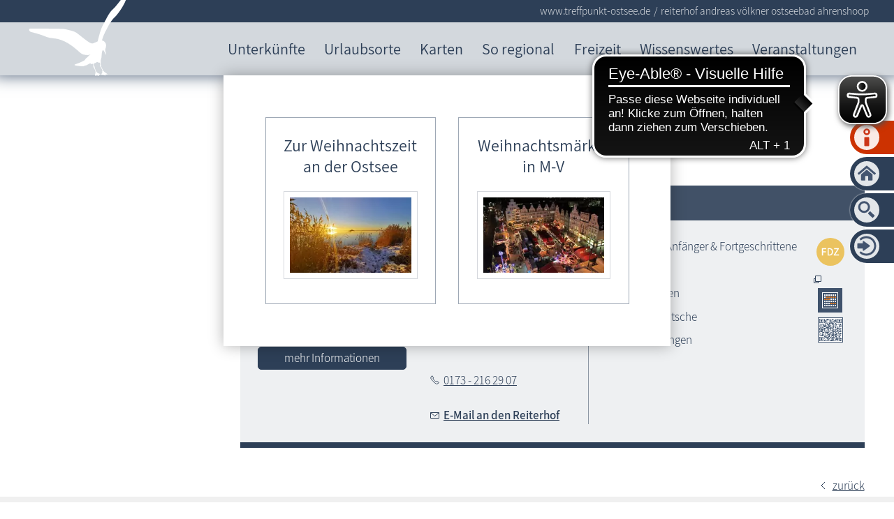

--- FILE ---
content_type: text/html; charset=utf-8
request_url: https://www.treffpunkt-ostsee.de/ostsee/dienstleister/regionale-anbieter/fdz/reiterhof-andreas-voelkner-ahrenshoop.php
body_size: 54408
content:
<!DOCTYPE html>
<html lang="de" class="pagestatus-init no-js no-weditor scrolled-top page_var0 object-dienstleister hasBlockLeft project-ostsee subdir-dienstleister navId-"><head><meta charset="UTF-8" /><title>Reiterhof Andreas Völkner Ostseebad Ahrenshoop</title><!--
      Diese Seite wurde mit Weblication® CMS erstellt.
      Weblication® ist ein Produkt der Scholl Communications AG in 77694 Kehl.
      Weitere Informationen finden Sie unter https://www.weblication.de bzw. https://scholl.de.
    --><meta name="description" content="Ausritte für Anfänger und Fortgeschrittene, Wanderritte, Reiten an der Longe/ Platz, Kutschfahrten, Hochzeitskutsche, Übernachtungen"/><meta name="keywords" content=", reiterhof andreas völkner, ahrenshoop"/><meta name="robots" content="noarchive, index, noodp"/><meta name="viewport" content="width=device-width, initial-scale=1"/><meta name="referrer" content="strict-origin-when-cross-origin"/><meta name="Generator" content="Weblication® CMS"/><!--[if IE]><meta http-equiv="x-ua-compatible" content="IE=edge" /><![endif]--><meta name="format-detection" content="telephone=no"/><meta name="geo.region" content="DE-MV"/><meta name="geo.placename" content="Fischland-Darß-Zingst"/><meta name="geo.position" content="54.386559;12.532058"/><meta property="twitter:card" content="summary_large_image"/><meta property="twitter:title" content="Reiterhof Andreas Völkner Ostseebad Ahrenshoop"/><meta property="twitter:description" content="Ausritte für Anfänger und Fortgeschrittene, Wanderritte, Reiten an der Longe/ Platz, Kutschfahrten, Hochzeitskutsche, Übernachtungen"/><link rel="alternate" hreflang="de" href="https://www.treffpunkt-ostsee.de/ostsee/dienstleister/regionale-anbieter/fdz/reiterhof-andreas-voelkner-ahrenshoop.php"/><link rel="icon" href="/default-wGlobal/wGlobal/layout/images/site-icons/favicon-ostsee.png"/><link rel="apple-touch-icon" href="/default-wGlobal/wGlobal/layout/images/site-icons/apple-touch-icon-180.png"/><script>document.documentElement.className = document.documentElement.className.replace('no-js', 'js');wNavidStandard='';wProjectPath='/ostsee'; </script><!--WNEOUC:<link rel="stylesheet" href="/default-wGlobal/wGlobal/layout/styles/optimized/design_8d2072e8bc0396f96174273f70d9dfea.css?1762727501"/>:WNEOUC--><!--WEOUCO--><style>
@media only screen and (min-width: 1201px){}@media only screen and (max-width: 1200px){}@media only screen and (min-width: 992px){}@media only screen and (max-width: 991px){}@media only screen and (min-width: 1080px){}@media only screen and (max-width: 1079px){}@media only screen and (min-width: 768px){}@media only screen and (max-width: 767px){}@media only screen and (min-width: 576px){}@media only screen and (max-width: 575px){}@media only screen and (min-width: 415px){}@media only screen and (max-width: 414px){}:root{--baseColorPrimary1:#2d3f57;--baseColorPrimary2:#ffcd50;--baseColorPrimary3:#c8ced4;--baseColorPrimary4:#FF7800;--baseColorWhite:#FFFFFF;--baseColorRed:#CC3201;--baseColorDarkBrown:#441c04;--baseColorTippDkl:#5c7b19;--baseColorTippHell:#d1dfa9;--baseColorLighter:rgba(62,82,108,0.1);--baseColorLight:rgba(62,82,108,0.5);--baseColorSemi:rgba(62,82,108,0.8);--baseColorDark:#888888;--baseColorDarker:rgba(45,63,87,0.9);--baseColorDarkGrey:#666666;--baseColorBlack:#000000;--baseColorNwm:#90497e;--baseColorSn:#c36387;--baseColorMse:#4a7d8c;--baseColorHro:#5c7b19;--baseColorVg:#d35100;--baseColorFdz:#ebc35f;--baseColorTO:#d3d8dd;--backgroundColorBody:var(--baseColorWhite);--backgroundColorHeader:var(--baseColorPrimary2);--backgroundColorHeaderBefore:#2d3f57;--fontColorHeaderBefore:var(--baseColorWhite);--fontColorSearchSymbolHeaderBefore:var(--baseColorWhite);--fontColorHeaderAfter:var(--baseColorDark);--backgroundColorHeaderAfter:var(--baseColorLight);--fontColorSearchSymbolHeader:var(--baseColorBlack);--fontColorSearchSymbolHeaderAfter:var(--baseColorBlack);--fontColorNavigationMetaHeaderMainLevel1:rgba(0,0,0,0.4);--fontColorNavigationMetaHeaderMainLevel1Selected:rgba(0,0,0,0.6);--fontColorNavigationMetaHeaderMainLevel1Hover:rgba(0,0,0,0.6);--fontColorNavigationMetaHeaderMainLevel1Active:rgba(0,0,0,0.6);--fontColorNavigationMetaHeaderBeforeLevel1:var(--baseColorWhite);--fontColorNavigationMetaHeaderBeforeLevel1Selected:var(--baseColorLighter);--fontColorNavigationMetaHeaderBeforeLevel1Hover:var(--baseColorLighter);--fontColorNavigationMetaHeaderBeforeLevel1Active:var(--baseColorLighter);--backgroundColorNavigationMeta:transparent;--backgroundColorNavigationMain:transparent;--backgroundColorNavigationMainLayer:var(--baseColorLighter);--backgroundColorMegaDropdown:var(--baseColorLighter);--backgroundColorNavigationMainBlockBefore:transparent;--fontColorNavigationMainLevel1:var(--baseColorPrimary1);--fontColorNavigationMainLevel1Selected:var(--baseColorWhite);--fontColorNavigationMainLevel1Hover:var(--baseColorPrimary1);--fontColorNavigationMainLevel1Active:var(--baseColorPrimary1);--fontColorNavigationMainLevel2:var(--baseColorPrimary1);--fontColorNavigationMainLevel2Selected:var(--baseColorPrimary1);--fontColorNavigationMainLevel2Hover:var(--baseColorPrimary1);--fontColorNavigationMainLevel2Active:var(--baseColorPrimary1);--backgroundColorNavigationMainLevel1:transparent;--backgroundColorNavigationMainLevel1Selected:transparent;--backgroundColorNavigationMainLevel1Hover:transparent;--backgroundColorNavigationMainLevel1Active:transparent;--backgroundColorNavigationMainLevel2:rgba(255,205,80,0.5);--backgroundColorNavigationMainLevel2Selected:var(--baseColorTippHell);--backgroundColorNavigationMainLevel2Hover:#c8ced4;--backgroundColorNavigationMainLevel2Active:#d1dfa9;--backgroundColorNavigationMenu:var(--baseColorLighter);--fontColorNavigationMenuLevel1:var(--baseColorPrimary1);--fontColorNavigationMenuLevel1Selected:var(--baseColorPrimary1);--fontColorNavigationMenuLevel1Hover:var(--baseColorPrimary1);--fontColorNavigationMenuLevel1Active:var(--baseColorPrimary1);--fontColorNavigationMenuLevel2:var(--baseColorPrimary1);--fontColorNavigationMenuLevel2Selected:var(--baseColorPrimary1);--fontColorNavigationMenuLevel2Hover:var(--baseColorPrimary1);--fontColorNavigationMenuLevel2Active:var(--baseColorPrimary1);--backgroundColorNavigationMenuLevel1:transparent;--backgroundColorNavigationMenuLevel1Selected:var(--baseColorPrimary3);--backgroundColorNavigationMenuLevel1Hover:var(--baseColorPrimary3);--backgroundColorNavigationMenuLevel1Active:rgba(209,223,169,0.05);--backgroundColorNavigationMenuLevel2:rgba(255,255,255,0.2);--backgroundColorNavigationMenuLevel2Selected:var(--baseColorPrimary3);--backgroundColorNavigationMenuLevel2Hover:var(--baseColorPrimary3);--backgroundColorNavigationMenuLevel2Active:rgba(209,223,169,0.05);--backgroundColorNavigationSub:transparent;--fontColorNavigationSubLevel1:var(--baseColorPrimary1);--fontColorNavigationSubLevel1Selected:var(--baseColorWhite);--fontColorNavigationSubLevel1Hover:var(--baseColorPrimary1);--fontColorNavigationSubLevel1Active:var(--baseColorPrimary1);--fontColorNavigationSubLevel2:var(--baseColorPrimary1);--fontColorNavigationSubLevel2Selected:var(--baseColorPrimary1);--fontColorNavigationSubLevel2Hover:var(--baseColorPrimary1);--fontColorNavigationSubLevel2Active:var(--baseColorPrimary1);--backgroundColorNavigationSubLevel1:transparent;--backgroundColorNavigationSubLevel1Selected:#ffe6a7;--backgroundColorNavigationSubLevel1Hover:transparent;--backgroundColorNavigationSubLevel1Active:transparent;--backgroundColorNavigationSubLevel2:rgba(255,205,80,0.5);--backgroundColorNavigationSubLevel2Selected:var(--baseColorPrimary3);--backgroundColorNavigationSubLevel2Hover:var(--baseColorPrimary3);--backgroundColorNavigationSubLevel2Active:var(--baseColorTippHell);--fontColorNavigationBreadcrumb:rgba(255,255,255,0.8);--fontColorNavigationBreadcrumbHover:var(--baseColorWhite);--fontColorNavigationBreadcrumbActive:var(--baseColorWhite);--backgroundColorNavigationBreadcrumb:transparent;--backgroundColorContent:var(--baseColorWhite);--fontColorDefault:#2d3f57;--fontColorHervorgehoben:#FF7800;--fontColorTippDkl:#1C3613;--fontColorSub:rgba(0,0,0,0.5);--fontColorWeak:rgba(0,0,0,0.4);--fontColorInverseDefault:#FFFFFF;--fontColorInverseSub:rgba(255,255,255,0.5);--fontColorInverseWeak:rgba(255,255,255,0.5);--fontColorError:#FB0008;--fontColorHeadline1:var(--baseColorPrimary1);--fontColorHeadline2:var(--baseColorPrimary1);--fontColorHeadline3:var(--baseColorPrimary1);--fontColorHeadline4:var(--baseColorPrimary1);--fontColorHeadline5:var(--baseColorPrimary1);--fontColorHeadline6:var(--baseColorPrimary1);--fontColorInverseHeadline1:var(--baseColorWhite);--fontColorInverseHeadline2:var(--baseColorWhite);--fontColorInverseHeadline3:var(--baseColorWhite);--fontColorInverseHeadline4:var(--baseColorWhite);--fontColorInverseHeadline5:var(--baseColorWhite);--fontColorInverseHeadline6:var(--baseColorWhite);--fontColorLink:#2d3f57;--fontColorLinkHover:rgba(0,0,0,0.8);--fontColorLinkActive:rgba(0,0,0,0.8);--fontColorInverseLink:rgba(255,255,255,0.7);--fontColorInverseLinkHover:#FFFFFF;--fontColorInverseLinkActive:#FFFFFF;--fontColorEntryTitle:var(--baseColorPrimary1);--fontColorEntryDate:var(--baseColorPrimary1);--fontColorEntryDescription:var(--baseColorPrimary1);--fontColorInverseEntryTitle:#FFFFFF;--fontColorInverseEntryDate:rgba(255,255,255,0.4);--fontColorInverseEntryDescription:rgba(255,255,255,0.7);--backgroundColorWhite:var(--baseColorWhite);--backgroundColorPrimary2:var(--baseColorPrimary2);--backgroundColorPrimary3:var(--baseColorPrimary3);--backgroundColorBlack:var(--baseColorDarker);--backgroundColorLight1:var(--baseColorLighter);--backgroundColorLight2:var(--baseColorLight);--backgroundColorDark1:var(--baseColorDarker);--backgroundColorDark2:var(--baseColorPrimary1);--backgroundColorError:#ffccd4;--borderColorDefault:var(--baseColorPrimary1);--borderColorLight:var(--baseColorLighter);--borderColorDark:var(--baseColorDarker);--borderColorLines:var(--baseColorLight);--borderColorPrimary2:var(--baseColorPrimary2);--borderColorPrimary3:var(--baseColorPrimary3);--backgroundColorButton:var(--baseColorPrimary1);--backgroundColorButtonHover:#1C2735;--backgroundColorButtonActive:#0A0E14;--borderColorButton:var(--baseColorPrimary1);--borderColorButtonHover:#1C2735;--borderColorButtonActive:#0A0E14;--fontColorButton:var(--baseColorWhite);--fontColorButtonHover:var(--baseColorWhite);--fontColorButtonActive:var(--baseColorWhite);--backgroundColorInverseButton:var(--baseColorWhite);--backgroundColorInverseButtonHover:#E6E6E6;--backgroundColorInverseButtonActive:#CCCCCC;--borderColorInverseButton:var(--baseColorLight);--borderColorInverseButtonHover:darken(rgba(62,82,108,0.5),10%);--borderColorInverseButtonActive:darken(rgba(62,82,108,0.5),20%);--fontColorInverseButton:var(--baseColorBlack);--fontColorInverseButtonHover:var(--baseColorBlack);--fontColorInverseButtonActive:var(--baseColorBlack);--backgroundColorInputs:var(--backgroundColorWhite);--borderColorInput:var(--baseColorLight);--borderColorInputFocus:var(--baseColorSemi);--backgroundColorTable:transparent;--borderColorTable:var(--borderColorDefault);--borderColorTablePrimary2:var(--borderColorPrimary2);--borderColorTablePrimary3:var(--borderColorPrimary3);--colorLinkIcon:var(--baseColorPrimary1);--colorLinkIconInverse:var(--baseColorWhite);--fontColorFunctions:var(--baseColorSemi);--fontColorFunctionsActive:var(--baseColorDark);--backgroundColorFunctions:transparent;--backgroundColorFunctionsActive:transparent;--backgroundColorFooter:#2d3f57;--isDarkBackgroundFooter:yes}@font-face{font-family:'Assistant';font-style:normal;font-weight:600;src:local('Assistant SemiBold'), local('Assistant SemiBold'), url(/default-wGlobal/wGlobal/layout/webfonts/Assistant/assistant-v2-latin-600.ttf) format('truetype')}@font-face{font-family:'Assistant';font-style:normal;font-weight:400;src:local('Assistant'), local('Assistant-Regular'), url(/default-wGlobal/wGlobal/layout/webfonts/Assistant/assistant-v2-latin-regular.ttf) format('truetype')}@font-face{font-family:'Assistant';font-style:normal;font-weight:300;src:local('Assistant Light'), local('Assistant-Light'), url(/default-wGlobal/wGlobal/layout/webfonts/Assistant/assistant-v2-latin-300.ttf) format('truetype')}.isDarkBackground{}.isDarkBackground div, .isDarkBackground span, .isDarkBackground p, .isDarkBackground strong, .isDarkBackground em, .isDarkBackground ul, .isDarkBackground li{color:#FFFFFF}.isDarkBackground a, .isDarkBackground a *{color:rgba(255,255,255,0.7)}.isDarkBackground a:hover, .isDarkBackground a *:hover{color:#FFFFFF}.isDarkBackground .accordionHeaderOpener{}.isDarkBackground .accordionHeaderOpener:before, .isDarkBackground .accordionHeaderOpener:after{background-color:#FFFFFF !important}.isDarkBackground .text-sub{color:rgba(255,255,255,0.5)}.isDarkBackground .text-weak{color:rgba(255,255,255,0.5)}.isDarkBackground h1, .isDarkBackground h1 *{color:#FFFFFF}.isDarkBackground h2, .isDarkBackground h2 *{color:#FFFFFF}.isDarkBackground h3, .isDarkBackground h3 *{color:#FFFFFF}.isDarkBackground h4, .isDarkBackground h4 *, .isDarkBackground h5, .isDarkBackground h5 *, .isDarkBackground h6, .isDarkBackground h6 *{color:#FFFFFF}.isDarkBackground .listDefault, .isDarkBackground .listSearchResult{}.isDarkBackground .listDefault .listEntryTitle, .isDarkBackground .listSearchResult .listEntryTitle{color:#FFFFFF}.isDarkBackground .listDefault .listEntryDate, .isDarkBackground .listSearchResult .listEntryDate{color:rgba(255,255,255,0.4)}.isDarkBackground .listDefault .listEntryDescription, .isDarkBackground .listDefault .listEntryDescription *, .isDarkBackground .listSearchResult .listEntryDescription, .isDarkBackground .listSearchResult .listEntryDescription *{color:rgba(255,255,255,0.7)}.isDarkBackground .listDefault .listEntryUrl > a, .isDarkBackground .listSearchResult .listEntryUrl > a{color:rgba(255,255,255,0.7)}.isDarkBackground .listDefault .listEntryUrl > a:hover, .isDarkBackground .listSearchResult .listEntryUrl > a:hover{color:#FFFFFF}.isDarkBackground .isLightBackground{}.isDarkBackground .isLightBackground div, .isDarkBackground .isLightBackground span, .isDarkBackground .isLightBackground p, .isDarkBackground .isLightBackground strong, .isDarkBackground .isLightBackground em, .isDarkBackground .isLightBackground ul, .isDarkBackground .isLightBackground li{color:#2d3f57}.isDarkBackground .isLightBackground a, .isDarkBackground .isLightBackground a *{color:#2d3f57}.isDarkBackground .isLightBackground a:hover, .isDarkBackground .isLightBackground a *:hover{color:rgba(0,0,0,0.8)}.isDarkBackground .isLightBackground .accordionHeaderOpener{}.isDarkBackground .isLightBackground .accordionHeaderOpener:before, .isDarkBackground .isLightBackground .accordionHeaderOpener:after{background-color:#2d3f57 !important}.isDarkBackground .isLightBackground .text-sub{color:rgba(0,0,0,0.5)}.isDarkBackground .isLightBackground .text-weak{color:rgba(0,0,0,0.4)}.isDarkBackground .isLightBackground h1, .isDarkBackground .isLightBackground h1 *{color:#2d3f57}.isDarkBackground .isLightBackground h2, .isDarkBackground .isLightBackground h2 *{color:#2d3f57}.isDarkBackground .isLightBackground h3, .isDarkBackground .isLightBackground h3 *{color:#2d3f57}.isDarkBackground .isLightBackground h4, .isDarkBackground .isLightBackground h4 *, .isDarkBackground .isLightBackground h5, .isDarkBackground .isLightBackground h5 *, .isDarkBackground .isLightBackground h6, .isDarkBackground .isLightBackground h6 *{color:#2d3f57}.isDarkBackground .isLightBackground .listDefault, .isDarkBackground .isLightBackground .listSearchResult{}.isDarkBackground .isLightBackground .listDefault .listEntryTitle, .isDarkBackground .isLightBackground .listSearchResult .listEntryTitle{color:#2d3f57}.isDarkBackground .isLightBackground .listDefault .listEntryDate, .isDarkBackground .isLightBackground .listSearchResult .listEntryDate{color:#2d3f57}.isDarkBackground .isLightBackground .listDefault .listEntryDescription, .isDarkBackground .isLightBackground .listSearchResult .listEntryDescription{color:#2d3f57}#cookieNotice.infoOnly, #cookieNotice.confirmBeforeTrack{display:none;position:fixed;overflow:hidden;z-index:1000;bottom:-80px;left:0;width:100%;background-color:#c8ced4;border-top:solid 1px #2d3f57;padding:20px 10px;text-align:center;font-weight:500}#cookieNotice.infoOnly #cookieNoticeCloser, #cookieNotice.confirmBeforeTrack #cookieNoticeCloser{margin-left:8px}#cookieNotice.infoOnly #buttonEditCookieNotice, #cookieNotice.confirmBeforeTrack #buttonEditCookieNotice{position:absolute;top:4px;right:4px}#cookieNotice.confirmBeforeLoadExternRessources{display:none;position:fixed;z-index:120;top:0;left:0;width:100vw;height:100vh;background:rgba(0,0,0,0.3)}#cookieNotice.confirmBeforeLoadExternRessources #cookieNoticeInner{display:flex;align-items:center;justify-content:center;width:100vw;height:100vh}#cookieNotice.confirmBeforeLoadExternRessources #cookieNoticeInner > div{position:relative;left:0;top:0;width:100vw;height:100vh;-webkit-overflow-scrolling:touch;overflow-y:auto;background-color:#ffcd50;border-top:solid 1px #2d3f57;box-shadow:0 0 20px rgba(0,0,0,0.6);padding:2rem;text-align:center;font-weight:500}#cookieNotice.confirmBeforeLoadExternRessources #cookieNoticeInner button{margin-bottom:0.3rem}#cookieNotice.confirmBeforeLoadExternRessources #cookieNoticeCloser{margin-left:8px}#cookieNotice.confirmBeforeLoadExternRessources #buttonEditCookieNotice{position:absolute;top:4px;right:4px}#cookieNotice.confirmBeforeLoadExternRessources #containerRememberDataSecurityPreferences{}#cookieNotice.confirmBeforeLoadExternRessources #containerRememberDataSecurityPreferences input, #cookieNotice.confirmBeforeLoadExternRessources #containerRememberDataSecurityPreferences label{vertical-align:middle;line-height:20px}#cookieNotice.confirmBeforeLoadExternRessources #containerRememberDataSecurityPreferences label{font-size:0.8rem;color:#2d3f57;padding-left:4px}@media only screen and (min-width: 768px){#cookieNotice.confirmBeforeLoadExternRessources #cookieNoticeInner > div{width:50vw;height:auto}}html.wglBox{}html.ios .wLightbox .wLightboxOuter .wLightboxInner{overflow:auto;-webkit-overflow-scrolling:touch}@media only screen and (min-width: 768px){}@media only screen and (min-width: 768px){}@media only screen and (min-width: 768px){}@media only screen and (min-width: 768px){}@media only screen and (min-width: 768px){}@media print{}#blockContentInner{}#blockContentInner .elementSection > div, #blockContentInner .elementSectionObjectLocation > div, #blockContentInner .elementSectionObjectEventMulti > div, #blockContentInner .elementSectionObjectContactPerson > div, #blockContentInner .elementSectionObjectBlogpost > div{}html:lang(en) .wReaderPanelEmbed .wButtonStartReading:before{content:'Read aloud'}html:lang(en) .wReaderPanelEmbed .wButtonStopReading:before{content:'Stop'}.isDarkBackground #scrollDown:before, .isDarkBackground #scrollDown:after, .isDarkBackground .scrollDownSection:before, .isDarkBackground .scrollDownSection:after{background-color:#FFFFFF}#blockHeader #scrollProgress{position:absolute}html{overflow-y:scroll;-webkit-text-size-adjust:100%;font-size:17px}html.zoom-l{font-size:22.1px}@media only screen and (min-width: 768px){html{font-size:17px}html.zoom-l{font-size:22.1px}}@media only screen and (min-width: 992px){html{font-size:17px}html.zoom-l{font-size:22.1px}}@media only screen and (min-width: 1201px){html{font-size:17px}html.zoom-l{font-size:22.1px}}body{margin:0;padding:0;font-family:Assistant, Helvetica, Arial, Sans-serif;font-size:1rem;line-height:150%;color:#2d3f57;background:#FFFFFF;font-weight:300;-webkit-tap-highlight-color:transparent}body{}#blockPage{}@media only screen and (min-width: 1080px){#blockPage{margin-top:0;margin-bottom:0}}#blockHeader{width:100%;padding:0;background:#ffcd50;position:relative;z-index:1;-webkit-box-shadow:0px -11px 23px 10px rgba(62,82,108,1);-moz-box-shadow:0px -11px 23px 10px rgba(62,82,108,1);box-shadow:0px -11px 23px 10px rgba(62,82,108,1);position:fixed;z-index:100;top:0}html.project-ostsee #blockHeader{background:#d3d8dd}#blockHeader #blockHeaderBefore{display:none;height:32px;width:100%;line-height:32px;color:#FFFFFF;background:#2d3f57;padding:0}#blockHeader #blockHeaderBefore #blockHeaderBeforeInner{position:relative}#blockHeader #blockHeaderBefore #blockHeaderBeforeInner .wConfigMaskOpener{opacity:0.2;transition:opacity 0.2s linear}#blockHeader #blockHeaderBefore #blockHeaderBeforeInner .wConfigMaskOpener:hover{opacity:1}#blockHeader #blockHeaderMain{height:48px}#blockHeader #blockHeaderMain #blockHeaderMainInner{max-width:1201px;position:relative;margin:0 auto}#blockHeader #blockHeaderMain #logo{position:absolute;z-index:2;margin:-30px 0 0 1rem}#blockHeader #blockHeaderMain #logo > img, #blockHeader #blockHeaderMain #logo > svg{height:100px;width:auto;display:block}#blockHeader #blockHeaderMain #logo .logoImgFull{display:none}@media only screen and (max-width: 1079px){#blockHeader #blockHeaderMain{}#blockHeader #blockHeaderMain html.navmenu-open{overflow:hidden}#blockHeader #blockHeaderMain #navigationMain{width:100%;position:relative}#blockHeader #blockHeaderMain #navigationMain ul{list-style-type:none;margin:0;padding:0}#blockHeader #blockHeaderMain #navigationMain li{position:relative;display:block;margin:0;padding:0;border-bottom:1px dotted}#blockHeader #blockHeaderMain #navigationMain li > a{display:block;text-decoration:none;text-align:left}#blockHeader #blockHeaderMain #navigationMain > nav{display:block;position:fixed;top:0;left:0;width:100vw;height:0;margin-bottom:1rem;padding:0 1rem;overflow:auto;background-color:#ffe6a7}#blockHeader #blockHeaderMain #navigationMain > nav > ul{max-width:1200px;margin:10px auto 0 auto}#blockHeader #blockHeaderMain #navigationMain > nav li{}#blockHeader #blockHeaderMain #navigationMain > nav li > ul{display:none}#blockHeader #blockHeaderMain #navigationMain > nav li.selected, #blockHeader #blockHeaderMain #navigationMain > nav li.descendantSelected{}#blockHeader #blockHeaderMain #navigationMain > nav li.selected > ul, #blockHeader #blockHeaderMain #navigationMain > nav li.descendantSelected > ul{display:block}.navmenu-open #blockHeader #blockHeaderMain #navigationMain > nav{display:block;height:600px;height:calc(100vh - 48px)}#blockHeader #blockHeaderMain #navigationMain > nav > ul{}#blockHeader #blockHeaderMain #navigationMain > nav > ul > li{}#blockHeader #blockHeaderMain #navigationMain > nav > ul > li > a{font-size:1.2rem;color:#2d3f57;background-color:transparent;padding:0.7rem 3rem 0.7rem 1rem}#blockHeader #blockHeaderMain #navigationMain > nav > ul > li.selected, #blockHeader #blockHeaderMain #navigationMain > nav > ul > li.descendantSelected{}#blockHeader #blockHeaderMain #navigationMain > nav > ul > li.selected > a, #blockHeader #blockHeaderMain #navigationMain > nav > ul > li.descendantSelected > a{color:#2d3f57;background-color:#c8ced4}#blockHeader #blockHeaderMain #navigationMain > nav > ul > li:hover{}#blockHeader #blockHeaderMain #navigationMain > nav > ul > li:hover > a{color:#2d3f57;background-color:#c8ced4}#blockHeader #blockHeaderMain #navigationMain > nav > ul > li > a:active{color:#2d3f57;background-color:rgba(209,223,169,0.05)}#blockHeader #blockHeaderMain #navigationMain > nav > ul > li span.navpointToggler{position:absolute;cursor:pointer;right:0.5rem;top:0;width:1.8rem;height:1.8rem;padding:0.7rem;padding-right:0;box-sizing:content-box}#blockHeader #blockHeaderMain #navigationMain > nav > ul > li span.navpointToggler:before, #blockHeader #blockHeaderMain #navigationMain > nav > ul > li span.navpointToggler:after{transition:all 0.3s ease-in-out;content:'';position:absolute;margin:11px 0 0 3px;display:block;width:14px;height:2px;background-color:#2d3f57;transform:rotate(40deg)}#blockHeader #blockHeaderMain #navigationMain > nav > ul > li span.navpointToggler:after{margin:11px 0 0 12px;transform:rotate(-40deg)}#blockHeader #blockHeaderMain #navigationMain > nav > ul > li span.navpointToggler.open{}#blockHeader #blockHeaderMain #navigationMain > nav > ul > li span.navpointToggler.open:before{transform:rotate(-40deg)}#blockHeader #blockHeaderMain #navigationMain > nav > ul > li span.navpointToggler.open:after{transform:rotate(40deg)}#blockHeader #blockHeaderMain #navigationMain > nav > ul > li > ul{}#blockHeader #blockHeaderMain #navigationMain > nav > ul > li > ul > li{}#blockHeader #blockHeaderMain #navigationMain > nav > ul > li > ul > li > a{font-size:0.9rem;color:#2d3f57;background-color:rgba(255,255,255,0.2);padding:0.3rem 3rem 0.3rem 2rem}#blockHeader #blockHeaderMain #navigationMain > nav > ul > li > ul > li.selected, #blockHeader #blockHeaderMain #navigationMain > nav > ul > li > ul > li.descendantSelected{}#blockHeader #blockHeaderMain #navigationMain > nav > ul > li > ul > li.selected > a, #blockHeader #blockHeaderMain #navigationMain > nav > ul > li > ul > li.descendantSelected > a{color:#2d3f57;background-color:#c8ced4}#blockHeader #blockHeaderMain #navigationMain > nav > ul > li > ul > li:hover{}#blockHeader #blockHeaderMain #navigationMain > nav > ul > li > ul > li:hover > a{color:#2d3f57;background-color:#c8ced4}#blockHeader #blockHeaderMain #navigationMain > nav > ul > li > ul > li > a:active{color:#2d3f57;background-color:rgba(209,223,169,0.05)}#blockHeader #blockHeaderMain #navigationMain > nav > ul > li > ul > li span.navpointToggler{width:1.4rem;height:1.4rem;padding:0.3rem}#blockHeader #blockHeaderMain #navigationMain > nav > ul > li > ul > li > ul{}#blockHeader #blockHeaderMain #navigationMain > nav > ul > li > ul > li > ul > li{}#blockHeader #blockHeaderMain #navigationMain > nav > ul > li > ul > li > ul > li > a{font-size:0.8rem;color:#2d3f57;padding:0.2rem 3rem 0.2rem 3rem}#blockHeader #blockHeaderMain #navigationMain > nav > ul > li > ul > li > ul > li.selected, #blockHeader #blockHeaderMain #navigationMain > nav > ul > li > ul > li > ul > li.descendantSelected{}#blockHeader #blockHeaderMain #navigationMain > nav > ul > li > ul > li > ul > li.selected > a, #blockHeader #blockHeaderMain #navigationMain > nav > ul > li > ul > li > ul > li.descendantSelected > a{color:#2d3f57;background-color:#c8ced4}#blockHeader #blockHeaderMain #navigationMain > nav > ul > li > ul > li > ul > li:hover{}#blockHeader #blockHeaderMain #navigationMain > nav > ul > li > ul > li > ul > li:hover > a{color:#2d3f57;background-color:#c8ced4}#blockHeader #blockHeaderMain #navigationMain > nav > ul > li > ul > li > ul > li > a:active{color:#2d3f57;background-color:rgba(209,223,169,0.05)}#blockHeader #blockHeaderMain #navigationMain > nav > ul > li > ul > li > ul > li span.navpointToggler{width:1.2rem;height:1.2rem;padding:0.2rem}#blockHeader #blockHeaderMain #navigationMain > nav > ul > li > ul > li > ul > li > ul{}#blockHeader #blockHeaderMain #navigationMain > nav > ul > li > ul > li > ul > li > ul > li{}#blockHeader #blockHeaderMain #navigationMain > nav > ul > li > ul > li > ul > li > ul > li > a{font-size:0.8rem;color:#2d3f57;padding:0.1rem 3rem 0.1rem 4rem}#blockHeader #blockHeaderMain #navigationMain > nav > ul > li > ul > li > ul > li > ul > li.selected, #blockHeader #blockHeaderMain #navigationMain > nav > ul > li > ul > li > ul > li > ul > li.descendantSelected{}#blockHeader #blockHeaderMain #navigationMain > nav > ul > li > ul > li > ul > li > ul > li.selected > a, #blockHeader #blockHeaderMain #navigationMain > nav > ul > li > ul > li > ul > li > ul > li.descendantSelected > a{color:#2d3f57;background-color:#c8ced4}#blockHeader #blockHeaderMain #navigationMain > nav > ul > li > ul > li > ul > li > ul > li:hover{}#blockHeader #blockHeaderMain #navigationMain > nav > ul > li > ul > li > ul > li > ul > li:hover > a{color:#2d3f57;background-color:#c8ced4}#blockHeader #blockHeaderMain #navigationMain > nav > ul > li > ul > li > ul > li > ul > li > a:active{color:#2d3f57;background-color:rgba(209,223,169,0.05)}#blockHeader #blockHeaderMain #navigationMain > nav > ul > li > ul > li > ul > li > ul > li span.navpointToggler{width:1.2rem;height:1.2rem;padding:0.2rem}#blockHeader #blockHeaderMain #navigationMain > nav > ul > li > ul > li > ul > li > ul > li > ul{}#blockHeader #blockHeaderMain #navigationMain > nav > ul > li > ul > li > ul > li > ul > li > ul > li{}#blockHeader #blockHeaderMain #navigationMain > nav > ul > li > ul > li > ul > li > ul > li > ul > li > a{font-size:0.8rem;color:#2d3f57;padding:0.1rem 3rem 0.1rem 5rem}#blockHeader #blockHeaderMain #navigationMain > nav > ul > li > ul > li > ul > li > ul > li > ul > li.selected, #blockHeader #blockHeaderMain #navigationMain > nav > ul > li > ul > li > ul > li > ul > li > ul > li.descendantSelected{}#blockHeader #blockHeaderMain #navigationMain > nav > ul > li > ul > li > ul > li > ul > li > ul > li.selected > a, #blockHeader #blockHeaderMain #navigationMain > nav > ul > li > ul > li > ul > li > ul > li > ul > li.descendantSelected > a{color:#2d3f57;background-color:#c8ced4}#blockHeader #blockHeaderMain #navigationMain > nav > ul > li > ul > li > ul > li > ul > li > ul > li:hover{}#blockHeader #blockHeaderMain #navigationMain > nav > ul > li > ul > li > ul > li > ul > li > ul > li:hover > a{color:#2d3f57;background-color:#c8ced4}#blockHeader #blockHeaderMain #navigationMain > nav > ul > li > ul > li > ul > li > ul > li > ul > li > a:active{color:#2d3f57;background-color:rgba(209,223,169,0.05)}#blockHeader #blockHeaderMain #navigationMain > nav > ul > li > ul > li > ul > li > ul > li > ul > li span.navpointToggler{width:1.2rem;height:1.2rem;padding:0.2rem}#blockHeader #blockHeaderMain #navigationMain .navLevelEmbed{display:none}#blockHeader #blockHeaderMain #navigationMain #navigationMainToggler{display:block;position:absolute;top:0;right:0;margin:0 0 0 0;cursor:pointer;width:32px;height:32px}#blockHeader #blockHeaderMain #navigationMain #navigationMainToggler > div:first-child{display:none;padding:12px 38px 12px 16px;color:#2d3f57;text-decoration:none;font-size:1.2rem;text-transform:uppercase}#blockHeader #blockHeaderMain #navigationMain #navigationMainToggler > div:last-child{position:relative;width:32px;height:32px}#blockHeader #blockHeaderMain #navigationMain #navigationMainToggler > div:last-child:before{content:'';position:absolute;width:26px;height:11px;margin:6px 0 0 3px;border-top:solid 2px #2d3f57;border-bottom:solid 2px #2d3f57;transition:all 0.3s linear, border-color 0.3s 0.3s linear}#blockHeader #blockHeaderMain #navigationMain #navigationMainToggler > div:last-child:after{content:'';position:absolute;width:26px;height:20px;margin:6px 0 0 3px;border-bottom:solid 2px #2d3f57;transition:all 0.3s linear}#blockHeader #blockHeaderMain #navigationMain #navigationMainToggler.open > div:last-child:before{transform:rotate(45deg);transform-origin:2px 5px;border-bottom-color:transparent;transition:all 0.3s linear, border-color 0.1s linear}#blockHeader #blockHeaderMain #navigationMain #navigationMainToggler.open > div:last-child:after{transform:rotate(-45deg);transform-origin:2px 17px}#blockHeader #blockHeaderMain #navigationMain{}#blockHeader #blockHeaderMain #navigationMain #navigationMainToggler{top:8px;right:16px}#blockHeader #blockHeaderMain #navigationMain > nav{margin-top:48px}}@media print and (max-width: 1079px){#blockHeader #blockHeaderMain #navigationMain{display:none}}@media only screen and (min-width: 1080px){#blockHeader{}#blockHeader #blockHeaderBefore{display:block;height:32px;line-height:32px;background:#2d3f57;padding:0 4rem;float:none}#blockHeader #blockHeaderBefore:after{display:table;overflow:hidden;visibility:hidden;clear:both;content:"";height:0;font-size:0;line-height:0}#blockHeader #blockHeaderBefore #blockHeaderBeforeInner{position:relative;margin:0 auto;max-width:1201px}#blockHeader #blockHeaderMain{height:76px;padding:0 1rem}#blockHeader #blockHeaderMain #logo{margin:-22.5px 0 0 0;margin-top:-24px}#blockHeader #blockHeaderMain #logo .logoImg{display:none}#blockHeader #blockHeaderMain #logo .logoImgFull{display:block}#blockHeader #blockHeaderMain #logo > img, #blockHeader #blockHeaderMain #logo > svg{display:block;height:121px;margin-top:-20px}#blockHeader #blockHeaderMain #navigationMainToggler{display:none}#blockHeader #blockHeaderMain #navigationMain{background-color:transparent;user-select:none;-webkit-user-select:none;-moz-user-select:none;-ms-user-select:none;width:100%}#blockHeader #blockHeaderMain #navigationMain ul{list-style-type:none;margin:0;padding:0}#blockHeader #blockHeaderMain #navigationMain span.navpointToggler{pointer-events:none}#blockHeader #blockHeaderMain #navigationMain > nav{}#blockHeader #blockHeaderMain #navigationMain > nav li{display:block;margin:0;padding:0}#blockHeader #blockHeaderMain #navigationMain > nav li > a{display:block;text-decoration:none}#blockHeader #blockHeaderMain #navigationMain > nav li a[target="_blank"]::after{content:'';background-image:url('[data-uri]');content:'';display:inline-block;outline:none;margin:4px 5px 0 0;width:16px;height:16px;vertical-align:top;background-position:0 0;background-repeat:no-repeat;flex:none}#blockHeader #blockHeaderMain #navigationMain > nav li > span.navpointToggler{display:none}#blockHeader #blockHeaderMain #navigationMain > nav li > ul{display:none;position:absolute;z-index:80}#blockHeader #blockHeaderMain #navigationMain > nav > ul{}#blockHeader #blockHeaderMain #navigationMain > nav > ul > li{float:left}#blockHeader #blockHeaderMain #navigationMain > nav > ul > li[data-source='meta']{display:none}#blockHeader #blockHeaderMain #navigationMain > nav > ul > li > a{font-family:inherit;font-size:1.3rem;color:#2d3f57;background-color:#transparent;padding:0rem 0.8rem;line-height:48px}#blockHeader #blockHeaderMain #navigationMain > nav > ul > li.selected, #blockHeader #blockHeaderMain #navigationMain > nav > ul > li.descendantSelected{}#blockHeader #blockHeaderMain #navigationMain > nav > ul > li.selected > a, #blockHeader #blockHeaderMain #navigationMain > nav > ul > li.descendantSelected > a{color:#FFFFFF;background-color:transparent;color:#2d3f57;font-weight:bold !important;text-decoration:underline;text-underline-offset:5px}#blockHeader #blockHeaderMain #navigationMain > nav > ul > li:hover{}#blockHeader #blockHeaderMain #navigationMain > nav > ul > li:hover > a{color:#FFFFFF;background-color:transparent}#blockHeader #blockHeaderMain #navigationMain > nav > ul > li > a:active{color:#FFFFFF;background-color:transparent}#blockHeader #blockHeaderMain #navigationMain > nav > ul > li ul{width:280px;background-color:#ffe6a7;border-style:solid;border-width:1px;border-color:rgba(62,82,108,0.1);border:1px solid #c8ced4}html.project-ostsee #blockHeader #blockHeaderMain #navigationMain > nav > ul > li ul{background-color:#FFFFFF}#blockHeader #blockHeaderMain #navigationMain > nav > ul > li ul > li{position:relative;border-top:1px solid #FFFFFF}#blockHeader #blockHeaderMain #navigationMain > nav > ul > li ul > li > span.navpointToggler{display:block}#blockHeader #blockHeaderMain #navigationMain > nav > ul > li ul > li > a{font-family:inherit;font-size:1rem;color:#2d3f57;background-color:#ffe6a7;padding:0.5rem 1rem}html.project-ostsee #blockHeader #blockHeaderMain #navigationMain > nav > ul > li ul > li > a{background-color:rgba(62,82,108,0.1)}#blockHeader #blockHeaderMain #navigationMain > nav > ul > li ul > li:hover{}#blockHeader #blockHeaderMain #navigationMain > nav > ul > li ul > li:hover > a{color:#FFFFFF;background-color:#c8ced4}html.project-ostsee #blockHeader #blockHeaderMain #navigationMain > nav > ul > li ul > li:hover > a{background-color:#c8ced4}#blockHeader #blockHeaderMain #navigationMain > nav > ul > li ul > li > a:active{color:#FFFFFF;background-color:#d1dfa9}#blockHeader #blockHeaderMain #navigationMain > nav > ul > li ul > li.selected, #blockHeader #blockHeaderMain #navigationMain > nav > ul > li ul > li.descendantSelected{}#blockHeader #blockHeaderMain #navigationMain > nav > ul > li ul > li.selected > a, #blockHeader #blockHeaderMain #navigationMain > nav > ul > li ul > li.descendantSelected > a{color:#2d3f57;background-color:#c8ced4;padding-left:2rem}html.project-ostsee #blockHeader #blockHeaderMain #navigationMain > nav > ul > li ul > li.selected > a, html.project-ostsee #blockHeader #blockHeaderMain #navigationMain > nav > ul > li ul > li.descendantSelected > a{background-color:#d1dfa9}#blockHeader #blockHeaderMain #navigationMain > nav > ul > li ul > li ul{top:-1px;right:calc(-100% - 2 * 1px);width:calc(100% + 1 * 1px)}#blockHeader #blockHeaderMain #navigationMain > nav > ul > li ul > li ul > li{position:relative}#blockHeader #blockHeaderMain #navigationMain > nav > ul > li ul > li ul > li > a{font-family:inherit;font-size:1rem;color:#2d3f57;background-color:#ffe6a7;padding:0.5rem 1rem}#blockHeader #blockHeaderMain #navigationMain > nav > ul > li ul > li ul > li.selected, #blockHeader #blockHeaderMain #navigationMain > nav > ul > li ul > li ul > li.descendantSelected{}#blockHeader #blockHeaderMain #navigationMain > nav > ul > li ul > li ul > li.selected > a, #blockHeader #blockHeaderMain #navigationMain > nav > ul > li ul > li ul > li.descendantSelected > a{color:#2d3f57;background-color:#c8ced4}#blockHeader #blockHeaderMain #navigationMain > nav > ul > li ul > li ul > li:hover{}#blockHeader #blockHeaderMain #navigationMain > nav > ul > li ul > li ul > li:hover > a{color:#FFFFFF;background-color:#c8ced4}#blockHeader #blockHeaderMain #navigationMain > nav > ul > li ul > li ul > li > a:active{color:#FFFFFF;background-color:#d1dfa9}#blockHeader #blockHeaderMain #navigationMain > nav > ul > li ul > li ul > li ul{top:-1px;right:calc(-100% - 2 * 1px)}#blockHeader #blockHeaderMain #navigationMain > nav > ul > li ul > li ul > li ul{top:-1px;right:calc(-100% - 2 * 1px);width:calc(100% + 1 * 1px)}#blockHeader #blockHeaderMain #navigationMain > nav > ul > li ul > li ul > li ul > li{position:relative}#blockHeader #blockHeaderMain #navigationMain > nav > ul > li ul > li ul > li ul > li > a{font-family:inherit;font-size:1rem;color:#2d3f57;background-color:rgba(255,205,80,0.5);padding:0.5rem 1rem}html.project-ostsee #blockHeader #blockHeaderMain #navigationMain > nav > ul > li ul > li ul > li ul > li > a{background-color:rgba(200,206,212,0.5)}#blockHeader #blockHeaderMain #navigationMain > nav > ul > li ul > li ul > li ul > li.selected, #blockHeader #blockHeaderMain #navigationMain > nav > ul > li ul > li ul > li ul > li.descendantSelected{}#blockHeader #blockHeaderMain #navigationMain > nav > ul > li ul > li ul > li ul > li.selected > a, #blockHeader #blockHeaderMain #navigationMain > nav > ul > li ul > li ul > li ul > li.descendantSelected > a{color:;background-color:}#blockHeader #blockHeaderMain #navigationMain > nav > ul > li ul > li ul > li ul > li:hover{}#blockHeader #blockHeaderMain #navigationMain > nav > ul > li ul > li ul > li ul > li:hover > a{color:;background-color:}#blockHeader #blockHeaderMain #navigationMain > nav > ul > li ul > li ul > li ul > li > a:active{color:;background-color:}#blockHeader #blockHeaderMain #navigationMain > nav > ul > li ul > li ul > li ul > li ul{top:-1px;right:calc(-100% - 2 * 1px)}#blockHeader #blockHeaderMain #navigationMain > nav > ul > li ul > li ul > li ul > li:hover > ul{display:block}#blockHeader #blockHeaderMain #navigationMain > nav > ul > li ul > li ul > li ul > li.childs.open > .navpointToggler{display:block}#blockHeader #blockHeaderMain #navigationMain > nav > ul > li ul > li ul > li:hover > ul{display:block}#blockHeader #blockHeaderMain #navigationMain > nav > ul > li ul > li ul > li.childs.open > .navpointToggler{display:block}#blockHeader #blockHeaderMain #navigationMain > nav > ul > li ul > li:hover > ul{display:block}#blockHeader #blockHeaderMain #navigationMain > nav > ul > li ul > li.childs.open > .navpointToggler{display:block}#blockHeader #blockHeaderMain #navigationMain > nav > ul > li ul.subleftside > li > ul{right:100%}#blockHeader #blockHeaderMain #navigationMain > nav > ul > li ul.subleftside li.childs{}#blockHeader #blockHeaderMain #navigationMain > nav > ul > li ul.subleftside li.childs > a{padding-left:32px}#blockHeader #blockHeaderMain #navigationMain > nav > ul > li:not(.hasMegaDropdown):hover > ul{display:block}#blockHeader #blockHeaderMain #navigationMain .navpointToggler{position:absolute;display:block;right:0;top:9px;width:32px;height:24px;cursor:pointer}#blockHeader #blockHeaderMain #navigationMain .navpointToggler:before, #blockHeader #blockHeaderMain #navigationMain .navpointToggler:after{content:'';position:absolute;display:block;width:9px;height:1px;margin:9px 0 0 12px;background-color:#2d3f57;transform:rotate(50deg)}#blockHeader #blockHeaderMain #navigationMain .navpointToggler:after{margin:15px 0 0 12px;transform:rotate(-50deg)}#blockHeader #blockHeaderMain #navigationMain .subleftside > li > .navpointToggler{right:auto;left:0}#blockHeader #blockHeaderMain #navigationMain .subleftside > li > .navpointToggler:before{transform:rotate(-50deg)}#blockHeader #blockHeaderMain #navigationMain .subleftside > li > .navpointToggler:after{transform:rotate(50deg)}#blockHeader #blockHeaderMain #navigationMain .navLevelEmbed{display:none;position:absolute;z-index:101;width:100%;max-height:calc(100vh - 48px - 36px);left:0;margin:0;padding:40px 40px 40px 40px;overflow:auto;background-color:#ffe6a7;border-style:solid;border-width:1px;border-color:#FFFFFF;color:#2d3f57}#blockHeader #blockHeaderMain #navigationMain .navLevelEmbed .elementSection, #blockHeader #blockHeaderMain #navigationMain .navLevelEmbed .elementSectionObjectLocation, #blockHeader #blockHeaderMain #navigationMain .navLevelEmbed .elementSectionObjectEventMulti, #blockHeader #blockHeaderMain #navigationMain .navLevelEmbed .elementSectionObjectContactPerson, #blockHeader #blockHeaderMain #navigationMain .navLevelEmbed .elementSectionObjectBlogpost{padding:0 !important}#blockHeader #blockHeaderMain #navigationMain{position:absolute;width:100%;top:14px}#blockHeader #blockHeaderMain #navigationMain #navigationMainToggler{top:8px}#blockHeader #blockHeaderMain #navigationMain > nav{}#blockHeader #blockHeaderMain #navigationMain > nav > ul{float:right}}#blockBody{background:#FFFFFF;margin:0 auto;padding-top:calc(48px - 20px)}@media only screen and (min-width: 1080px){#blockBody{padding-top:108px}}#blockBodyBefore{position:relative}#navigationBreadcrumb{background-color:transparent;position:fixed;z-index:129;top:0px;width:100%;text-align:right}#navigationBreadcrumb:empty{display:none}#navigationBreadcrumb > div{font-size:0.9rem;text-align:left;text-transform:lowercase}#navigationBreadcrumb > div > div{display:inline}#navigationBreadcrumb > div > div a{text-decoration:none;padding:0 .3rem 0 0;color:rgba(255,255,255,0.8)}#navigationBreadcrumb > div > div a:before{content:'/';padding:0 .3rem 0 0;color:rgba(255,255,255,0.8)}#navigationBreadcrumb > div > div a:hover{color:#FFFFFF}#navigationBreadcrumb > div > div a:active{color:#FFFFFF}#navigationBreadcrumb > div > div:first-child{}#navigationBreadcrumb > div > div:first-child > a:before{content:'';padding:0}#navigationBreadcrumb{display:none}@media only screen and (min-width: 1080px){#navigationBreadcrumb{display:block}#navigationBreadcrumb > div{max-width:1201px;margin:0 4rem 0 auto;text-align:right;padding:3px 0 0.5rem 0}}@media only screen and (min-width: 1080px){#navigationBreadcrumb{}#navigationBreadcrumb > div{margin:0 1.8rem 0 auto}}#blockMain{position:relative;margin:0 auto;max-width:100%}#blockLeft{display:none;position:relative;padding:20px}#blockLeft #navigationSub{background-color:border: 1px solid red;width:100%;margin:5px 0 20px 0}#blockLeft #navigationSub > .wglButton{right:0}#blockLeft #navigationSub ul{list-style-type:none;margin:0;padding:0}#blockLeft #navigationSub a{display:block;text-decoration:none}#blockLeft #navigationSub a[target="_blank"]::after{background-image:url('[data-uri]');content:'';display:inline-block;outline:none;margin:4px 5px 0 5px;width:16px;height:16px;vertical-align:top;background-position:0 0;background-repeat:no-repeat;flex:none}#blockLeft #navigationSub > nav{}#blockLeft #navigationSub > nav .selectedNavpointMain{}#blockLeft #navigationSub > nav .selectedNavpointMain > a{font-family:inherit;font-size:1rem;line-height:140%;color:#2d3f57;background-color:#c8ced4;padding:0.5rem 0.5rem;font-weight:normal;padding-left:18px}#blockLeft #navigationSub > nav .selectedNavpointMain > a:before{content:'* ';position:absolute;left:5px;margin-top:4px;font-size:1.3rem}#blockLeft #navigationSub > nav > ul{}#blockLeft #navigationSub > nav > ul > li{display:block;margin:0;padding:0;border-bottom:solid 1px #ffffff}#blockLeft #navigationSub > nav > ul > li:before{content:'';display:inline-block;position:absolute;margin:12px 2px 0 0;width:1rem;height:1rem;vertical-align:top;background-image:url("[data-uri]");background-position:0 0;background-repeat:no-repeat}#blockLeft #navigationSub > nav > ul > li[data-source='meta']{display:none}#blockLeft #navigationSub > nav > ul > li:first-child{border-top:solid 1px #FFFFFF}#blockLeft #navigationSub > nav > ul > li > a{font-family:inherit;font-size:1rem;line-height:140%;color:#2d3f57;background-color:#ffe6a7;padding:0.5rem 0.5rem 0.5rem 1rem}html.project-ostsee #blockLeft #navigationSub > nav > ul > li > a{background-color:rgba(62,82,108,0.1)}#blockLeft #navigationSub > nav > ul > li > a:hover{color:#FFFFFF;background-color:#c8ced4}html.project-ostsee #blockLeft #navigationSub > nav > ul > li > a:hover{background-color:#c8ced4}#blockLeft #navigationSub > nav > ul > li > a:active{color:#2d3f57;background-color:#d1dfa9}html.project-ostsee #blockLeft #navigationSub > nav > ul > li > a:active{background-color:#d1dfa9}#blockLeft #navigationSub > nav > ul > li.selected, #blockLeft #navigationSub > nav > ul > li.descendantSelected{}#blockLeft #navigationSub > nav > ul > li.selected > a, #blockLeft #navigationSub > nav > ul > li.descendantSelected > a{color:#2d3f57;background-color:#c8ced4;font-weight:normal}html.project-ostsee #blockLeft #navigationSub > nav > ul > li.selected > a, html.project-ostsee #blockLeft #navigationSub > nav > ul > li.descendantSelected > a{background-color:#c8ced4}#blockLeft #navigationSub > nav > ul > li > span.navpointToggler{display:none}#blockLeft #navigationSub > nav > ul > li > ul{margin-bottom:1px;border-top:solid 1px #FFFFFF}#blockLeft #navigationSub > nav > ul > li > ul > li{display:block;margin:0;padding:0;border-bottom:solid 1px #ffffff}#blockLeft #navigationSub > nav > ul > li > ul > li:before{content:'';display:inline-block;position:absolute;margin:12px 0 0 8px;width:1rem;height:1rem;vertical-align:top;background-image:url("[data-uri]");background-position:0 0;background-repeat:no-repeat}#blockLeft #navigationSub > nav > ul > li > ul > li > a{font-family:inherit;font-size:1rem;line-height:140%;color:#2d3f57;background-color:#ffe6a7;padding:0.5rem 0.5rem 0.5rem 1.5rem}html.project-ostsee #blockLeft #navigationSub > nav > ul > li > ul > li > a{background-color:rgba(62,82,108,0.1)}#blockLeft #navigationSub > nav > ul > li > ul > li > a:hover{color:#FFFFFF;background-color:#c8ced4}html.project-ostsee #blockLeft #navigationSub > nav > ul > li > ul > li > a:hover{background-color:#c8ced4}#blockLeft #navigationSub > nav > ul > li > ul > li > a:active{color:#2d3f57;background-color:#d1dfa9}html.project-ostsee #blockLeft #navigationSub > nav > ul > li > ul > li > a:active{background-color:#d1dfa9}#blockLeft #navigationSub > nav > ul > li > ul > li.selected, #blockLeft #navigationSub > nav > ul > li > ul > li.descendantSelected{}#blockLeft #navigationSub > nav > ul > li > ul > li.selected > a, #blockLeft #navigationSub > nav > ul > li > ul > li.descendantSelected > a{color:#2d3f57;background-color:$#c8ced4;font-weight:normal}html.project-ostsee #blockLeft #navigationSub > nav > ul > li > ul > li.selected > a, html.project-ostsee #blockLeft #navigationSub > nav > ul > li > ul > li.descendantSelected > a{background-color:#c8ced4}#blockLeft #navigationSub > nav > ul > li > ul > li > span.navpointToggler{display:none}#blockLeft #navigationSub > nav > ul > li > ul > li > ul{border-top:solid 1px #FFFFFF}#blockLeft #navigationSub > nav > ul > li > ul > li > ul > li{display:block;padding:0;border-bottom:solid 1px #ffffff}#blockLeft #navigationSub > nav > ul > li > ul > li > ul > li:before{content:'';display:inline-block;position:absolute;margin:12px 0 0 16px;width:1rem;height:1rem;vertical-align:top;background-image:url("[data-uri]");background-position:0 0;background-repeat:no-repeat}#blockLeft #navigationSub > nav > ul > li > ul > li > ul > li > a{font-family:inherit;font-size:1rem;line-height:140%;color:#2d3f57;background-color:#ffe6a7;padding:0.5rem 0.5rem 0.5rem 2rem}html.project-ostsee #blockLeft #navigationSub > nav > ul > li > ul > li > ul > li > a{background-color:rgba(62,82,108,0.1)}#blockLeft #navigationSub > nav > ul > li > ul > li > ul > li > a:hover{color:#FFFFFF;background-color:#c8ced4}html.project-ostsee #blockLeft #navigationSub > nav > ul > li > ul > li > ul > li > a:hover{background-color:#c8ced4}#blockLeft #navigationSub > nav > ul > li > ul > li > ul > li > a:active{color:#2d3f57;background-color:#d1dfa9}html.project-ostsee #blockLeft #navigationSub > nav > ul > li > ul > li > ul > li > a:active{background-color:#d1dfa9}#blockLeft #navigationSub > nav > ul > li > ul > li > ul > li.selected, #blockLeft #navigationSub > nav > ul > li > ul > li > ul > li.descendantSelected{}#blockLeft #navigationSub > nav > ul > li > ul > li > ul > li.selected > a, #blockLeft #navigationSub > nav > ul > li > ul > li > ul > li.descendantSelected > a{color:#2d3f57;background-color:#c8ced4;font-weight:normal}html.project-ostsee #blockLeft #navigationSub > nav > ul > li > ul > li > ul > li.selected > a, html.project-ostsee #blockLeft #navigationSub > nav > ul > li > ul > li > ul > li.descendantSelected > a{background-color:#c8ced4}#blockLeft #navigationSub > nav > ul > li > ul > li > ul > li > span.navpointToggler{display:none}#blockLeft #navigationSub > nav > ul > li > ul > li > ul > li > ul{border-top:solid 1px #FFFFFF}#blockLeft #navigationSub > nav > ul > li > ul > li > ul > li > ul > li{display:block;padding:0;border-bottom:solid 1px #ffffff}#blockLeft #navigationSub > nav > ul > li > ul > li > ul > li > ul > li:before{content:'';display:inline-block;position:absolute;margin:12px 0 0 16px;width:1rem;height:1rem;vertical-align:top;background-image:url("[data-uri]");background-position:0 0;background-repeat:no-repeat}#blockLeft #navigationSub > nav > ul > li > ul > li > ul > li > ul > li > a{font-family:inherit;font-size:1rem;line-height:140%;color:#2d3f57;background-color:#ffe6a7;padding:0.5rem 0.5rem 0.5rem 2rem}html.project-ostsee #blockLeft #navigationSub > nav > ul > li > ul > li > ul > li > ul > li > a{background-color:rgba(62,82,108,0.1)}#blockLeft #navigationSub > nav > ul > li > ul > li > ul > li > ul > li > a:hover{color:#FFFFFF;background-color:#c8ced4}html.project-ostsee #blockLeft #navigationSub > nav > ul > li > ul > li > ul > li > ul > li > a:hover{background-color:#c8ced4}#blockLeft #navigationSub > nav > ul > li > ul > li > ul > li > ul > li > a:active{color:#2d3f57;background-color:#d1dfa9}html.project-ostsee #blockLeft #navigationSub > nav > ul > li > ul > li > ul > li > ul > li > a:active{background-color:#d1dfa9}#blockLeft #navigationSub > nav > ul > li > ul > li > ul > li > ul > li.selected, #blockLeft #navigationSub > nav > ul > li > ul > li > ul > li > ul > li.descendantSelected{}#blockLeft #navigationSub > nav > ul > li > ul > li > ul > li > ul > li.selected > a, #blockLeft #navigationSub > nav > ul > li > ul > li > ul > li > ul > li.descendantSelected > a{color:#2d3f57;background-color:#c8ced4;font-weight:bold}html.project-ostsee #blockLeft #navigationSub > nav > ul > li > ul > li > ul > li > ul > li.selected > a, html.project-ostsee #blockLeft #navigationSub > nav > ul > li > ul > li > ul > li > ul > li.descendantSelected > a{background-color:#c8ced4}#blockLeft #navigationSub > nav > ul > li > ul > li > ul > li > ul > li > span.navpointToggler{display:none}@media only screen and (min-width: 992px){#blockLeft{float:left;width:250px;padding:0;padding-top:0.5rem;display:block}}#blockContent{display:block;position:relative;background:#FFFFFF}#blockContent > div, #blockContent > div > div.wWebtagGroup > div > div > div{}#blockContent > div > .elementContent, #blockContent > div > .elementText, #blockContent > div > .elementPicture, #blockContent > div > .elementNavigation, #blockContent > div > .elementLink, #blockContent > div > .elementHeadline, #blockContent > div > .elementBox, #blockContent > div > div.wWebtagGroup > div > div > div > .elementContent, #blockContent > div > div.wWebtagGroup > div > div > div > .elementText, #blockContent > div > div.wWebtagGroup > div > div > div > .elementPicture, #blockContent > div > div.wWebtagGroup > div > div > div > .elementNavigation, #blockContent > div > div.wWebtagGroup > div > div > div > .elementLink, #blockContent > div > div.wWebtagGroup > div > div > div > .elementHeadline, #blockContent > div > div.wWebtagGroup > div > div > div > .elementBox{margin-left:20px;margin-right:20px}@media only screen and (min-width: 992px){#blockContent{}#blockContent > div, #blockContent > div > div.wWebtagGroup > div > div > div{}#blockContent > div > .elementContent, #blockContent > div > .elementText, #blockContent > div > .elementPicture, #blockContent > div > .elementNavigation, #blockContent > div > .elementLink, #blockContent > div > .elementHeadline, #blockContent > div > .elementBox, #blockContent > div > div.wWebtagGroup > div > div > div > .elementContent, #blockContent > div > div.wWebtagGroup > div > div > div > .elementText, #blockContent > div > div.wWebtagGroup > div > div > div > .elementPicture, #blockContent > div > div.wWebtagGroup > div > div > div > .elementNavigation, #blockContent > div > div.wWebtagGroup > div > div > div > .elementLink, #blockContent > div > div.wWebtagGroup > div > div > div > .elementHeadline, #blockContent > div > div.wWebtagGroup > div > div > div > .elementBox{max-width:960px;margin-left:auto;margin-right:auto}}#blockAfter{position:relative}@media only screen and (min-width: 992px){}#blockFooter{display:block;clear:both;position:relative;margin:0 auto}#blockFooter h1, #blockFooter h2, #blockFooter h3, #blockFooter h4, #blockFooter h5, #blockFooter h6{font-weight:normal}#blockFooter p, #blockFooter ul{}#blockFooter a{text-decoration:none;line-height:188%}#blockFooter a:before{margin-top:7px}.object-singlepage #blockHeader{background-color:rgba(62,82,108,0.1)}.page_var0{}.page_var10 #blockHeader, .page_var1 #blockHeader{}.page_var0{}.page_var0 #blockMain{max-width:1201px;margin:0 auto;box-sizing:content-box;padding:0}.page_var0 #blockMain > div{box-sizing:border-box}.page_var20 #blockHeader, .page_var0 #blockHeader{}@media only screen and (min-width: 992px){.page_var0 #blockMain{padding:1rem}}@media only screen and (min-width: 1080px){.page_var0 #blockMain{padding:1rem 1rem 1rem 4rem}}@media only screen and (min-width: 992px){.page_var0{}.page_var0 #blockContent{float:left;width:calc(100% - 250px)}}.page_var30 #blockHeader{}@media only screen and (min-width: 992px){}@media only screen and (min-width: 992px){}.page_var40 #blockHeader{}@media only screen and (min-width: 992px){}@media only screen and (min-width: 992px){}.page_var100 #blockHeader{}.page_var400 #blockHeader{max-width:none;z-index:3}.scrolled-top.page_var400 #blockHeader{background-color:transparent}.page_var400 #blockHeader #blockHeaderBefore{display:none}.scrolldirection-down.page_var400 #blockHeader, .scrolldirection-up.page_var400 #blockHeader{background:#ffcd50}.page_var400.weditor #blockHeader{position:relative}.page_var500 #blockHeader{max-width:none;z-index:3}.scrolled-top.page_var500 #blockHeader{background-color:transparent}.page_var500 #blockHeader #blockHeaderBefore{display:none}.page_var500 #blockHeader #navigationMain{display:none}.scrolldirection-down.page_var500 #blockHeader, .scrolldirection-up.page_var500 #blockHeader{background:#ffcd50}.page_var500.weditor #blockHeader{position:relative}.page_var10000 #blockHeader{}@media only screen and (min-width: 992px){}@media only screen and (min-width: 1080px){}@media only screen and (min-width: 992px){}.elementContainerStandard_var0 .elementContainerStandard:after, .elementContainerStandard:after, .elementBoxPosition_var10000:after, .elementBox > .boxInner:after, #blockFooter:after, #blockMain:after, #blockBody:after, #blockHeader:after{display:table;overflow:hidden;visibility:hidden;clear:both;content:".";height:0;font-size:0;line-height:0}.clickable{cursor:pointer}picture{line-height:0}picture img{max-width:100%}picture[data-lazyloading='1'] img.wglLazyLoadInit{background:#f0f0f0}html{box-sizing:border-box}*, *:before, *:after{box-sizing:inherit}img{}img .picture{margin:0;height:auto;max-width:100%;vertical-align:bottom}img .pictureLeft{float:left;margin:0 24px 10px 0;height:auto;max-width:100%;vertical-align:bottom}img .pictureCenter{margin:0 24px 4px 0;height:auto;max-width:100%;vertical-align:bottom}img .pictureRight{float:right;margin:0 0 4px 24px;height:auto;max-width:100%;vertical-align:bottom}p{margin:0 0 1rem 0}.alignCenter{text-align:center}ul{margin:0;padding:0;list-style:none}ol, ul{margin:0;padding:0}li{margin:0;padding:0}hr{margin:0 0 10px 0;border-color:rgba(62,82,108,0.5);border-style:solid none none none;height:0px}acronym, abbr{border-bottom:dashed 1px rgba(62,82,108,0.5)}blockquote{border-left:solid 4px rgba(62,82,108,0.5);padding-left:1rem}sup{font-size:70%;line-height:0;vertical-align:super}a{text-decoration:underline;color:#2d3f57}a > span{color:inherit !important}p a, li a{font-weight:600}#blockLeft a, #blockFooter a{text-decoration:none}a.downloadIcon > span, a.iconUrl > span, a.intern:before, a.extern:before, a.box:before, a.boxP_icture:before, a.download:before, a.pdf:before, a.doc:before, a.xls:before, a.audio:before, a.video:before, a.next:before, a.back:before, a.wpst:before, a.mail:before, a.wpst:before, span.phone:before, a.phone:before, span.fax:before, a.fax:before, span.mobile:before, a.mobile:before, a.maps:before, a.rss:before, a.vcf:before, a.ical:before{content:'';display:inline-block;outline:none;margin:4px 5px 0 0;width:16px;height:16px;vertical-align:top;background-position:0 0;background-repeat:no-repeat;flex:none}a.next, a.intern, a.extern, a.box, a.boxPicture, a.download, a.pdf, a.doc, a.xls, a.audio, a.video, a.next, a.back, a.wpst, a.wpst, a.mail, a.wpst, span.phone, a.phone, span.fax, a.fax, span.mobile, a.mobile, a.maps, a.rss, a.vcf, a.ical{}a.next > span, a.intern > span, a.extern > span, a.box > span, a.boxPicture > span, a.download > span, a.pdf > span, a.doc > span, a.xls > span, a.audio > span, a.video > span, a.next > span, a.back > span, a.wpst > span, a.mail > span, a.wpst > span, span.phone > span, a.phone > span, span.fax > span, a.fax > span, span.mobile > span, a.mobile > span, a.maps > span, a.rss > span, a.vcf > span, a.ical > span{display:inline-block;text-decoration:inherit;color:inherit;font:inherit;max-width:calc(100% - 20px)}body, .isDarkBackground .isLightBackground, .isDarkBackground .isInverseBackground{}body a.intern:before, .isDarkBackground .isLightBackground a.intern:before, .isDarkBackground .isInverseBackground a.intern:before{background-image:url("[data-uri]")}body a.extern:before, .isDarkBackground .isLightBackground a.extern:before, .isDarkBackground .isInverseBackground a.extern:before{background-image:url("[data-uri]")}body a.box:before, .isDarkBackground .isLightBackground a.box:before, .isDarkBackground .isInverseBackground a.box:before{background-image:url("[data-uri]")}body a.boxP_icture:before, .isDarkBackground .isLightBackground a.boxP_icture:before, .isDarkBackground .isInverseBackground a.boxP_icture:before{background-image:url("[data-uri]")}body a.download:before, .isDarkBackground .isLightBackground a.download:before, .isDarkBackground .isInverseBackground a.download:before{background-image:url("[data-uri]")}body a.pdf:before, .isDarkBackground .isLightBackground a.pdf:before, .isDarkBackground .isInverseBackground a.pdf:before{background-image:url("[data-uri]")}body a.doc:before, .isDarkBackground .isLightBackground a.doc:before, .isDarkBackground .isInverseBackground a.doc:before{background-image:url("[data-uri]")}body a.xls:before, .isDarkBackground .isLightBackground a.xls:before, .isDarkBackground .isInverseBackground a.xls:before{background-image:url("[data-uri]")}body a.audio:before, .isDarkBackground .isLightBackground a.audio:before, .isDarkBackground .isInverseBackground a.audio:before{background-image:url("[data-uri]")}body a.video:before, .isDarkBackground .isLightBackground a.video:before, .isDarkBackground .isInverseBackground a.video:before{background-image:url("[data-uri]")}body a.next:before, .isDarkBackground .isLightBackground a.next:before, .isDarkBackground .isInverseBackground a.next:before{background-image:url("[data-uri]")}body a.back:before, .isDarkBackground .isLightBackground a.back:before, .isDarkBackground .isInverseBackground a.back:before{background-image:url("[data-uri]")}body a.wpst:before, body a.mail:before, body a.wpst:before, .isDarkBackground .isLightBackground a.wpst:before, .isDarkBackground .isLightBackground a.mail:before, .isDarkBackground .isLightBackground a.wpst:before, .isDarkBackground .isInverseBackground a.wpst:before, .isDarkBackground .isInverseBackground a.mail:before, .isDarkBackground .isInverseBackground a.wpst:before{background-image:url("[data-uri]")}body span.phone:before, body a.phone:before, .isDarkBackground .isLightBackground span.phone:before, .isDarkBackground .isLightBackground a.phone:before, .isDarkBackground .isInverseBackground span.phone:before, .isDarkBackground .isInverseBackground a.phone:before{background-image:url("[data-uri]")}body span.fax:before, body a.fax:before, .isDarkBackground .isLightBackground span.fax:before, .isDarkBackground .isLightBackground a.fax:before, .isDarkBackground .isInverseBackground span.fax:before, .isDarkBackground .isInverseBackground a.fax:before{background-image:url("[data-uri]")}body span.mobile:before, body a.mobile:before, .isDarkBackground .isLightBackground span.mobile:before, .isDarkBackground .isLightBackground a.mobile:before, .isDarkBackground .isInverseBackground span.mobile:before, .isDarkBackground .isInverseBackground a.mobile:before{background-image:url("[data-uri]")}body a.maps:before, .isDarkBackground .isLightBackground a.maps:before, .isDarkBackground .isInverseBackground a.maps:before{background-image:url("[data-uri]")}body a.rss:before, .isDarkBackground .isLightBackground a.rss:before, .isDarkBackground .isInverseBackground a.rss:before{background-image:url("/default-wGlobal/wGlobal/layout/images/links/rss.svg")}body a.vcf:before, .isDarkBackground .isLightBackground a.vcf:before, .isDarkBackground .isInverseBackground a.vcf:before{background-image:url("[data-uri]")}body a.ical:before, .isDarkBackground .isLightBackground a.ical:before, .isDarkBackground .isInverseBackground a.ical:before{background-image:url("[data-uri]")}.isDarkBackground{}.isDarkBackground a.intern:before{background-image:url("[data-uri]")}.isDarkBackground a.extern:before{background-image:url("[data-uri]")}.isDarkBackground a.box:before{background-image:url("[data-uri]")}.isDarkBackground a.boxPicture:before{background-image:url("[data-uri]")}.isDarkBackground a.download:before{background-image:url("[data-uri]")}.isDarkBackground a.pdf:before{background-image:url("[data-uri]")}.isDarkBackground a.doc:before{background-image:url("[data-uri]")}.isDarkBackground a.xls:before{background-image:url("[data-uri]")}.isDarkBackground a.audio:before{background-image:url("[data-uri]")}.isDarkBackground a.video:before{background-image:url("[data-uri]")}.isDarkBackground a.next:before{background-image:url("[data-uri]")}.isDarkBackground a.back:before{background-image:url("[data-uri]")}.isDarkBackground a.wpst:before, .isDarkBackground a.mail:before, .isDarkBackground a.wpst:before{background-image:url("[data-uri]")}.isDarkBackground a.phone:before{background-image:url("[data-uri]")}.isDarkBackground a.fax:before{background-image:url("[data-uri]")}.isDarkBackground a.mobile:before{background-image:url("[data-uri]")}.isDarkBackground a.maps:before{background-image:url("[data-uri]")}.isDarkBackground a.rss:before{background-image:url("/default-wGlobal/wGlobal/layout/images/links/rss.svg")}.isDarkBackground a.vcf:before{background-image:url("[data-uri]")}.isDarkBackground a.ical:before{background-image:url("[data-uri]")}a.downloadIcon{background-image:none !important}a.downloadIcon.downloadIcon:before{display:none}a.phone[href=''], a.phone:not([href]), a.fax[href=''], a.fax:not([href]), a.mobile[href=''], a.mobile:not([href]){pointer-events:none;cursor:text;text-decoration:none;color:#2d3f57}a:hover{text-decoration:none;color:rgba(0,0,0,0.8)}a.wpst{}.isDarkBackground .linkButton, .isDarkBackground .listEntryElementLink_var20 a, .isDarkBackground .listLoaderMore > a, .isDarkBackground .elementSectionObjectNews .linkDetails, .isDarkBackground .elementSectionObjectAdventCalendarDay .linkDetails, .isDarkBackground .elementLink_var10 > a, .isDarkBackground .elementObjectEventMulti .elementObjectEventMultiIcal > a, .isDarkBackground .elementObjectContactPerson .elementObjectContactPersonData .elementObjectContactPersonVcard > a{color:#000000;background-color:#FFFFFF;border-color:rgba(62,82,108,0.5)}.isDarkBackground .isLightBackground .linkButton, .isDarkBackground .isLightBackground .listEntryElementLink_var20 a, .isDarkBackground .isLightBackground .listLoaderMore > a, .isDarkBackground .isLightBackground .elementSectionObjectNews .linkDetails, .isDarkBackground .isLightBackground .elementSectionObjectAdventCalendarDay .linkDetails, .isDarkBackground .isLightBackground .elementLink_var10 > a, .isDarkBackground .isLightBackground .elementObjectEventMulti .elementObjectEventMultiIcal > a, .isDarkBackground .isLightBackground .elementObjectContactPerson .elementObjectContactPersonData .elementObjectContactPersonVcard > a{color:#FFFFFF;background-color:#2d3f57;border-color:#2d3f57}.isDarkBackground .linkButton:hover, .isDarkBackground .listEntryElementLink_var20 a:hover, .isDarkBackground .listLoaderMore > a:hover, .isDarkBackground .elementSectionObjectNews .linkDetails:hover, .isDarkBackground .elementSectionObjectAdventCalendarDay .linkDetails:hover, .isDarkBackground .elementLink_var10 > a:hover, .isDarkBackground .elementObjectEventMulti .elementObjectEventMultiIcal > a:hover, .isDarkBackground .elementObjectContactPerson .elementObjectContactPersonData .elementObjectContactPersonVcard > a:hover{color:#000000;background-color:#E6E6E6;border-color:darken(rgba(62,82,108,0.5),10%)}.isDarkBackground .isLightBackground .linkButton:hover, .isDarkBackground .isLightBackground .listEntryElementLink_var20 a:hover, .isDarkBackground .isLightBackground .listLoaderMore > a:hover, .isDarkBackground .isLightBackground .elementSectionObjectNews .linkDetails:hover, .isDarkBackground .isLightBackground .elementSectionObjectAdventCalendarDay .linkDetails:hover, .isDarkBackground .isLightBackground .elementLink_var10 > a:hover, .isDarkBackground .isLightBackground .elementObjectEventMulti .elementObjectEventMultiIcal > a:hover, .isDarkBackground .isLightBackground .elementObjectContactPerson .elementObjectContactPersonData .elementObjectContactPersonVcard > a:hover{color:#FFFFFF;background-color:#1C2735;border-color:#1C2735}.isDarkBackground .linkButton:active, .isDarkBackground .listEntryElementLink_var20 a:active, .isDarkBackground .listLoaderMore > a:active, .isDarkBackground .elementSectionObjectNews .linkDetails:active, .isDarkBackground .elementSectionObjectAdventCalendarDay .linkDetails:active, .isDarkBackground .elementLink_var10 > a:active, .isDarkBackground .elementObjectEventMulti .elementObjectEventMultiIcal > a:active, .isDarkBackground .elementObjectContactPerson .elementObjectContactPersonData .elementObjectContactPersonVcard > a:active{color:#000000;background-color:#CCCCCC;border-color:darken(rgba(62,82,108,0.5),20%)}.isDarkBackground .isLightBackground .linkButton:active, .isDarkBackground .isLightBackground .listEntryElementLink_var20 a:active, .isDarkBackground .isLightBackground .listLoaderMore > a:active, .isDarkBackground .isLightBackground .elementSectionObjectNews .linkDetails:active, .isDarkBackground .isLightBackground .elementSectionObjectAdventCalendarDay .linkDetails:active, .isDarkBackground .isLightBackground .elementLink_var10 > a:active, .isDarkBackground .isLightBackground .elementObjectEventMulti .elementObjectEventMultiIcal > a:active, .isDarkBackground .isLightBackground .elementObjectContactPerson .elementObjectContactPersonData .elementObjectContactPersonVcard > a:active{color:#FFFFFF;background-color:#0A0E14;border-color:#0A0E14}.isDarkBackground .linkButtonWhite:hover, .isDarkBackground .listDefaultLink_var41 .listEntryLink a:hover, .isDarkBackground .elementLink_var11 > a:hover{color:#000000;background-color:#E6E6E6;border-color:darken(rgba(62,82,108,0.5),10%)}.isDarkBackground .isLightBackground .linkButtonWhite:hover, .isDarkBackground .isLightBackground .listDefaultLink_var41 .listEntryLink a:hover, .isDarkBackground .isLightBackground .elementLink_var11 > a:hover{color:#FFFFFF;background-color:#1C2735;border-color:#1C2735}.isDarkBackground .linkButtonWhite:active, .isDarkBackground .listDefaultLink_var41 .listEntryLink a:active, .isDarkBackground .elementLink_var11 > a:active{color:#000000;background-color:#CCCCCC;border-color:darken(rgba(62,82,108,0.5),20%)}.isDarkBackground .isLightBackground .linkButtonWhite:active, .isDarkBackground .isLightBackground .listDefaultLink_var41 .listEntryLink a:active, .isDarkBackground .isLightBackground .elementLink_var11 > a:active{color:#FFFFFF;background-color:#0A0E14;border-color:#0A0E14}.isDarkBackground .linkButtonNeutral{color:rgba(255,255,255,0.7);background-color:transparent;border-color:transparent}.isDarkBackground .isLightBackground .linkButtonNeutral{color:#2d3f57;background-color:transparent;border-color:transparent}.isDarkBackground .linkButtonNeutral:hover{color:#FFFFFF;background-color:transparent;border-color:transparent}.isDarkBackground .isLightBackground .linkButtonNeutral:hover{color:rgba(0,0,0,0.8);background-color:transparent;border-color:transparent}.isDarkBackground .linkButtonNeutral:active, .isDarkBackground .linkButtonNeutral.selected{color:#FFFFFF;background-color:transparent;border-color:#FFFFFF}.isDarkBackground .isLightBackground .linkButtonNeutral:active, .isDarkBackground .isLightBackground .linkButtonNeutral.selected{color:rgba(0,0,0,0.8);background-color:transparent;border-color:rgba(0,0,0,0.8)}.isDarkBackground .linkButtonGhost, .isDarkBackground .listPictureGalleryTeaser_var0 .linkGallery, .isDarkBackground .listPictureAlbumTeaser_var0 .linkGallery, .isDarkBackground .listEntryElementLink_var30 a, .isDarkBackground .listDefaultLink_var32 .listEntryLink a, .isDarkBackground .listDefaultLink_var31 .listEntryLink a, .isDarkBackground .listDefaultLink_var30 .listEntryLink a, .isDarkBackground .listBannerSliderInfolayer_var50 .listEntry .listEntryInfoLayerInner .listEntryLink > *, .isDarkBackground .listBannerSlider_var400 .listEntries .listEntry .listEntryInfoLayer .listEntryLink > *, .isDarkBackground .elementLink_var50 > a, .isDarkBackground .elementCategoryFilterList .quickfilterButtons span{color:rgba(255,255,255,0.7);background-color:transparent;border-color:rgba(255,255,255,0.7)}.isDarkBackground .isLightBackground .linkButtonGhost, .isDarkBackground .isLightBackground .listPictureGalleryTeaser_var0 .linkGallery, .isDarkBackground .isLightBackground .listPictureAlbumTeaser_var0 .linkGallery, .isDarkBackground .isLightBackground .listEntryElementLink_var30 a, .isDarkBackground .isLightBackground .listDefaultLink_var32 .listEntryLink a, .isDarkBackground .isLightBackground .listDefaultLink_var31 .listEntryLink a, .isDarkBackground .isLightBackground .listDefaultLink_var30 .listEntryLink a, .isDarkBackground .isLightBackground .listBannerSliderInfolayer_var50 .listEntry .listEntryInfoLayerInner .listEntryLink > *, .isDarkBackground .isLightBackground .listBannerSlider_var400 .listEntries .listEntry .listEntryInfoLayer .listEntryLink > *, .isDarkBackground .isLightBackground .elementLink_var50 > a, .isDarkBackground .isLightBackground .elementCategoryFilterList .quickfilterButtons span{color:#2d3f57;background-color:transparent;border-color:#2d3f57}.isDarkBackground .linkButtonGhost:hover, .isDarkBackground .listPictureGalleryTeaser_var0 .linkGallery:hover, .isDarkBackground .listPictureAlbumTeaser_var0 .linkGallery:hover, .isDarkBackground .listEntryElementLink_var30 a:hover, .isDarkBackground .listDefaultLink_var32 .listEntryLink a:hover, .isDarkBackground .listDefaultLink_var31 .listEntryLink a:hover, .isDarkBackground .listDefaultLink_var30 .listEntryLink a:hover, .isDarkBackground .listBannerSliderInfolayer_var50 .listEntry .listEntryInfoLayerInner .listEntryLink > *:hover, .isDarkBackground .listBannerSlider_var400 .listEntries .listEntry .listEntryInfoLayer .listEntryLink > *:hover, .isDarkBackground .elementLink_var50 > a:hover, .isDarkBackground .elementCategoryFilterList .quickfilterButtons span:hover{color:#FFFFFF;background-color:transparent;border-color:#FFFFFF}.isDarkBackground .isLightBackground .linkButtonGhost:hover, .isDarkBackground .isLightBackground .listPictureGalleryTeaser_var0 .linkGallery:hover, .isDarkBackground .isLightBackground .listPictureAlbumTeaser_var0 .linkGallery:hover, .isDarkBackground .isLightBackground .listEntryElementLink_var30 a:hover, .isDarkBackground .isLightBackground .listDefaultLink_var32 .listEntryLink a:hover, .isDarkBackground .isLightBackground .listDefaultLink_var31 .listEntryLink a:hover, .isDarkBackground .isLightBackground .listDefaultLink_var30 .listEntryLink a:hover, .isDarkBackground .isLightBackground .listBannerSliderInfolayer_var50 .listEntry .listEntryInfoLayerInner .listEntryLink > *:hover, .isDarkBackground .isLightBackground .listBannerSlider_var400 .listEntries .listEntry .listEntryInfoLayer .listEntryLink > *:hover, .isDarkBackground .isLightBackground .elementLink_var50 > a:hover, .isDarkBackground .isLightBackground .elementCategoryFilterList .quickfilterButtons span:hover{color:rgba(0,0,0,0.8);background-color:transparent;border-color:rgba(0,0,0,0.8)}.isDarkBackground .linkButtonGhost:active, .isDarkBackground .listPictureGalleryTeaser_var0 .linkGallery:active, .isDarkBackground .listPictureAlbumTeaser_var0 .linkGallery:active, .isDarkBackground .listEntryElementLink_var30 a:active, .isDarkBackground .listDefaultLink_var32 .listEntryLink a:active, .isDarkBackground .listDefaultLink_var31 .listEntryLink a:active, .isDarkBackground .listDefaultLink_var30 .listEntryLink a:active, .isDarkBackground .listBannerSliderInfolayer_var50 .listEntry .listEntryInfoLayerInner .listEntryLink > *:active, .isDarkBackground .listBannerSlider_var400 .listEntries .listEntry .listEntryInfoLayer .listEntryLink > *:active, .isDarkBackground .elementLink_var50 > a:active, .isDarkBackground .elementCategoryFilterList .quickfilterButtons span:active, .isDarkBackground .linkButtonGhost.selected, .isDarkBackground .listPictureGalleryTeaser_var0 .linkGallery.selected, .isDarkBackground .listPictureAlbumTeaser_var0 .linkGallery.selected, .isDarkBackground .listEntryElementLink_var30 a.selected, .isDarkBackground .listDefaultLink_var32 .listEntryLink a.selected, .isDarkBackground .listDefaultLink_var31 .listEntryLink a.selected, .isDarkBackground .listDefaultLink_var30 .listEntryLink a.selected, .isDarkBackground .listBannerSliderInfolayer_var50 .listEntry .listEntryInfoLayerInner .listEntryLink > *.selected, .isDarkBackground .listBannerSlider_var400 .listEntries .listEntry .listEntryInfoLayer .listEntryLink > *.selected, .isDarkBackground .elementLink_var50 > a.selected, .isDarkBackground .elementCategoryFilterList .quickfilterButtons span.selected{color:#FFFFFF;background-color:transparent;border-color:#FFFFFF}.isDarkBackground .isLightBackground .linkButtonGhost:active, .isDarkBackground .isLightBackground .listPictureGalleryTeaser_var0 .linkGallery:active, .isDarkBackground .isLightBackground .listPictureAlbumTeaser_var0 .linkGallery:active, .isDarkBackground .isLightBackground .listEntryElementLink_var30 a:active, .isDarkBackground .isLightBackground .listDefaultLink_var32 .listEntryLink a:active, .isDarkBackground .isLightBackground .listDefaultLink_var31 .listEntryLink a:active, .isDarkBackground .isLightBackground .listDefaultLink_var30 .listEntryLink a:active, .isDarkBackground .isLightBackground .listBannerSliderInfolayer_var50 .listEntry .listEntryInfoLayerInner .listEntryLink > *:active, .isDarkBackground .isLightBackground .listBannerSlider_var400 .listEntries .listEntry .listEntryInfoLayer .listEntryLink > *:active, .isDarkBackground .isLightBackground .elementLink_var50 > a:active, .isDarkBackground .isLightBackground .elementCategoryFilterList .quickfilterButtons span:active, .isDarkBackground .isLightBackground .linkButtonGhost.selected, .isDarkBackground .isLightBackground .listPictureGalleryTeaser_var0 .linkGallery.selected, .isDarkBackground .isLightBackground .listPictureAlbumTeaser_var0 .linkGallery.selected, .isDarkBackground .isLightBackground .listEntryElementLink_var30 a.selected, .isDarkBackground .isLightBackground .listDefaultLink_var32 .listEntryLink a.selected, .isDarkBackground .isLightBackground .listDefaultLink_var31 .listEntryLink a.selected, .isDarkBackground .isLightBackground .listDefaultLink_var30 .listEntryLink a.selected, .isDarkBackground .isLightBackground .listBannerSliderInfolayer_var50 .listEntry .listEntryInfoLayerInner .listEntryLink > *.selected, .isDarkBackground .isLightBackground .listBannerSlider_var400 .listEntries .listEntry .listEntryInfoLayer .listEntryLink > *.selected, .isDarkBackground .isLightBackground .elementLink_var50 > a.selected, .isDarkBackground .isLightBackground .elementCategoryFilterList .quickfilterButtons span.selected{color:rgba(0,0,0,0.8);background-color:transparent;border-color:rgba(0,0,0,0.8)}.isDarkBackground .linkButtonImportant, .isDarkBackground .elementLink_var12 > a{color:#2d3f57;background-color:#FFFFFF;border-color:#FFFFFF}.isDarkBackground .isLightBackground .linkButtonImportant, .isDarkBackground .isLightBackground .elementLink_var12 > a{color:#FFFFFF;background-color:rgba(45,63,87,0.9);border-color:rgba(45,63,87,0.9)}.isDarkBackground .linkButtonImportant:hover, .isDarkBackground .elementLink_var12 > a:hover{color:#000000;background-color:#E6E6E6;border-color:darken(rgba(62,82,108,0.5),10%)}.isDarkBackground .isLightBackground .linkButtonImportant:hover, .isDarkBackground .isLightBackground .elementLink_var12 > a:hover{color:#FFFFFF;background-color:#1C2735;border-color:#1C2735}.isDarkBackground .linkButtonImportant:active, .isDarkBackground .elementLink_var12 > a:active{color:#000000;background-color:#CCCCCC;border-color:darken(rgba(62,82,108,0.5),20%)}.isDarkBackground .isLightBackground .linkButtonImportant:active, .isDarkBackground .isLightBackground .elementLink_var12 > a:active{color:#FFFFFF;background-color:#0A0E14;border-color:#0A0E14}.elementLink_var10001 > a{display:inline-block;text-decoration:none;padding:3px 12px;color:#ffffff;background-color:#2d3f57;border:solid 1px #2d3f57;border-radius:5px}.elementLink_var10001 > a:before{transform:scale(1.2);margin-right:8px}.elementLink_var10001 > a:hover{color:#ffffff;background-color:#2d3f57;border:solid 1px #2d3f57}.elementLink_var10001 > a:active{color:#ffffff;background-color:#2d3f57;border:solid 1px #2d3f57}table{font:inherit;color:inherit;border:none}th, td{vertical-align:top}table.light{width:100%;background-color:transparent;border:none;margin-bottom:12px;border-collapse:separate;border-spacing:1px}table.light th{border:none;padding:4px 8px;text-align:left;background-color:#2d3f57}table.light td{border:none;padding:4px 8px}table.light td[data-wrap-output='yes']{white-space:pre}table.default{width:100%;background-color:transparent;border-style:solid none none solid;border-width:1px;border-color:#2d3f57;margin-bottom:12px;border-collapse:collapse}table.default th{border-style:none solid solid none;border-width:1px;border-color:#2d3f57;padding:4px 8px;text-align:center;background-color:rgba(45,63,87,0.9);color:#FFFFFF}table.default td{border-style:none solid solid none;border-width:1px;border-color:#2d3f57;padding:4px 8px}table.default td[data-wrap-output='yes']{white-space:pre}tr.highlighted, th.highlighted, td.highlighted{background-color:rgba(62,82,108,0.1)}td.bgColor1, th.bgColor1{background-color:#FFFFFF}table.primary3{width:100%;background-color:transparent;border-style:solid none none solid;border-width:1px;border-color:#2d3f57;margin-bottom:12px;border-collapse:collapse}table.primary3 th.primary3{border-style:none solid solid none;border-width:1px;border-color:#2d3f57;padding:4px 8px;text-align:left;background-color:#c8ced4;color:#FFFFFF}table.primary3 td.primary3{border-style:none solid solid none;border-width:1px;border-color:#2d3f57;padding:4px 8px;background-color:rgba(62,82,108,0.1)}table.primary3 td.primary3[data-wrap-output='yes']{white-space:pre}tr.highlighted.primary3, th.highlighted.primary3, td.highlighted.primary3{background-color:rgba(62,82,108,0.1)}td.bgColor1.primary3, th.bgColor1.primary3{background-color:#FFFFFF}form{}form .hidden{display:none}input{font:inherit;line-height:2rem;height:2rem;padding:0 0.5rem;margin:0;border:1px solid rgba(62,82,108,0.5);background-color:#FFFFFF}select{font:inherit;padding:0;margin:0;border:1px solid rgba(62,82,108,0.5);background-color:#FFFFFF}textarea{font:inherit;padding:0;margin:0;border:1px solid rgba(62,82,108,0.5)}input[type="radio"]{border:none;background-color:transparent;height:auto}input[type="checkbox"]{border:none;background-color:transparent;height:auto}input[type="file"]{padding:0 !important;border:none}input.wglDatepicker{cursor:pointer;width:160px;padding:0 0.5rem;background-image:url("[data-uri]");background-size:16px;background-repeat:no-repeat;background-position:right 5px center}input:focus, select:focus, textarea:focus{outline:none;border:solid 1px rgba(62,82,108,0.8)}button{cursor:pointer;font:inherit;font-weight:normal;color:#FFFFFF;background-color:#2d3f57;border:solid 1px #2d3f57;border-color:#2d3f57;margin:0 0.3rem 0 0;border-radius:5px;height:2rem;padding:0 1rem}button:hover{color:#FFFFFF;background-color:#1C2735;border-color:#1C2735}button:active{color:#FFFFFF;background-color:#0A0E14;border-color:#0A0E14}button.buttonReset{color:#2d3f57;background-color:transparent}button.buttonReset:hover{color:#FFFFFF;background-color:#1C2735;border-color:#1C2735}button.buttonReset:active{color:#FFFFFF;background-color:#0A0E14;border-color:#0A0E14}input[type="text"] + button{margin-left:0.5rem}.wglFormElement{margin-bottom:0.6rem}.wglFormRow:last-child > .wglFormElement{margin-bottom:0}.wglButton{}.wglIsInvalid{background-color:#ffccd4}.wglIsValid{}.wglInfoAlreadyUploaded{padding:4px 0 4px 0}.wglInfoAlreadyUploadedText{display:block;color:#2d3f57;font-weight:bold}.wglInfoAlreadyUploadedFilename{display:block;color:#2d3f57}.wglCaptcha{padding-bottom:3px}.wglCaptcha .textInfo{clear:both;padding:10px 0}.wglCaptchaArithmeticQuestion{padding:2px 4px 2px 2px}.wglRadioFloat{padding:0 0 0 0.5%;float:left}.wglRadioFloat label{margin:0;float:left;padding:0.3rem 0.3rem !important;line-height:1.4rem}.wglRadioFloat input{margin:0;float:left;margin-right:4px;background-color:transparent}.wglRadio{display:flex;clear:left;padding:2px 0 2px 0.5%;overflow:hidden}.wglRadio label{margin:0;float:left;padding:0.3rem 0.3rem !important;line-height:1.4rem;flex:1}.wglRadio input{margin:0;float:left;margin-right:4px;background-color:transparent;flex:none}.wglRadio input[type="text"]{margin:0 0 0 4px}.wglCheckbox{display:block;clear:left;padding:2px 0 2px 0.5%;overflow:hidden;display:flex}.wglCheckbox label{margin:0;float:left;padding:0.3rem 0.3rem !important;line-height:1.4rem;flex:1}.wglCheckbox input{margin:0;float:left;margin-right:4px;background-color:transparent;flex:none}.wglCheckbox input[type="text"]{margin:0 0 0 4px}.wglCheckboxFloat{margin:0 2px 0 0}.wglCheckboxFloat label{float:left;padding:0 4px 0 4px}.wglCheckboxFloat input{margin:0;float:left;margin-right:4px;background-color:transparent}.wglInputTimeAfterDate{margin-left:4px;width:48px}.wglUploaderForm{border:0;width:100%;height:240px;border:1px solid rgba(62,82,108,0.5)}label.XS, input.XS, textarea.XS, select.XS{width:14%;margin:0 0 0 1%}label.XS:first-child, input.XS:first-child, textarea.XS:first-child, select.XS:first-child{width:15%;margin-left:0}label.S, input.S, textarea.S, select.S{width:29%;margin:0 0 0 1%}label.S:first-child, input.S:first-child, textarea.S:first-child, select.S:first-child{width:30%;margin-left:0}label.M, input.M, textarea.M, select.M{width:49%;margin:0 0 0 1%}label.M:first-child, input.M:first-child, textarea.M:first-child, select.M:first-child{width:50%;margin-left:0}label.L, input.L, textarea.L, select.L{width:69%;margin:0 0 0 1%}label.L:first-child, input.L:first-child, textarea.L:first-child, select.L:first-child{width:70%;margin-left:0}label.XL, input.XL, textarea.XL, select.XL{width:84%;margin:0 0 0 1%}label.XL:first-child, input.XL:first-child, textarea.XL:first-child, select.XL:first-child{width:85%;margin-left:0}label.XXL, input.XXL, textarea.XXL, select.XXL{width:99%;margin:0 0 0 1%}label.XXL:first-child, input.XXL:first-child, textarea.XXL:first-child, select.XXL:first-child{width:100%;margin-left:0}.wglFormStatusSubmitedx button{pointer-events:none;cursor:default;opacity:0.2;transition:all 0.3s linear}.wglLightbox{cursor:pointer}.pictureZoomer{box-sizing:border-box;z-index:0;cursor:pointer;pointer-events:none;display:block;position:absolute;right:1px;width:19px;height:19px;font-size:0;color:transparent;border:solid 1px rgba(45,63,87,0.9);border-radius:50%;background-color:rgba(255,255,255,1);transition:all 0.3 ease-in-out}.pictureZoomer:hover{transition:all 0.3s linear}.pictureZoomer:before{content:'';position:absolute;left:4px;top:8px;display:block;width:9px;height:1px;background-color:rgba(45,63,87,0.9)}.pictureZoomer:after{content:'';position:absolute;left:8px;top:4px;display:block;width:1px;height:9px;background-color:rgba(45,63,87,0.9)}.wglMaximized .pictureZoomer{transform:rotate(45deg)}.wglContainerInsideTopOnScroll{position:fixed;z-index:10;top:0;width:100%}.wglMaximizer{cursor:pointer}.wglErrorMessage{color:#FB0008;display:block}.wglHighlightWord{background:yellow}.elementStandard, .elementContent, .elementText, .elementPicture, .elementNavigation, .elementLink, .elementHeadline, .elementBox{}.elementContent, .elementText, .elementPicture, .elementNavigation, .elementLink, .elementHeadline, .elementBox{margin-bottom:1.5rem}@media print{}@media only screen and (min-width: 992px){}@media only screen and (min-width: 992px){}.elementBox{position:relative;display:block}.elementBox > .boxInner{position:relative}.elementBox > .boxInner > *:last-child{margin-bottom:0}.elementBox_var111{}@media print{.elementBox_var111{}.elementBox_var111 > div > div > div.col{width:calc(50% - 2rem);margin:0.5rem}}@media only screen and (min-width: 768px){}@media only screen and (min-width: 992px){}@media only screen and (min-width: 768px){}@media only screen and (min-width: 992px){}.elementBox_var540{position:fixed;z-index:200;top:0;left:0;height:100vh;width:100vw;background:#FFFFFF;box-shadow:0 0 20px rgba(0,0,0,0.3);opacity:0;transition:all 0.5s ease-out}.elementBox_var540.wglAnimateAfterTime{}.elementBox_var540.wglAnimateAfterTime.isAfterTime{opacity:1}.elementBox_var540.wglAnimateAfterTime.isClosed{display:none}.elementBox_var540.wglAnimateAfterTime.isOpen{opacity:1}.elementBox_var540 > .boxInner{margin:2rem}.elementBox_var540[data-showonlyonce='1'][data-hasshownonce='1']{display:none}.elementBox_var540 .boxInnerToggler{cursor:pointer;display:block;box-sizing:border-box;position:absolute;z-index:3;right:16px;top:16px;width:32px;height:32px;font-size:0;color:transparent;background-color:transparent;transition:transform 0.3 ease-in-out}.elementBox_var540 .boxInnerToggler:hover{transition:all 0.3s linear}.elementBox_var540 .boxInnerToggler:before{content:'';position:absolute;width:26px;height:11px;margin:6px 0 0 3px;border-top:solid 2px #2d3f57;transform:rotate(45deg);transform-origin:2px 5px}.elementBox_var540 .boxInnerToggler:after{content:'';position:absolute;width:26px;height:20px;margin:6px 0 0 4px;border-bottom:solid 2px #2d3f57;transform:rotate(-45deg);transform-origin:2px 16px}@media only screen and (min-width: 576px){.elementBox_var540{top:5vh;left:5vw;height:90vh;width:90vw}}@media only screen and (min-width: 768px){.elementBox_var540{top:15vh;left:25vw;height:50vh;width:50vw}}@media only screen and (min-width: 768px){}.elementBox_var10005{position:fixed;z-index:100;top:10px;right:200px;padding:0 5px;display:inline-block;width:auto;height:auto;line-height:48px;text-align:left;width:36px}@media only screen and (min-width: 992px){.elementBox_var10005{padding:0 5px;display:inline-block;width:auto;height:48px;line-height:48px;text-align:left}.elementBox_var10005 .elementBox:hover{-webkit-transition:width 1s ease;-moz-transition:width 0s ease;-o-transition:width 1s ease;transition:width 1s ease;width:90px}}.elementBox_var10006{padding:2px;width:36px;height:36px;background-color:#CC3201;border-top-left-radius:18px;border-top-right-radius:18px;border-bottom-left-radius:18px;border-bottom-right-radius:18px;width:26px;height:26px}@media only screen and (min-width: 1080px){.elementBox_var10006{padding:6px;border-top-left-radius:24px;border-top-right-radius:0;border-bottom-left-radius:24px;border-bottom-right-radius:0;margin-bottom:15px;margin-right:0;width:68px;height:48px;-webkit-box-shadow:0px 0px 2px 0px rgba(255,255,255,1);-moz-box-shadow:0px 0px 2px 0px rgba(255,255,255,1);box-shadow:0px 0px 2px 0px rgba(255,255,255,1);line-height:48px;text-align:left}.elementBox_var10006 img{width:36px}.elementBox_var10006 .elementBox_var10005:hover{right:0;width:90px}}@media print{}@media only screen and (min-width: 768px){}@media only screen and (min-width: 576px){}@media only screen and (min-width: 1201px){}@media only screen and (min-width: 576px){}@media only screen and (min-width: 1201px){}.elementBoxPosition_var33{margin-left:auto !important;margin-right:auto !important}.elementBoxPosition_var33 > .boxInner{text-align:center}.elementBoxPosition_var10000{float:right !important}.elementBoxWidth_var60{max-width:640px}@media only screen and (min-width: 576px){}@media only screen and (min-width: 768px){}@media only screen and (min-width: 1201px){}@media only screen and (min-width: 576px){}@media only screen and (min-width: 768px){}@media only screen and (min-width: 1201px){}@media only screen and (min-width: 576px){}@media only screen and (min-width: 768px){}@media only screen and (min-width: 576px){}@media only screen and (min-width: 992px){}@media only screen and (min-width: 415px){}@media only screen and (min-width: 992px){}.elementBoxHeight_var0{height:auto}.elementBoxBorder_var10{border:solid 1px rgba(62,82,108,0.5);outline:none;box-shadow:none}.elementBoxBorder_var10006{border-bottom:solid 8px #2d3f57;outline:none;box-shadow:none}.elementBoxBackgroundColor_var0{}.elementBoxBackgroundColor_var60{background-color:rgba(45,63,87,0.9)}.elementBoxBackgroundColor_var60 h2{font-weight:300}@media print{.elementBoxBackgroundColor_var60{border:1px solid rgba(45,63,87,0.9) !important}}@media print{}@media print{}@media print{}.elementBoxBackgroundColor_var10003{background-color:rgba(200,206,212,0.3)}@media print{.elementBoxBackgroundColor_var10003{border:1px solid #c8ced4 !important}}@media print{}@media only screen and (min-width: 768px){}@media print{}@media print{}@media only screen and (min-width: 768px){}@media print{}@media only screen and (min-width: 768px){}@media print{}@media print{}.elementBoxPadding_var0{padding:0}.elementBoxPadding_var20{padding:1.5rem}@media only screen and (min-width: 576px){.elementBoxPadding_var20{padding:1.5rem}}@media only screen and (min-width: 576px){}@media only screen and (min-width: 576px){}@media only screen and (min-width: 576px){}@media only screen and (min-width: 576px){}@media only screen and (min-width: 576px){}@media only screen and (min-width: 576px){}@media only screen and (min-width: 576px){}@media only screen and (min-width: 576px){}@media only screen and (min-width: 576px){}.elementBoxPadding_var10006{padding:10px 10px 10px 20px}@media only screen and (min-width: 576px){}@media only screen and (min-width: 768px){}@media only screen and (min-width: 576px){}@media only screen and (min-width: 576px){}@media only screen and (min-width: 576px){}@media only screen and (min-width: 576px){}.elementBoxMargin_var0{margin:0}@media only screen and (min-width: 992px){}@media (max-width: 575px){}@media (min-width: 768px){}@media (min-width: 1201px){}@media print{}@media only screen and (min-width: 576px){}@media only screen and (min-width: 768px){}@media only screen and (min-width: 768px){}.elementClearerSpacer{clear:both}.elementClearerSpacer_var0{margin:0;clear:both}.elementClearerSpacerSpace_var11{height:1rem}.elementClearerSpacerSpace_var13{height:3rem}@media print{}@media only screen and (min-width: 768px){}@media only screen and (min-width: 1201px){}@media only screen and (min-width: 768px){}@media only screen and (min-width: 1201px){}.elementContainerStandard{margin-bottom:1.5rem;clear:both}.elementContainerStandard > .col{float:left;width:100%;margin-bottom:1.5rem}.elementContainerStandard > .col:last-child{margin-bottom:0}.elementContainerStandard > .col > *{margin:0}.elementContainerStandard > .col > * > div:last-child{margin-bottom:0}.elementContainerStandard_var0{}.elementContainerStandard_var0 .elementContainerStandard{margin-bottom:0.5rem;clear:both}.elementContainerStandard_var0 > .col{}@media print{}@media only screen and (min-width: 768px){}@media only screen and (min-width: 992px){}.elementContainerStandardColumns_var5050{}.elementContainerStandardColumns_var5050 .elementText ul, .elementContainerStandardColumns_var5050 .elementObjectLocation .elementObjectLocationDescription ul, .elementContainerStandardColumns_var5050 .elementObjectEventMulti .elementObjectEventMultiText ul, .elementContainerStandardColumns_var5050 .elementObjectEventMulti .elementObjectEventMultiDates ul, .elementContainerStandardColumns_var5050 .elementObjectEventMulti .elementObjectEventMultiDescription ul, .elementContainerStandardColumns_var5050 .elementObjectContactPerson .elementObjectContactPersonData .elementObjectContactPersonText ul, .elementContainerStandardColumns_var5050 .elementObjectContactPerson .elementObjectContactPersonData .elementObjectContactPersonLinks ul, .elementContainerStandardColumns_var5050 .elementObjectContactPerson .elementObjectContactPersonData .elementObjectContactPersonAddress ul, .elementContainerStandardColumns_var5050 .elementObjectContactPerson .elementObjectContactPersonData .elementObjectContactPersonDepartments ul{padding-lfet:0.5rem}@media only screen and (min-width: 768px){.elementContainerStandardColumns_var5050{margin-left:-8px;margin-right:-8px}.elementContainerStandardColumns_var5050 > .col{padding:0 8px}.elementContainerStandardColumns_var5050 > .col1, .elementContainerStandardColumns_var5050 > .col2{width:50%;margin-bottom:0}}@media only screen and (min-width: 992px){.elementContainerStandardColumns_var5050{margin-left:-16px;margin-right:-16px}.elementContainerStandardColumns_var5050 > .col{padding:0 16px}.elementContainerStandardColumns_var5050 > .col1, .elementContainerStandardColumns_var5050 > .col2{width:50%;margin-bottom:0}}@media only screen and (min-width: 768px){}@media only screen and (min-width: 992px){}.elementContainerStandardColumns_var333333{}@media only screen and (min-width: 768px){.elementContainerStandardColumns_var333333{margin-left:-8px;margin-right:-8px}.elementContainerStandardColumns_var333333 > .col{padding:0 8px}.elementContainerStandardColumns_var333333 > .col1, .elementContainerStandardColumns_var333333 > .col2{width:50%}.elementContainerStandardColumns_var333333 > .col3{width:50%;margin-bottom:0}}@media only screen and (min-width: 992px){.elementContainerStandardColumns_var333333{margin-left:-16px;margin-right:-16px}.elementContainerStandardColumns_var333333 > .col{padding:0 16px;width:33.33%;margin-bottom:0}}@media print{.elementContainerStandardColumns_var333333{margin-left:-16px;margin-right:-16px}.elementContainerStandardColumns_var333333 > .col{padding:0 16px;width:33.33%;margin-bottom:0}}@media only screen and (min-width: 768px){}@media only screen and (min-width: 992px){}@media only screen and (min-width: 576px){}@media only screen and (min-width: 992px){}@media only screen and (min-width: 576px){}@media only screen and (min-width: 768px){}@media only screen and (min-width: 992px){}@media only screen and (min-width: 1201px){}@media print{}@media only screen and (min-width: 576px){}@media only screen and (min-width: 768px){}@media only screen and (min-width: 992px){}@media only screen and (min-width: 1201px){}@media print{}@media only screen and (min-width: 576px){}@media only screen and (min-width: 768px){}@media only screen and (min-width: 576px){}@media only screen and (min-width: 768px){}@media only screen and (min-width: 992px){}@media only screen and (min-width: 1201px){}@media print{}@media only screen and (min-width: 992px){}@media only screen and (min-width: 992px){}@media only screen and (min-width: 992px){}@media only screen and (min-width: 768px){}@media only screen and (min-width: 992px){}@media only screen and (min-width: 992px){}@media only screen and (min-width: 576px){}@media only screen and (min-width: 415px){}@media only screen and (min-width: 576px){}@media only screen and (min-width: 768px){}@media only screen and (min-width: 992px){}@media only screen and (min-width: 1201px){}@media only screen and (min-width: 576px){}@media only screen and (min-width: 768px){}@media only screen and (min-width: 415px){}@media only screen and (min-width: 415px){}@media print{}@media only screen and (min-width: 576px){}@media only screen and (min-width: 768px){}@media only screen and (min-width: 576px){}@media only screen and (min-width: 768px){}@media print{}@media print{}@media only screen and (min-width: 992px){}@media print{}@media only screen and (min-width: 576px){}@media only screen and (min-width: 768px){}@media only screen and (min-width: 576px){}@media only screen and (min-width: 992px){}@media only screen and (min-width: 768px){}@media only screen and (min-width: 992px){}@media only screen and (min-width: 576px){}@media only screen and (min-width: 768px){}@media only screen and (min-width: 992px){}@media only screen and (min-width: 576px){}@media only screen and (min-width: 768px){}@media only screen and (min-width: 992px){}@media only screen and (min-width: 1201px){}@media only screen and (min-width: 576px){}@media only screen and (min-width: 768px){}@media only screen and (min-width: 576px){}@media only screen and (min-width: 768px){}@media only screen and (min-width: 768px){}@media only screen and (min-width: 576px){}@media only screen and (min-width: 768px){}@media only screen and (min-width: 768px){}@media only screen and (min-width: 992px){}@media print{}@media only screen and (min-width: 500px){}@media only screen and (min-width: 576px){}@media only screen and (min-width: 768px){}@media only screen and (min-width:  1201px){}@media only screen and (min-width: 1400px){}@media only screen and (min-width: 576px){}@media only screen and (min-width: 768px){}@media only screen and (min-width: 768px){}@media only screen and (min-width: 576px){}@media only screen and (min-width: 768px){}@media only screen and (min-width: 768px){}@media only screen and (min-width: 992px){}@media print{}@media only screen and (min-width: 500px){}@media only screen and (min-width: 576px){}@media only screen and (min-width: 768px){}@media only screen and (min-width:  1201px){}@media only screen and (min-width: 1400px){}@media only screen and (min-width: 576px){}@media only screen and (min-width: 768px){}@media only screen and (min-width: 576px){}@media only screen and (min-width: 768px){}@media only screen and (min-width: 576px){}@media only screen and (min-width: 768px){}@media only screen and (min-width: 768px){}@media only screen and (min-width: 992px){}@media only screen and (min-width: 768px){}@media only screen and (min-width: 992px){}@media only screen and (min-width: 768px){}@media only screen and (min-width: 992px){}@media only screen and (min-width: 768px){}@media only screen and (min-width: 992px){}@media only screen and (min-width: 576px){}@media only screen and (min-width: 1201px){}@media print{}@media only screen and (min-width: 576px){}@media only screen and (min-width: 1201px){}@media only screen and (min-width: 576px){}@media only screen and (min-width: 576px){}@media only screen and (min-width: 768px){}@media only screen and (min-width: 576px){}@media only screen and (min-width: 576px){}@media only screen and (min-width: 992px){}@media only screen and (min-width: 576px){}@media only screen and (min-width: 992px){}@media only screen and (min-width: 768px){}@media only screen and (min-width: 992px){}@media print{}@media only screen and (min-width: 396px){}@media (min-width: 576px){}@media only screen and (min-width: 682px){}@media (min-width: 692px){}@media (min-width: 768px){}@media (min-width: 958px){}@media (min-width: 992px){}@media (min-width: 958px){}@media (min-width: 1201px){}@media (min-width: 1300px){}@media only screen and (min-width: 576px){}@media only screen and (min-width: 768px){}@media only screen and (min-width: 768px){}@media only screen and (min-width: 992px){}@media only screen and (min-width: 768px){}@media only screen and (min-width: 992px){}.elementContainerStandardColumns_var10051{}.elementContainerStandardColumns_var10051 .elementText ul, .elementContainerStandardColumns_var10051 .elementObjectLocation .elementObjectLocationDescription ul, .elementContainerStandardColumns_var10051 .elementObjectEventMulti .elementObjectEventMultiText ul, .elementContainerStandardColumns_var10051 .elementObjectEventMulti .elementObjectEventMultiDates ul, .elementContainerStandardColumns_var10051 .elementObjectEventMulti .elementObjectEventMultiDescription ul, .elementContainerStandardColumns_var10051 .elementObjectContactPerson .elementObjectContactPersonData .elementObjectContactPersonText ul, .elementContainerStandardColumns_var10051 .elementObjectContactPerson .elementObjectContactPersonData .elementObjectContactPersonLinks ul, .elementContainerStandardColumns_var10051 .elementObjectContactPerson .elementObjectContactPersonData .elementObjectContactPersonAddress ul, .elementContainerStandardColumns_var10051 .elementObjectContactPerson .elementObjectContactPersonData .elementObjectContactPersonDepartments ul{padding:0}.elementContainerStandardColumns_var10051 > .col3{border-top:1px solid rgba(45,63,87,0.5);padding-top:1rem}.elementContainerStandardColumns_var10051 > .col3 .iconContainer{padding:0}.elementContainerStandardColumns_var10051 > .col3 .iconContainer img{margin-right:0.3rem}@media print{.elementContainerStandardColumns_var10051{}.elementContainerStandardColumns_var10051 > .col{padding:0 8px}.elementContainerStandardColumns_var10051 > .col1, .elementContainerStandardColumns_var10051 > .col2{width:50%}.elementContainerStandardColumns_var10051 > .col3{width:100%}}@media only screen and (min-width: 576px){.elementContainerStandardColumns_var10051{margin-left:-8px;margin-right:-8px}.elementContainerStandardColumns_var10051 > .col{padding:0 8px}.elementContainerStandardColumns_var10051 > .col1{width:100%}.elementContainerStandardColumns_var10051 > .col2{width:40%;border-right:1px solid rgba(45,63,87,0.5)}.elementContainerStandardColumns_var10051 > .col3{width:60%;border-top:0}.elementContainerStandardColumns_var10051 > .col3 .textBlock{width:calc(100% - 50px);float:left}.elementContainerStandardColumns_var10051 > .col3 .iconContainer{float:right !important;width:50px !important;margin:0 !important}.elementContainerStandardColumns_var10051 > .col3 .iconContainer img{margin-right:0.3rem;margin-left:0.4rem}.elementContainerStandardColumns_var10051 > .col3 .iconContainer img.icon36{margin-left:0.5rem}.elementContainerStandardColumns_var10051 > .col2, .elementContainerStandardColumns_var10051 > .col3{margin-bottom:0}}@media only screen and (min-width: 768px){.elementContainerStandardColumns_var10051{margin-left:-16px;margin-right:-16px}.elementContainerStandardColumns_var10051 > .col1{padding:0 16px;width:28%;margin-bottom:0}.elementContainerStandardColumns_var10051 > .col2{padding:0 16px;width:28%;margin-bottom:0}.elementContainerStandardColumns_var10051 > .col3{padding:0 16px;width:44%;margin-bottom:0}}@media only screen and (min-width: 992px){.elementContainerStandardColumns_var10051{margin-left:-8px;margin-right:-8px}.elementContainerStandardColumns_var10051 > .col{padding:0 8px;border:0}.elementContainerStandardColumns_var10051 > .col1, .elementContainerStandardColumns_var10051 > .col2{width:50%;padding-bottom:1rem}.elementContainerStandardColumns_var10051 > .col3{width:100%;margin-bottom:0;border-top:1px solid rgba(45,63,87,0.5);padding-top:1rem}}@media only screen and (min-width: 1201px){.elementContainerStandardColumns_var10051{margin-left:-16px;margin-right:-16px}.elementContainerStandardColumns_var10051 > .col1{padding:0 16px;width:28%;margin-bottom:0}.elementContainerStandardColumns_var10051 > .col2{padding:0 16px;width:28%;margin-bottom:0;border-right:1px solid rgba(45,63,87,0.5)}.elementContainerStandardColumns_var10051 > .col3{padding:0 16px;width:44%;margin-bottom:0;border:0}}@media only screen and (min-width: 1080px){}@font-face{font-family:'Font Awesome 5 Free';font-style:normal;font-weight:normal;src:url("/default-wGlobal/wGlobal/layout/webfonts/fa-regular-400.eot");src:url("/default-wGlobal/wGlobal/layout/webfonts/fa-regular-400.eot?#iefix") format("embedded-opentype"), url("/default-wGlobal/wGlobal/layout/webfonts/fa-regular-400.woff2") format("woff2"), url("/default-wGlobal/wGlobal/layout/webfonts/fa-regular-400.woff") format("woff"), url("/default-wGlobal/wGlobal/layout/webfonts/fa-regular-400.ttf") format("truetype"), url("/default-wGlobal/wGlobal/layout/webfonts/fa-regular-400.svg#fontawesome") format("svg")}@font-face{font-family:'Font Awesome 5 Free';font-style:normal;font-weight:900;src:url("/default-wGlobal/wGlobal/layout/webfonts/fa-solid-900.eot");src:url("/default-wGlobal/wGlobal/layout/webfonts/fa-solid-900.eot?#iefix") format("embedded-opentype"), url("/default-wGlobal/wGlobal/layout/webfonts/fa-solid-900.woff2") format("woff2"), url("/default-wGlobal/wGlobal/layout/webfonts/fa-solid-900.woff") format("woff"), url("/default-wGlobal/wGlobal/layout/webfonts/fa-solid-900.ttf") format("truetype"), url("/default-wGlobal/wGlobal/layout/webfonts/fa-solid-900.svg#fontawesome") format("svg")}@font-face{font-family:'Font Awesome 5 Brands';font-style:normal;font-weight:normal;src:url("/default-wGlobal/wGlobal/layout/webfonts/fa-brands-400.eot");src:url("/default-wGlobal/wGlobal/layout/webfonts/fa-brands-400.eot?#iefix") format("embedded-opentype"), url("/default-wGlobal/wGlobal/layout/webfonts/fa-brands-400.woff2") format("woff2"), url("/default-wGlobal/wGlobal/layout/webfonts/fa-brands-400.woff") format("woff"), url("/default-wGlobal/wGlobal/layout/webfonts/fa-brands-400.ttf") format("truetype"), url("/default-wGlobal/wGlobal/layout/webfonts/fa-brands-400.svg#fontawesome") format("svg")}@-webkit-keyframes fa-spin 0%{-webkit-transform:rotate(0deg);transform:rotate(0deg)}@-webkit-keyframes fa-spin 100%{-webkit-transform:rotate(360deg);transform:rotate(360deg)}@keyframes fa-spin{0%{-webkit-transform:rotate(0deg);transform:rotate(0deg)}100%{-webkit-transform:rotate(360deg);transform:rotate(360deg)}}:root .fa-rotate-90, :root .fa-rotate-180, :root .fa-rotate-270, :root .fa-flip-horizontal, :root .fa-flip-vertical{-webkit-filter:none;filter:none}.no-js ._elementForm dl.form .wglHideConditionalFormdata, .no-js ._elementForm div.form .wglHideConditionalFormdata{pointer-events:auto;height:auto;opacity:1}@media only screen and (min-width: 768px){}@media only screen and (min-width: 992px){}.no-js .elementForm dl.form .wglHideConditionalFormdata, .no-js .elementForm div.form .wglHideConditionalFormdata{pointer-events:auto;height:auto;opacity:1;position:static !important}@media (min-width: 415px){}@media (min-width: 768px){}h1, div.h1{font-size:1.4rem;font-family:inherit;line-height:120%;font-weight:normal;color:#2d3f57;margin:1rem 0;padding:2.25rem 0 1.2rem 0}h2, div.h2{font-size:1.2rem;font-family:inherit;line-height:120%;font-weight:normal;color:#2d3f57;margin:0;padding:1.6rem 0 1rem 0}h3, div.h3{font-size:1rem;font-family:inherit;line-height:130%;font-weight:bold;color:#2d3f57;margin:0;padding:1rem 0 0.8rem 0}h4, div.h4{font-size:1rem;font-family:inherit;line-height:130%;font-weight:bold;color:#2d3f57;margin:0;padding:0.8rem 0 0.6rem 0}h5, div.h5{font-size:1rem;font-family:inherit;line-height:130%;font-weight:bold;color:#2d3f57;margin:0;padding:0.7rem 0 0.6rem 0}h6, div.h5{font-size:1rem;font-family:inherit;line-height:130%;font-weight:bold;color:#2d3f57;margin:0;padding:0.6rem 0 0.6rem 0}@media only screen and (min-width: 768px){h1, div.h1{font-size:1.8rem;font-family:inherit;line-height:120%;font-weight:normal;color:#2d3f57;margin:0;padding:2.25rem 0 1.5rem 0}h2, div.h2{font-size:1.4rem;font-family:inherit;line-height:130%;font-weight:normal;color:#2d3f57;margin:0;padding:1.6rem 0 0.2rem 0}h3, div.h3{font-size:1rem;font-family:inherit;line-height:120%;font-weight:bold;color:#2d3f57;margin:0;padding:1.0rem 0 0.8rem 0}h4, div.h4{font-size:1rem;font-family:inherit;line-height:130%;font-weight:500;color:#2d3f57;margin:0;padding:0.8rem 0 0.6rem 0}h5, div.h5{font-size:1rem;font-family:inherit;line-height:130%;font-weight:500;color:#2d3f57;margin:0;padding:0.7rem 0 0.6rem 0}h6, div.h6{font-size:1rem;font-family:inherit;line-height:130%;font-weight:500;color:#2d3f57;margin:0;padding:0.6rem 0 0.6rem 0}}@media only screen and (min-width: 992px){h1, div.h1{margin-top:-10px}}.elementHeadline{position:static;margin:0 auto;font-weight:normal}.no-weditor .elementHeadline:last-child > h1, .no-weditor .elementHeadline:last-child > h2, .no-weditor .elementHeadline:last-child > h3, .no-weditor .elementHeadline:last-child > h4, .no-weditor .elementHeadline:last-child > h5, .no-weditor .elementHeadline:last-child > h6{padding-bottom:0}.elementHeadline:first-child{}.elementHeadline:first-child > *{padding-top:0}.elementText + .elementHeadline{margin-top:-0.5rem}.elementHeadline p{margin:0}.no-weditor .elementHeadline_var12:after{content:'';display:block;border-bottom:solid 2px #2d3f57;transform:translateY(-12px)}.elementHeadline_var30{margin-left:auto;margin-right:auto;text-align:center}.elementHeadline_var30 h1 > strong{font-size:1rem;color:#2d3f57;font-weight:normal;line-height:110%}.no-weditor .elementHeadline_var32:after{content:'';display:block;border-bottom:solid 2px #2d3f57;transform:translateY(-12px)}.no-weditor .elementHeadline_var34:before, .no-weditor .elementHeadline_var34:after{content:'';display:block;flex:1;margin-bottom:1rem;border-bottom:solid 2px #2d3f57;transform:translateY(-0.7rem)}@media only screen and (min-width: 768px){.no-weditor .elementHeadline_var34:before, .no-weditor .elementHeadline_var34:after{transform:translateY(-0.9rem)}}@media only screen and (min-width: 768px){}.isDarkBackground .elementHeadline_var55 *{color:rgba(255,255,255,0.5)}@media only screen and (min-width: 768px){}@media only screen and (min-width: 768px){}.elementHeadline_var10005{margin-left:auto;margin-right:auto}.elementHeadline_var10005 h1{margin-bottom:0;padding-bottom:0}.elementHeadline_var10009{margin-left:auto;margin-right:auto}.elementHeadline_var10009 h1, .elementHeadline_var10009 h2, .elementHeadline_var10009 h3, .elementHeadline_var10009 h4{margin-top:0;padding-top:0}.elementHeadlineLevel_varauto{}.elementHeadlineLevel_varh2{}.elementHr{position:relative;margin-bottom:1.5rem}.elementHr_var10000{}.elementHr_var10000 hr{height:1px;border:none;background-color:#FFFFFF}@media (min-width: 768px){}@media (max-width: 767px){}@media (min-width: 768px){}@media (max-width: 767px){}@media (min-width: 768px){}@media (min-width: 768px){}@media (min-width: 768px){}@media (max-width: 767px){}@media only screen and (min-width: 576px){}@media only screen and (min-width: 992px){}@media only screen and (min-width: 1201px){}@media (min-width: 768px){}@media (max-width: 767px){}.no-weditor .elementImageMapSize_var121{}.no-weditor .elementImageMapSize_var121 .imageMap{height:30vh;width:60vh;margin:0 auto}.no-weditor .elementImageMapSize_var121 .imageMapInner, .no-weditor .elementImageMapSize_var121 .imageMapPicture picture, .no-weditor .elementImageMapSize_var121 .imageMapPicture img{display:block;width:100%;height:100%}@media (min-width: 576px){.no-weditor .elementImageMapSize_var121 .imageMap{height:50vh;width:100vh}}@media (min-width: 768px){.no-weditor .elementImageMapSize_var121 .imageMap{height:100vh;width:200vh}}.elementLink{margin-bottom:1rem;display:table}.elementLink > a{background-position:left 3px;display:inline-flex}.elementLink > a.iconUrl{}.elementLink > a.iconUrl:before{display:none}.elementLink > a.iconUrl span{background-size:100%}.elementLink > a.iconUrl span + span{width:auto}.elementLink .infoDownloadSize{color:rgba(0,0,0,0.4);padding-left:4px;text-decoration:none}.elementLink .downloadIconSizeLinkSize{display:inline-block;text-decoration:inherit;max-width:calc(100% - 25px)}.elementLink .downloadIconSizeLinkSize span:first-child{padding-right:4px}.elementLink .downloadIconSizeLinkSize .infoDownloadSize{color:rgba(0,0,0,0.4);padding-left:0;display:inline-block;text-decoration:none}.elementLink span.formatPart{font-weight:bold;opacity:0.6}.elementText + .elementLink, .elementText + .elementObjectEventMulti .elementObjectEventMultiIcal, .elementText + .elementObjectContactPerson .elementObjectContactPersonData .elementObjectContactPersonVcard{margin-top:-0.5rem}.elementLink_var0{}.elementLink_var0 + .elementLink_var0{margin-top:-0.75rem}.elementLink_var10001{overflow:hidden}.elementLinkPosition_var0{}@media only screen and (max-width: 767px){}@media only screen and (min-width: 768px){}@media only screen and (max-width: 767px){}@media only screen and (min-width: 768px){}.elementLinkPosition_var60{display:block}.elementLinkPosition_var60 > a{display:block;text-align:center}.elementNavigation{position:relative}.elementNavigation #navigationMainToggler{display:none}.elementNavigation li > ul{padding:0 0 0 1rem}.elementNavigation a{text-decoration:none}.elementNavigation_var0{}@media only screen and (max-width: 768px){}@media only screen and (min-width: 768px){}@media only screen and (min-width: 768px){}@media (min-width: 768px){}@media only screen and (min-width: 768px){}@media only screen and (min-width: 768px){}@media only screen and (min-width: 768px){}@media only screen and (min-width: 768px){}@media only screen and (min-width: 768px){}@media only screen and (min-width: 768px){}@media only screen and (min-width: 768px){}.pictureZoomer{box-sizing:border-box;z-index:1;cursor:pointer;pointer-events:none;display:none;position:absolute;right:8px;top:8px;width:24px;height:24px;font-size:0;color:transparent;border:none;border-radius:50%;background-color:rgba(255,255,255,0.5);transition:all 0.2s ease-in-out}.pictureZoomer:before{content:'';position:absolute;left:6px;top:11px;display:block;width:12px;height:2px;background-color:rgba(45,63,87,0.9)}.pictureZoomer:after{content:'';position:absolute;left:11px;top:6px;display:block;width:2px;height:12px;background-color:rgba(45,63,87,0.9)}.wglMaximized .pictureZoomer{transform:rotate(45deg)}.elementPicture{display:block;position:relative;line-height:0}.elementPicture.hasPictureHover{}.elementPicture.hasPictureHover .pictureHover{position:absolute;top:0;left:0;width:100%;opacity:0}.elementPicture.hasPictureHover:hover{}.elementPicture.hasPictureHover:hover .picture{opacity:0}.elementPicture.hasPictureHover:hover .pictureHover{opacity:1}.elementPicture figure{position:relative;display:inline-block;max-width:100%;margin:0;padding:0}.elementPicture figcaption{position:relative;padding:8px 4px;font-weight:bold;font-size:1rem;line-height:150%}.elementPicture figcaption > div.pictureTitle{font-weight:bold;font-size:1rem;line-height:150%}.elementPicture figcaption > div.pictureDescription{font-weight:normal;font-size:0.8rem;line-height:130%;color:rgba(0,0,0,0.5)}.elementPicture figcaption > div.pictureCopyright{clear:both;font-weight:normal;font-size:0.7rem;line-height:1rem;color:rgba(0,0,0,0.4)}.elementPicture img{display:block}.elementPicture img.thumbnailPDF{max-width:100%}.elementPicture svg{display:block;max-width:100%;width:100%;height:auto}.elementPicture svg[width]{width:auto}.elementPicture_var0{}.elementPicture_var111{}.elementPicture_var10{}@media only screen and (min-width: 576px){}.elementPicture_var10003{margin-bottom:0.5rem}.elementPictureTarget_var0{}.elementPictureQuality_var80{}.elementPictureBorder_var0{}.elementPictureBorder_var10000{}.elementPictureBorder_var10000 figure{padding:8px !important;background-color:#FFFFFF;border:solid 1px rgba(45,63,87,0.2)}.elementPictureBorder_var10000 figure > .pictureZoomer{margin:10px 10px 0 0}.elementPictureBorder_var10000 figure > figcaption{padding:8px 0 0 0}.elementPictureAspectRatio_var0{}.elementPictureTitle_var0{}.elementPictureTitle_var0 figcaption{display:none}.elementPicturePosition_var0{}@media only screen and (min-width: 576px){}@media only screen and (min-width: 576px){}@media only screen and (min-width: 576px){}@media only screen and (min-width: 576px){}@media only screen and (min-width: 576px){}@media only screen and (min-width: 768px){}@media only screen and (min-width: 1080px){}@media only screen and (min-width: 1201px){}@media only screen and (min-width: 576px){}@media only screen and (min-width: 576px){}@media only screen and (min-width: 768px){}@media only screen and (min-width: 576px){}@media only screen and (min-width: 576px) and (min-width: 576px){}@media only screen and (min-width: 576px){}.elementPicturePosition_var10007{margin-bottom:0;top:0.35rem}.elementPicturePosition_var10007 figure{float:right;margin-left:2rem;margin-bottom:0.5rem}.elementPicturePosition_var10007 figure figcaption{text-align:right}.elementPicturePosition_var10007 figure figcaption > div:first-child{}.elementPicturePosition_var10007 figure figcaption > div:last-child{}.elementPicturePosition_var10007:last-child figure{margin-left:0}@media only screen and (min-width: 576px){}@media only screen and (min-width: 576px){}.elementPictureSize_var0{max-width:100%}@media only screen and (min-width: 576px){}@media only screen and (min-width: 768px){}.elementPictureSize_var10000{}.elementPictureSize_var10000 figure, .elementPictureSize_var10000 picture, .elementPictureSize_var10000 img{min-width:100%;width:100%;height:auto}@media only screen and (min-width: 576px){}@media only screen and (min-width: 768px){}@media only screen and (min-width: 576px){}@media only screen and (min-width: 768px){}@media only screen and (min-width: 768px){}@media only screen and (min-width: 768px){}.elementPictureSize_var10008{}.elementPictureSize_var10008 figure{max-width:90px}.elementPictureOptions_var70{}.elementSection{clear:both;margin:0 0 0 0;padding:1.5rem 1rem;position:relative}.elementSection > .sectionInner{position:relative;max-width:1201px;margin:0 auto;padding:0}.elementSection > .sectionInner > *:last-child{margin-bottom:0}.elementSection > .sectionInner .elementIncludeContentPage{}.elementSection > .sectionInner .elementIncludeContentPage > *:last-child{margin-bottom:0}.elementSection:after{display:table;overflow:hidden;visibility:hidden;clear:both;content:"";height:0;font-size:0;line-height:0}@media only screen and (min-width: 576px){.elementSection{padding:1.5rem 1.5rem}}@media only screen and (min-width: 1080px){.elementSection{padding:4.5rem 3rem 4.5rem  3rem;margin:0px}}.elementSection_var0{}@media only screen and (min-width: 1201px){}@media only screen and (min-width: 992px){}@media only screen and (min-width: 1201px){}.elementSectionInnerWidth_var0{}.elementSectionInnerWidth_var0 > .sectionInner{max-width:1201px}.no-weditor .elementSectionInnerWidth_var100{overflow:hidden}.no-weditor .elementSectionInnerHeight_var85{overflow:hidden}.no-weditor .elementSectionInnerHeight_var80{overflow:hidden}.no-weditor .elementSectionInnerHeight_var10000{overflow:hidden}.no-weditor .elementSectionInnerHeight_var10001{overflow:hidden}.elementSectionPadding_var0{}@media only screen and (min-width: 576px){}@media only screen and (min-width: 768px){}@media only screen and (min-width: 576px){}@media only screen and (min-width: 768px){}@media only screen and (min-width: 992px){}@media only screen and (min-width: 992px){}.elementSectionPadding_var10002{padding:0 1.5rem}.elementSectionPadding_var10002 > . sectionInner{margin-top:-2rem}.elementSectionMargin_var0{}.elementSectionBackgroundColor_var610{background-color:#2d3f57}.elementSocialButton{display:inline-block;position:relative;margin:0 0.5rem 0.5rem 0 !important;width:72px;height:72px}.elementSocialButton:first-child:last-child{margin-right:0 !important}.elementSocialButton .socialIcon{position:absolute;width:100%;height:100%;background-image:url("[data-uri]");background-size:1000%;background-repeat:no-repeat}.elementSocialButton .socialLink{cursor:pointer;text-decoration:none;display:block;position:absolute;top:0;left:0;width:100%;height:100%}.elementSocialButton_var0{position:relative}.elementSocialButton_var0 .socialIcon{position:absolute;top:0;left:0}.elementSocialButton_var0 .socialLink{cursor:pointer;display:block;position:absolute;top:0;left:0;width:100%;height:100%}.elementSocialButtonType_varFacebook{background-color:#48629D}.elementSocialButtonType_varFacebook .socialIcon{background-position:0 0}.elementSocialButtonType_varPinterest{background-color:#BD081C}.elementSocialButtonType_varPinterest .socialIcon{background-position:33.33% 0}.elementSocialButtonType_varRSS{background-color:#FFA500}.elementSocialButtonType_varRSS .socialIcon{background-position:44.44% 0}.elementSocialButtonType_varMail{background-color:#A0A0A0}.elementSocialButtonType_varMail .socialIcon{background-position:55.55% 0}.elementSocialButtonType_varInstagram{background:linear-gradient(145deg,#3051F1 10%,#C92BB7 70%)}.no-weditor .elementSocialButtonType_varInstagram{overflow:hidden}.elementSocialButtonType_varInstagram:before{content:'';position:absolute;top:0;left:0;right:0;bottom:0;display:block;background:radial-gradient(circle farthest-corner at 30% 110%, #ffe993, rgba(255,145,56,0.89) 25%, rgba(247,60,60,0.55) 50%, rgba(247,51,68,0) 65%) no-repeat}.elementSocialButtonType_varInstagram .socialIcon{background-position:0 11.11%}.elementSocialButtonBorderRadius_var0{border-radius:0}.elementSocialButtonFloat_var25{float:left}.elementSocialButtonSize_var36{width:36px;height:36px}@font-face{font-family:'Font Awesome 5 Free';font-style:normal;font-weight:normal;src:url("/default-wGlobal/wGlobal/layout/webfonts/fa-regular-400.eot");src:url("/default-wGlobal/wGlobal/layout/webfonts/fa-regular-400.eot?#iefix") format("embedded-opentype"), url("/default-wGlobal/wGlobal/layout/webfonts/fa-regular-400.woff2") format("woff2"), url("/default-wGlobal/wGlobal/layout/webfonts/fa-regular-400.woff") format("woff"), url("/default-wGlobal/wGlobal/layout/webfonts/fa-regular-400.ttf") format("truetype"), url("/default-wGlobal/wGlobal/layout/webfonts/fa-regular-400.svg#fontawesome") format("svg")}@font-face{font-family:'Font Awesome 5 Free';font-style:normal;font-weight:900;src:url("/default-wGlobal/wGlobal/layout/webfonts/fa-solid-900.eot");src:url("/default-wGlobal/wGlobal/layout/webfonts/fa-solid-900.eot?#iefix") format("embedded-opentype"), url("/default-wGlobal/wGlobal/layout/webfonts/fa-solid-900.woff2") format("woff2"), url("/default-wGlobal/wGlobal/layout/webfonts/fa-solid-900.woff") format("woff"), url("/default-wGlobal/wGlobal/layout/webfonts/fa-solid-900.ttf") format("truetype"), url("/default-wGlobal/wGlobal/layout/webfonts/fa-solid-900.svg#fontawesome") format("svg")}@font-face{font-family:'Font Awesome 5 Brands';font-style:normal;font-weight:normal;src:url("/default-wGlobal/wGlobal/layout/webfonts/fa-brands-400.eot");src:url("/default-wGlobal/wGlobal/layout/webfonts/fa-brands-400.eot?#iefix") format("embedded-opentype"), url("/default-wGlobal/wGlobal/layout/webfonts/fa-brands-400.woff2") format("woff2"), url("/default-wGlobal/wGlobal/layout/webfonts/fa-brands-400.woff") format("woff"), url("/default-wGlobal/wGlobal/layout/webfonts/fa-brands-400.ttf") format("truetype"), url("/default-wGlobal/wGlobal/layout/webfonts/fa-brands-400.svg#fontawesome") format("svg")}@-webkit-keyframes fa-spin 0%{-webkit-transform:rotate(0deg);transform:rotate(0deg)}@-webkit-keyframes fa-spin 100%{-webkit-transform:rotate(360deg);transform:rotate(360deg)}@keyframes fa-spin{0%{-webkit-transform:rotate(0deg);transform:rotate(0deg)}100%{-webkit-transform:rotate(360deg);transform:rotate(360deg)}}:root .fa-rotate-90, :root .fa-rotate-180, :root .fa-rotate-270, :root .fa-flip-horizontal, :root .fa-flip-vertical{-webkit-filter:none;filter:none}table{font:inherit;color:inherit;border:none}th, td{vertical-align:top}@media (max-width: 575px){}@media (max-width: 414px){}@media (max-width: 575px){}.elementText{position:static;margin-left:auto;margin-right:auto}.elementText p{margin-bottom:1rem}.elementText p.hasOnlyATag + .hasOnlyATag{margin-top:-0.75rem}.elementText ol{margin:0 0 1rem 0;padding:0 0 0 1.5rem}.elementText ul{margin:0 0 1rem 0;padding:0 0 0 1.5rem;list-style:none;display:block}.elementText ul > li{padding-left:1rem;position:relative}.elementText ul > li:before{content:'';display:inline-block;position:absolute;margin:4px 2px 0 -1rem;width:1rem;height:1rem;vertical-align:top;background-image:url("[data-uri]");background-position:0 0;background-repeat:no-repeat}.isDarkBackground .elementText ul li:before, .isDarkBackground .elementObjectLocation .elementObjectLocationDescription ul li:before, .isDarkBackground .elementObjectEventMulti .elementObjectEventMultiText ul li:before, .isDarkBackground .elementObjectEventMulti .elementObjectEventMultiDates ul li:before, .isDarkBackground .elementObjectEventMulti .elementObjectEventMultiDescription ul li:before, .isDarkBackground .elementObjectContactPerson .elementObjectContactPersonData .elementObjectContactPersonText ul li:before, .isDarkBackground .elementObjectContactPerson .elementObjectContactPersonData .elementObjectContactPersonLinks ul li:before, .isDarkBackground .elementObjectContactPerson .elementObjectContactPersonData .elementObjectContactPersonAddress ul li:before, .isDarkBackground .elementObjectContactPerson .elementObjectContactPersonData .elementObjectContactPersonDepartments ul li:before{background-image:url("[data-uri]")}.elementText ul ul, .elementText ol ol, .elementText ul ol, .elementText ol ul{margin:0.5rem 0 0 0;display:block}.elementText ol.alignCenter, .elementText ul.alignCenter{display:block;list-style-position:inside}.elementText ol.alignCenter > li:before, .elementText ul.alignCenter > li:before{position:static}.elementText > *:first-child{padding-top:0}.elementText > *:last-child{margin-bottom:0}.elementText + .elementText{margin-top:-0.5rem}.elementText_var0{}.elementText_var0 strong{font-weight:600}.isDarkBackground .elementText_var10{}.isDarkBackground .elementText_var10 p, .isDarkBackground .elementText_var10 li, .isDarkBackground .elementText_var10 a{color:rgba(255,255,255,0.5) !important}@media only screen and (min-width: 768px){}.elementText_var10001{margin-bottom:0.8rem}.isDarkBackground .elementText_var10005{}.isDarkBackground .elementText_var10005 p, .isDarkBackground .elementText_var10005 li, .isDarkBackground .elementText_var10005 a{color:rgba(255,255,255,0.5) !important}@media only screen and (min-width: 576px){}ul, ol{}ul > li, ol > li{padding:0 0 0.5rem 0}@media only screen and (min-width: 576px){}@media only screen and (min-width: 768px){}.elementText_var10010{margin-bottom:0.7rem!important;font-size:0.8rem;color:rgba(45,63,87,0.8)}.elementText_var10010 a{text-decoration:none;color:rgba(45,63,87,0.8)}.elementText_var10010 strong{font-weight:400}@media print{.elementText_var10010{margin-top:1rem}}@media only screen and (min-width: 768px){.elementText_var10010{}}@media only screen and (min-width: 576px){}@media only screen and (min-width: 768px){}@media (min-width: 768px){}@media (max-width: 575px){}@media (min-width: 576px){}html:lang(de){--event_info_tip:"Tipp"}html:lang(en){--event_info_tip:"tip"}html:lang(de){--event_info_cancelled:"Abgesagt"}html:lang(en){--event_info_cancelled:"cancelled"}html:lang(de){--event_info_fullyBooked:"Ausgebucht"}html:lang(en){--event_info_fullyBooked:"fully booked"}html:lang(de){--event_info_rescheduled:"Verschoben"}html:lang(en){--event_info_rescheduled:"rescheduled"}@media (min-width: 576px){}@media (min-width: 768px){}@media only screen and (min-width: 992px){}@media only screen and (min-width: 768px){}@media only screen and (min-width: 576px){}@media only screen and (min-width: 768px){}@media only screen and (min-width: 768px){}@media only screen and (max-width: 767px){}@media only screen and (min-width: 768px){}@media only screen and (min-width: 576px){}@media only screen and (min-width: 768px){}@media only screen and (min-width: 992px){}@media only screen and (min-width: 1201px){}@media only screen and (min-width: 576px){}@media only screen and (min-width: 768px){}@media only screen and (min-width: 992px){}@media only screen and (min-width: 768px){}@media only screen and (min-width: 576px){}@media only screen and (min-width: 768px){}@media only screen and (min-width: 992px){}@media only screen and (min-width: 576px){}@media only screen and (min-width: 768px){}@media only screen and (min-width: 992px){}@media only screen and (min-width: 576px){}@media only screen and (min-width: 768px){}@media only screen and (min-width: 992px){}@media only screen and (min-width: 576px){}@media only screen and (min-width: 768px){}@media only screen and (min-width: 992px){}@media (min-width: 576px){}@media (min-width: 768px){}@media (min-width: 992px){}@media (min-width: 576px){}@media (min-width: 768px){}@media (min-width: 992px){}@media only screen and (min-width: 1201px){}.no-weditor .elementList-toolEntriesPerCategory{display:none}@media only screen and (min-width: 768px){}@media only screen and (min-width: 992px){}@media only screen and (min-width: 768px){}@media only screen and (min-width: 768px){}@media only screen and (min-width: 768px){}@media only screen and (min-width: 768px){}@media only screen and (min-width: 1201px){}@media only screen and (min-width: 768px){}@media only screen and (min-width: 576px){}@media only screen and (min-width: 768px){}@media only screen and (min-width: 768px){}@media only screen and (min-width: 768px){}@media only screen and (min-width: 992px){}@media only screen and (min-width: 768px){}@media only screen and (min-width: 992px){}@media only screen and (min-width: 768px){}@media only screen and (min-width: 992px){}@media only screen and (min-width: 768px){}@media only screen and (min-width: 992px){}@media only screen and (min-width: 768px){}@media only screen and (min-width: 992px){}@media only screen and (min-width: 768px){}@media only screen and (min-width: 992px){}@media only screen and (min-width: 768px){}@media only screen and (min-width: 768px){}@media only screen and (min-width: 992px){}@media only screen and (min-width: 992px){}@media only screen and (min-width: 992px){}@media only screen and (min-width: 992px){}@media only screen and (min-width: 992px){}@media only screen and (min-width: 992px){}@media only screen and (min-width: 992px){}@media only screen and (min-width: 992px){}@media only screen and (min-width: 992px){}@media (min-width: 768px){}@media (min-width: 992px){}@media (min-width: 768px){}@media (min-width: 768px){}@media (min-width: 768px){}@media (min-width: 768px){}@media (min-width: 768px){}@media (min-width: 768px){}@media (min-width: 1201px){}@media (min-width: 768px){}@media (min-width: 1201px){}@media (min-width: 768px){}@media (min-width: 1201px){}@media (min-width: 768px){}@media (min-width: 1201px){}@media only screen and (max-width: 575px){}@media only screen and (min-width: 576px){}@media print{}@media (max-width: 575px){}@media (min-width: 576px){}@media (min-width: 576px) and (min-width: 576px){}@media (min-width: 768px) and (min-width: 576px){}@media print{}@media only screen and (min-width: 576px){}@media only screen and (min-width: 768px){}@media only screen and (min-width: 576px){}@media only screen and (min-width: 768px){}@media only screen and (min-width: 576px){}@media only screen and (min-width: 768px){}@media only screen and (min-width: 1201px){}@media only screen and (min-width: 576px){}@media only screen and (min-width: 768px){}@media only screen and (min-width: 576px){}@media only screen and (min-width: 768px){}@media only screen and (min-width: 1201px){}@media only screen and (max-width: 575px){}@media only screen and (min-width: 576px){}@media only screen and (max-width: 575px){}@media only screen and (min-width: 576px){}@media only screen and (min-width: 768px){}@media only screen and (min-width: 576px){}@media only screen and (min-width: 768px){}@media only screen and (min-width: 576px){}@media only screen and (min-width: 992px){}@media only screen and (min-width: 576px){}@media only screen and (min-width: 992px){}@media only screen and (min-width: 576px){}@media only screen and (min-width: 768px){}@media print{}@media only screen and (min-width: 576px){}@media only screen and (min-width: 768px){}@media only screen and (min-width: 768px){}@media only screen and (min-width: 768px){}@media only screen and (min-width: 768px){}@media only screen and (min-width: 768px){}@media only screen and (max-height: 720px){}@media only screen and (max-width: 376px){}@media only screen and (max-height: 720px){}@media only screen and (max-height: 720px){}@media only screen and (min-width: 992px){}@media only screen and (min-width: 1201px){}@media only screen and (min-width: 1080px){#doppelpfeil:hover{opacity:0.5}#doppelpfeil{opacity:0.15;-webkit-animation:background-color 6s ease-out;-moz-animation:background-color 6s ease-out;-o-animation:background-color 6s ease-out;animation:blinken 6s linear 3}}@-webkit-keyframes blinken from{opacity:0.2}@-webkit-keyframes blinken to{opacity:0.5}@-moz-keyframes blinken from{opacity:0.2}@-moz-keyframes blinken to{opacity:0.5}@-o-keyframes blinken from{opacity:0.2}@-o-keyframes blinken to{opacity:0.5}@keyframes blinken{from{opacity:0.2}to{opacity:0.5}}table a.box:before{display:none}#fixPos_INFO{right:180px}#fixPos_INFO .fixPosButton > div.boxInner{background-color:#faebe6;border-radius:18px;width:22px;height:22px}#fixPos_UK{right:150px}#fixPos_UK .elementBox_var10006{background-color:#2d3f57}#fixPos_UK .fixPosButton > div.boxInner{background-color:#E3E6E9;border-radius:18px;width:22px;height:22px}#fixPos_SUCHE{right:120px}#fixPos_SUCHE .elementBox_var10006{background-color:#2d3f57}#fixPos_SUCHE .fixPosButton > div.boxInner{background-color:#E3E6E9;border-radius:18px;width:22px;height:22px}#fixPos_LOGIN{right:90px}#fixPos_LOGIN .elementBox_var10006{background-color:#2d3f57}#fixPos_LOGIN .fixPosButton > div.boxInner{background-color:#E3E6E9;border-radius:18px;width:22px;height:22px}@media only screen and (min-width: 340px){#fixPos_INFO{right:220px}#fixPos_UK{right:180px}#fixPos_SUCHE{right:140px}#fixPos_LOGIN{right:100px}}@media only screen and (min-width: 576px){#fixPos_INFO{right:220px}#fixPos_UK{right:180px}#fixPos_SUCHE{right:140px}#fixPos_LOGIN{right:100px}}@media only screen and (min-width: 1080px){#fixPos_INFO{right:-10px;top:173px}#fixPos_INFO .fixPosButton > div.boxInner{width:36px;height:36px;margin-left:0;margin-top:0}#fixPos_UK{right:-10px;top:225px}#fixPos_UK .fixPosButton > div.boxInner{width:36px;height:36px}#fixPos_SUCHE{right:-10px;top:277px}#fixPos_SUCHE .fixPosButton > div.boxInner{width:36px;height:36px}#fixPos_LOGIN{right:-10px;top:329px}#fixPos_LOGIN .fixPosButton > div.boxInner{width:36px;height:36px}}@media only screen and (min-width: 992px){}@media only screen and (min-width: 576px){}@media only screen and (min-width: 768px){}@media only screen and (min-width: 768px){}a.clearCalendar{display:block;width:100%;margin-top:1rem;padding:5px;background-color:#2d3f57;border-radius:5px;text-align:center;color:#ffffff}img.sterneUk{height:1rem}@media only screen and (min-width: 576px){}@media only screen and (min-width: 768px){}@media only screen and (min-width: 576px){}@media only screen and (min-width: 768px){}@media only screen and (min-width: 576px){}@media only screen and (min-width: 768px){}@media only screen and (min-width: 576px){}@media only screen and (min-width: 768px){}table.buchungskalender{margin:0 auto;color:#441C04;line-height:16px;border-spacing:1px}table.buchungskalender td{font-size:0.647rem}table.buchungskalender .Abstand_unten_1{margin-bottom:1px}table.buchungskalender tr.wochentag{background-color:#FFE09F;font-weight:400}table.buchungskalender tr.wochentag td{width:18px;height:15px;text-align:center}table.buchungskalender tr.belegung{}table.buchungskalender tr.belegung .monat{background-color:#FFE09F;width:60px;text-align:right;padding:0 3px;font-size:0.647rem;font-weight:400}table.buchungskalender tr.belegungfuss{background-color:#FFF0D0;text-align:right}table.buchungskalender tr.belegungfuss td{font-size:0.647rem;font-weight:400;padding:3px 8px}@media only screen and (min-width: 768px){}#navigationFootermap{}#navigationFootermap nav > ul > li{}#navigationFootermap nav > ul > li:before{content:url("[data-uri]");display:inline-block;outline:none;margin:4px 5px 0 0;width:16px;height:16px;vertical-align:top;background-position:0 0;background-repeat:no-repeat;flex:none}@media only screen and (min-width: 768px){}ul > li.selected > a{background-color:#d1dfa9!important}html.project-ostsee ul > li.selected > a{background-color:#d1dfa9}ul[data-navlevel="1"] > li.selected > a{background-color:transparent !important}ul[data-navlevel="1"] > li a, ul[data-navlevel="2"] > li a, ul[data-navlevel="3"] > li a{font-weight:400 !important}@media print{#fixPos_INFO, #fixPos_SUCHE, #fixPos_LOGIN, #fixPos_UK{display:none}#Fussbereich{display:none}header{display:none}.keinMediaPrint{display:none}td.fb_{border-right:2px solid red !important;border-bottom:2px solid red !important}td.b_{border:2px solid red !important}td.bf_{border-left:2px solid red !important;border-top:2px solid red !important}td.bb_{border-left:2px solid red !important;border-right:2px solid red !important}td.bb_{border:2px solid red !important;border-radius:5px}#blockBody > #blockBodyBefore > #blockBodyBeforeInner > #pageContent3 > div.elementClearerSpacer{display:none}}nav li.reg_nvp{border-left:8px solid #ebc35f}nav li.reg_ros{border-left:8px solid #5c7b19}nav li.reg_mse{border-left:8px solid #4a7d8c}nav li.reg_nwm{border-left:8px solid #90497e}nav li.reg_sn{border-left:8px solid #c36387}nav li.reg_vg{border-left:8px solid #d35100}@media only screen and (min-width: 415px){}@media only screen and (min-width: 576px){}@media only screen and (min-width: 768px){}@media only screen and (min-width: 576px){}@media only screen and (min-width: 768px){}@media only screen and (min-width: 576px){}div.textBlock > div > h2{padding-top:0;padding-bottom:0.5rem}@media only screen and (min-width: 576px){}div.kurse h3{display:inline list-item}@media only screen and (min-width: 1201px){ #wMediaqueryTmp, #wMediaqueryTmp_xl_min{font-family:"mediaquery_viewport_xl_min"}.hideIfViewport_xl_min{display:none !important}} @media only screen and (max-width: 1200px){ #wMediaqueryTmp, #wMediaqueryTmp_xl_max{font-family:"mediaquery_viewport_xl_max"}.hideIfViewport_xl_max{display:none !important}} @media only screen and (min-width: 992px){ #wMediaqueryTmp, #wMediaqueryTmp_l_min{font-family:"mediaquery_viewport_l_min"}.hideIfViewport_l_min{display:none !important}} @media only screen and (max-width: 991px){ #wMediaqueryTmp, #wMediaqueryTmp_l_max{font-family:"mediaquery_viewport_l_max"}.hideIfViewport_l_max{display:none !important}} @media only screen and (min-width: 1080px){ #wMediaqueryTmp, #wMediaqueryTmp_x_min{font-family:"mediaquery_viewport_x_min"}.hideIfViewport_x_min{display:none !important}} @media only screen and (max-width: 1079px){ #wMediaqueryTmp, #wMediaqueryTmp_x_max{font-family:"mediaquery_viewport_x_max"}.hideIfViewport_x_max{display:none !important}} @media only screen and (min-width: 768px){ #wMediaqueryTmp, #wMediaqueryTmp_m_min{font-family:"mediaquery_viewport_m_min"}.hideIfViewport_m_min{display:none !important}} @media only screen and (max-width: 767px){ #wMediaqueryTmp, #wMediaqueryTmp_m_max{font-family:"mediaquery_viewport_m_max"}.hideIfViewport_m_max{display:none !important}} @media only screen and (min-width: 576px){ #wMediaqueryTmp, #wMediaqueryTmp_s_min{font-family:"mediaquery_viewport_s_min"}.hideIfViewport_s_min{display:none !important}} @media only screen and (max-width: 575px){ #wMediaqueryTmp, #wMediaqueryTmp_s_max{font-family:"mediaquery_viewport_s_max"}.hideIfViewport_s_max{display:none !important}} @media only screen and (min-width: 415px){ #wMediaqueryTmp, #wMediaqueryTmp_xs_min{font-family:"mediaquery_viewport_xs_min"}.hideIfViewport_xs_min{display:none !important}} @media only screen and (max-width: 414px){ #wMediaqueryTmp, #wMediaqueryTmp_xs_max{font-family:"mediaquery_viewport_xs_max"}.hideIfViewport_xs_max{display:none !important}} </style><!--/WEOUCO--><script>var wCe = "82b138";</script><script src="/default-wGlobal/wGlobal/layout/scripts/jquery.js"></script><script src="https://cdn.eye-able.com/configs/www.treffpunkt-ostsee.de.js"></script><script src="https://cdn.eye-able.com/public/js/eyeAble.js"></script><script>/*<![CDATA[*/

/*]]>*/</script></head><body data-titlescrolltop="scrolltop_button"><div id="blockPage"><div id="blockPageInner"><header id="blockHeader"><div id="blockHeaderBefore"><div id="blockHeaderBeforeInner"><div id="blockHeaderBeforeContent"></div></div></div><div id="blockHeaderMain"><div id="blockHeaderMainInner"><a id="logo" href="/ostsee/" title="Treffpunkt-Ostsee.de - Zur Startseite"><img src="/default-wGlobal/wGlobal/layout/images/logo-moewe-weiss.svg" alt="Logo Meine schöne Ostsee"/></a><div id="navigationMain"><div id="navigationMainToggler"><div>Navigation</div><div></div></div><nav><ul data-navlevel="1" data-embedmode="embed"><li class="open childs "><a href="/ostsee/unterkuenfte/">Unterkünfte</a><span class="navpointToggler"></span><ul data-navlevel="2"><li class="default "><a href="/ostsee/unterkuenfte/suche-freie-unterkunft.php?Region=Alle-Regionen">Suche nach freien Unterkünften</a></li><li class="default "><a href="/ostsee/unterkuenfte/karte-unterkunft-region.php?Region=Alle-Regionen&amp;navid=177429177429">Suche in Regionen</a></li><li class="default "><a href="/ostsee/unterkuenfte/ferienwohnungen-ostsee-karte-orte.php">Suche nach Ortschaft</a></li><li class="default "><a href="/ostsee/unterkuenfte/suche-freie-unterkunft.php?Region=Kranichtourismus">Kranichtourismus</a></li><li class="default "><a href="/ostsee/unterkuenfte/neu-eingestellte-unterkuenfte.php">Ferienwohnungen neu im System</a></li><li class="default "><a href="/ostsee/unterkuenfte/suche-last-minute.php">Last minute</a></li><li class="default "><a href="/ostsee/unterkuenfte/urlaubsinfos/buchungsbedingungen.php" target="box">Buchungsbedingungen</a></li><li class="default "><a href="/ostsee/kontakt/eintragsinfo-gastgeber.php">Ferienwohnung inserieren</a></li></ul></li><li class="open childs "><a href="/ostsee/urlaubsorte-ostsee.php">Urlaubsorte</a><span class="navpointToggler"></span><ul data-navlevel="2"><li class="open childs reg_nvp"><a href="/ostsee/urlaubsorte-ostsee-nordvorpommern.php">Region Nordvorpommern</a><span class="navpointToggler"></span><ul data-navlevel="3"><li class="default "><a href="/ostsee/ostsee-urlaubsorte/nordvorpommern/barth-vinetastadt.php">Barth</a></li><li class="default "><a href="/ostsee/ostsee-urlaubsorte/nordvorpommern/fuhlendorf-bodstedt-michaelsdorf-gutglueck.php">Fuhlendorf</a></li><li class="default "><a href="/ostsee/ostsee-urlaubsorte/nordvorpommern/kenz-kuestrow.php">Kenz-Küstrow</a></li><li class="default "><a href="/ostsee/ostsee-urlaubsorte/nordvorpommern/marlow.php">Marlow</a></li><li class="default "><a href="/ostsee/ostsee-urlaubsorte/nordvorpommern/pruchten.php">Pruchten &amp; Bresewitz</a></li><li class="default "><a href="/ostsee/ostsee-urlaubsorte/nordvorpommern/ribnitz-damgarten.php">Ribnitz-Damgarten, Bernsteinstadt</a></li><li class="default "><a href="/ostsee/ostsee-urlaubsorte/nordvorpommern/saal-18317.php">Saal</a></li><li class="default "><a href="/ostsee/ostsee-urlaubsorte/nordvorpommern/hansestadt-stralsund.php">Stralsund, Hansestadt</a></li></ul></li><li class="open childs reg_nvp"><a href="https://www.fischland-darss-zingst.net/fdz/ostseebaeder.php" target="_blank">Halbinsel Fischland-Darß-Zingst</a><span class="navpointToggler"></span><ul data-navlevel="3"><li class="default "><a href="https://www.fischland-darss-zingst.net/fdz/born-darss/index.php" target="_blank">Born a. Darß</a></li><li class="default "><a href="https://www.fischland-darss-zingst.net/fdz/ahrenshoop/index.php" target="_blank">Ostseebad Ahrenshoop</a></li><li class="default "><a href="https://www.fischland-darss-zingst.net/fdz/dierhagen/index.php" target="_blank">Ostseebad Dierhagen</a></li><li class="default "><a href="https://www.fischland-darss-zingst.net/fdz/prerow/index.php" target="_blank">Ostseebad Prerow</a></li><li class="default "><a href="https://www.fischland-darss-zingst.net/fdz/wustrow/index.php" target="_blank">Ostseebad Wustrow</a></li><li class="default "><a href="https://www.fischland-darss-zingst.net/fdz/wieck-darss/index.php" target="_blank">Wieck a. Darß</a></li><li class="default "><a href="https://www.fischland-darss-zingst.net/fdz/zingst/index.php" target="_blank">Ostseeheilbad Zingst</a></li></ul></li><li class="open childs reg_nvp"><a href="/ostsee/urlaubsorte-ostsee-ruegen.php">Insel Rügen</a><span class="navpointToggler"></span><ul data-navlevel="3"><li class="open childs "><a href="/ostsee/ostsee-urlaubsorte/insel-ruegen/entdecken/ruegen-halbinsel-moenchgut.php">Urlaubsorte Halbinsel Mönchgut</a><span class="navpointToggler"></span><ul data-navlevel="4"><li class="default "><a href="/ostsee/ostsee-urlaubsorte/insel-ruegen/gager-ruegen.php">Gager</a></li><li class="default "><a href="/ostsee/ostsee-urlaubsorte/insel-ruegen/gross-zicker-ruegen.php">Groß Zicker</a></li><li class="default "><a href="/ostsee/ostsee-urlaubsorte/insel-ruegen/ostseebad-baabe-ruegen.php">Ostseebad Baabe</a></li><li class="default "><a href="/ostsee/ostsee-urlaubsorte/insel-ruegen/ostseebad-goehren-ruegen.php">Ostseebad Göhren</a></li><li class="default "><a href="/ostsee/ostsee-urlaubsorte/insel-ruegen/ostseebad-thiessow-ruegen.php">Ostseebad Thiessow</a></li></ul></li><li class="open childs "><a href="/ostsee/ostsee-urlaubsorte/insel-ruegen/entdecken/ruegen-halbinsel-jasmund.php">Urlaubsorte Halbinsel Jasmund</a><span class="navpointToggler"></span><ul data-navlevel="4"><li class="default "><a href="/ostsee/ostsee-urlaubsorte/insel-ruegen/bobbin-ruegen.php">Bobbin</a></li><li class="default "><a href="/ostsee/ostsee-urlaubsorte/insel-ruegen/lietzow-ruegen.php">Lietzow</a></li><li class="default "><a href="/ostsee/ostsee-urlaubsorte/insel-ruegen/lohme-ruegen.php">Lohme</a></li><li class="default "><a href="/ostsee/ostsee-urlaubsorte/insel-ruegen/ostseebad-glowe-ruegen.php">Ostseebad Glowe</a></li><li class="default "><a href="/ostsee/ostsee-urlaubsorte/insel-ruegen/sargard-ruegen.php">Sargard</a></li><li class="default "><a href="/ostsee/ostsee-urlaubsorte/insel-ruegen/sassnitz-ruegen.php">Sassnitz</a></li></ul></li><li class="open childs "><a href="/ostsee/ostsee-urlaubsorte/insel-ruegen/entdecken/ruegen-halbinsel-wittow.php">Halbinsel Wittow</a><span class="navpointToggler"></span><ul data-navlevel="4"><li class="default "><a href="/ostsee/ostsee-urlaubsorte/insel-ruegen/altenkirchen-ruegen.php">Altenkirchen</a></li><li class="default "><a href="/ostsee/ostsee-urlaubsorte/insel-ruegen/breege-juliusruh-ruegen.php">Breege-Juliusruh</a></li><li class="default "><a href="/ostsee/ostsee-urlaubsorte/insel-ruegen/dranske-ruegen.php">Dranske</a></li><li class="default "><a href="/ostsee/ostsee-urlaubsorte/insel-ruegen/vitt-ruegen.php">Vitt</a></li><li class="default "><a href="/ostsee/ostsee-urlaubsorte/insel-ruegen/wiek-ruegen.php">Wiek</a></li></ul></li><li class="default "><a href="/ostsee/ostsee-urlaubsorte/insel-ruegen/garz-ruegen.php">Garz</a></li><li class="default "><a href="/ostsee/ostsee-urlaubsorte/insel-ruegen/gustow-ruegen.php">Gustow</a></li><li class="default "><a href="/ostsee/ostsee-urlaubsorte/insel-ruegen/ostseebad-binz-ruegen.php">Ostseebad Binz</a></li><li class="default "><a href="/ostsee/ostsee-urlaubsorte/insel-ruegen/prora-ruegen.php">Ostseebad Prora</a></li><li class="default "><a href="/ostsee/ostsee-urlaubsorte/insel-ruegen/ostseebad-sellin-ruegen.php">Ostseebad Sellin</a></li></ul></li><li class="open childs reg_vg"><a href="/ostsee/urlaubsorte-ostsee-usedom.php">Insel Usedom</a><span class="navpointToggler"></span><ul data-navlevel="3"><li class="default "><a href="/ostsee/ostsee-urlaubsorte/insel-usedom/ostseebad-ahlbeck.php">Ostseeheilbad Ahlbeck</a></li><li class="default "><a href="/ostsee/ostsee-urlaubsorte/insel-usedom/ostseeheilbad-bansin.php">Ostseeheilbad Bansin</a></li><li class="default "><a href="/ostsee/ostsee-urlaubsorte/insel-usedom/ostseebad-heringsdorf.php">Ostseeheilbad Heringsdorf</a></li><li class="default "><a href="/ostsee/ostsee-urlaubsorte/insel-usedom/ostseebad-karlshagen.php">Ostseebad Karlshagen</a></li><li class="default "><a href="/ostsee/ostsee-urlaubsorte/insel-usedom/ostseebad-koserow.php">Ostseebad Koserow</a></li><li class="default "><a href="/ostsee/ostsee-urlaubsorte/insel-usedom/ostseebad-loddin-koelpinsee-stubbenfelde.php">Ostseebad Loddin</a></li><li class="default "><a href="/ostsee/ostsee-urlaubsorte/insel-usedom/ostseebad-trassenheide.php">Ostseebad Trassenheide</a></li><li class="default "><a href="/ostsee/ostsee-urlaubsorte/insel-usedom/ostseebad-ueckeritz.php">Ostseebad Ückeritz</a></li><li class="default "><a href="/ostsee/ostsee-urlaubsorte/insel-usedom/ostseebad-zinnowitz.php">Ostseebad Zinnowitz</a></li><li class="default "><a href="/ostsee/ostsee-urlaubsorte/insel-usedom/ostseebad-zempin.php">Ostseebad Zempin</a></li><li class="default "><a href="/ostsee/ostsee-urlaubsorte/insel-usedom/peenemuende.php">Peenemünde</a></li></ul></li><li class="open childs reg_nwm"><a href="/ostsee/urlaubsorte-schwerin-ludwigslust-parchim.php?navid=574422574422">Region Nordwestmecklenburg</a><span class="navpointToggler"></span><ul data-navlevel="3"><li class="default "><a href="/ostsee/ostsee-urlaubsorte/nordwestmecklenburg/hansestadt-wismar.php">Wismar, Hansestadt</a></li></ul></li><li class="open childs reg_ros"><a href="/ostsee/urlaubsorte-ostsee-rostock.php">Region Rostock</a><span class="navpointToggler"></span><ul data-navlevel="3"><li class="default "><a href="/ostsee/ostsee-urlaubsorte/rostock/bad-doberan.php">Bad Doberan</a></li><li class="default "><a href="/ostsee/ostsee-urlaubsorte/rostock/heiligendamm-ostseebad.php">Bad Doberan - Heiligendamm</a></li><li class="default "><a href="/ostsee/ostsee-urlaubsorte/rostock/graal-mueritz-ostseeheilbad.php">Graal-Müritz, Ostseeheilbad</a></li><li class="default "><a href="/ostsee/ostsee-urlaubsorte/rostock/guestrow.php">Güstrow, Barlachstadt</a></li><li class="default "><a href="/ostsee/ostsee-urlaubsorte/rostock/kuehlungsborn-ostseebad.php">Kühlungsborn, Ostseebad</a></li><li class="default "><a href="/ostsee/ostsee-urlaubsorte/rostock/rerik-ostseebad.php">Rerik, Ostseebad</a></li><li class="default "><a href="/ostsee/ostsee-urlaubsorte/rostock/hansestadt-rostock.php">Rostock, Hansestadt</a></li><li class="default "><a href="/ostsee/ostsee-urlaubsorte/rostock/warnemuende/warnemuende-ostseebad.php">Rostock-Warnemünde</a></li></ul></li><li class="open childs reg_sn"><a href="/ostsee/urlaubsorte-schwerin-ludwigslust-parchim.php?navid=553529553529">Region Schwerin</a><span class="navpointToggler"></span><ul data-navlevel="3"><li class="default "><a href="/ostsee/ostsee-urlaubsorte/schwerin/plau-am-see.php">Plau am See</a></li></ul></li><li class="default "><a href="/ostsee/karten/urlaubsorte-ostsee-karte.php?navid=651835651835">Karte Urlaubsorte</a></li></ul></li><li class="open childs "><a href="/ostsee/karten.php">Karten</a><span class="navpointToggler"></span><ul data-navlevel="2"><li class="default "><a href="/ostsee/karten/hundestrand-hundeauslauf-ostsee.php">Hundestrände &amp; Hundeauslauf</a></li><li class="default "><a href="/ostsee/karten/regionale-produkte-dienstleister.php">Regionale Produkte, Dienstleister</a></li><li class="open childs "><a href="/ostsee/karten-sehenswertes.php">Sehenswertes</a><span class="navpointToggler"></span><ul data-navlevel="3"><li class="default "><a href="/ostsee/karten/aussichtsplattformen-aussichtstuerme-ostsee-karte.php">Aussichtstürme</a></li><li class="default "><a href="/ostsee/karten/brunnen-wasserspiele-wasserlaeufe.php">Brunnen</a></li><li class="default "><a href="/ostsee/karten/grosssteingraeber-dolmen-ostsee-karte.php">Großsteingräber</a></li><li class="default "><a href="/ostsee/karten/kirchen-ostsee-karte.php">Kirchen</a></li><li class="default "><a href="/ostsee/karten/lehrpfade-ostsee-karte.php">Lehrpfade</a></li><li class="default "><a href="/ostsee/karten/leuchttuerme-ostsee-karte.php">Leuchttürme</a></li><li class="default "><a href="/ostsee/karten/museen-ostsee-karte.php">Museen</a></li><li class="default "><a href="/ostsee/karten/naturzentren-ostsee-karte.php">Naturzentren, Parks, Gärten</a></li><li class="default "><a href="/ostsee/karten/schloesser-ostsee-karte.php">Schlösser</a></li><li class="default "><a href="/ostsee/karten/seebruecken-ostsee-karte.php">Seebrücken</a></li><li class="default "><a href="/ostsee/karten/steinkreise-ostsee-karte.php">Steinkreise</a></li><li class="default "><a href="/ostsee/karten/zoo-tierpark-karte.php">Zoos &amp; Tiergärten</a></li></ul></li><li class="default "><a href="/ostsee/karten/strandaufgang-strandzugang-ostsee-karte.php">Strände &amp; Strandaufgänge</a></li><li class="default "><a href="/ostsee/karten/kinderspielplaetze-mv.php">Spielplätze, Wickelplätze</a></li><li class="default "><a href="/ostsee/karten/toilette-parkplatz-barrierefrei-karte.php">Toiletten, Parkplätze</a></li><li class="default "><a href="/ostsee/unterkuenfte/karte-unterkunft-region.php?Region=Alle-Regionen&amp;navid=682526529396">Unterkünfte</a></li><li class="default "><a href="/ostsee/karten/urlaubsorte-ostsee-karte.php?navid=454752880334">Urlaubsorte</a></li><li class="default "><a href="/ostsee/karten/veranstaltungen-ostsee-karte.php?navid=611470296137">Veranstaltungstermine</a></li></ul></li><li class="open childs "><a href="/ostsee/dienstleister/">So regional</a><span class="navpointToggler"></span><ul data-navlevel="2"><li class="default "><a href="/ostsee/dienstleister/?categoriesDienstleistertype[]=755576755576">Regional Einkaufen</a></li><li class="default "><a href="/ostsee/dienstleister/?categoriesDienstleistertype[]=56000184163906">Gesundheit &amp; Wellness</a></li><li class="default "><a href="/ostsee/dienstleister/?categoriesDienstleistertype[]=416250416250">Haus &amp; Garten</a></li><li class="default "><a href="/ostsee/dienstleister/?categoriesDienstleistertype[]=335976335976">Kreatives</a></li><li class="default "><a href="/ostsee/dienstleister/?categoriesDienstleistertype[]=92444039082652">Landkarten &amp; Bücher</a></li><li class="default "><a href="/ostsee/dienstleister/?categoriesDienstleistertype[]=77436628654728">Reiten &amp; Kutschfahrten</a></li></ul></li><li class="open childs "><a href="/ostsee/freizeit.php">Freizeit</a><span class="navpointToggler"></span><ul data-navlevel="2"><li class="open childs "><a href="/ostsee/freizeit-sport.php">Aktiv &amp; sportlich unterwegs</a><span class="navpointToggler"></span><ul data-navlevel="3"><li class="default "><a href="/ostsee/mecklenburg-vorpommern/barfusspfade-mecklenburg-vorpommern.php">Barfußpfade</a></li><li class="default reg_nvp"><a href="/fdz/zingst/radsportanlage-bike-park-zingst.php">Bikepark Zingst</a></li><li class="default "><a href="/ostsee/freizeit/calisthenics-trimm-dich-pfade-ostsee-mv.php">Calisthenics, Trimm-Dich-Pfade</a></li><li class="default "><a href="/ostsee/freizeit/kurwaelder-heilwaelder-mv.php">Kur- und Heilwälder</a></li><li class="default "><a href="/ostsee/sport-events/">Sport- &amp; Lauftermine</a></li><li class="open childs "><a href="/ostsee/freizeit/pilgern-pilgerwege-ostsee-mv.php">Pilgerwege</a><span class="navpointToggler"></span><ul data-navlevel="4"><li class="default reg_nvp"><a href="/ostsee/freizeit/pilgerwege-pilgerpfade/marienpilgerweg-kummerower-see.php">Marienpilgerweg am Kummerower See</a></li><li class="default reg_nvp"><a href="/ostsee/freizeit/pilgerwege-pilgerpfade/pilgerweg-pilgern-auf-dem-greifenweg.php">Pilgern auf dem Greifenweg Bodstedt - Starkow</a></li></ul></li><li class="open childs "><a href="/ostsee/freizeit-wandern-fahrradtouren.php">Wandern, Fahrradtouren</a><span class="navpointToggler"></span><ul data-navlevel="4"><li class="default reg_mse"><a href="/ostsee/freizeit/fahrradtouren-wandern/rundwanderung-grosser-paetschsee-bei-zislow.php">Rundwanderung Großer Pätschsee</a></li><li class="default reg_nvp"><a href="https://www.fischland-darss-zingst.net/fdz/freizeit/radtouren-wanderwege.php" target="_blank">Fischland-Darß-Zingst</a></li><li class="default reg_nvp"><a href="/ostsee/freizeit/fahrradtouren-wandern/rundweg-lietzow-hexenwald-wasserturmruine.php">Hexenwald Lietzow - Rundweg</a></li><li class="default reg_nvp"><a href="/ostsee/freizeit/fahrradtouren-wandern/rundweg-lohme-ruegen-schwanenstein.php">Wanderung im Nationalpark bei Lohme</a></li><li class="default reg_nvp"><a href="/ostsee/freizeit/fahrradtouren-wandern/wanderung-um-den-herthasee-ruegen.php">Wanderung um den Herthasee</a></li><li class="default reg_nvp"><a href="/ostsee/freizeit/fahrradtouren-wandern/wanderung-opferstein-quoltitz-ruegen.php">Wanderung zum Opferstein Quoltitz</a></li><li class="default reg_nwm"><a href="/ostsee/freizeit/fahrradtouren-wandern/wanderung-maeuseturm-schloss-bothmer-kluetz.php">Mäuseturm bei Klütz</a></li><li class="default reg_nwm"><a href="/ostsee/freizeit/fahrradtouren-wandern/wanderung-mammutbaeume-lenorenwald-kalkhorst.php">Wanderung zu den Mammutbäumen</a></li><li class="default reg_ros"><a href="/ostsee/freizeit/fahrradtouren-wandern/radtour-rundweg-um-den-krakower-see.php">Krakower See Rundweg</a></li><li class="default reg_ros"><a href="/ostsee/freizeit/fahrradtouren-wandern/rundweg-garder-see-lohmen.php">Garder See Rundweg</a></li><li class="default reg_ros"><a href="/ostsee/freizeit/fahrradtouren-wandern/wanderung-langsee-und-derliener-see.php">Langsee Wanderung</a></li><li class="default reg_ros"><a href="/ostsee/freizeit/fahrradtouren-wandern/wanderung-radtour-lohmen-gross-breesen-reimershagen.php">Lohmen - Groß Breesen - Reimershagen Rundweg</a></li><li class="default reg_sn"><a href="/ostsee/freizeit/fahrradtouren-wandern/radtour-rundweg-um-den-plauer-see.php">Plauer See Rundweg</a></li><li class="default reg_sn"><a href="/ostsee/freizeit/fahrradtouren-wandern/spaziergang-elde-plau-am-see.php">Elde-Spaziergang</a></li><li class="default reg_sn"><a href="/ostsee/freizeit/fahrradtouren-wandern/wanderung-seen-und-warnow-bei-sternberg.php">Seen u. Warnow bei Sternberg Wanderung</a></li><li class="default "><a href="/ostsee/sehenswertes/liste-lehrpfade-ostsee-mv.php?navid=206230206230">Themenwege</a></li></ul></li></ul></li><li class="default "><a href="/ostsee/freizeit/fkk-strand-ostsee-mv.php">FKK-Strände</a></li><li class="default "><a href="/ostsee/freizeit-hochzeitsorte-ostsee.php">Besondere Hochzeitsorte</a></li><li class="default "><a href="/ostsee/kleine-findlinge/">Kleiner Findling</a></li><li class="default "><a href="/ostsee/freizeit/liebesschloesser-ostsee.php">Liebesschlösser</a></li><li class="default "><a href="/ostsee/freizeit/booksharing-oeffentliche-buecherschraenke.php">Öffentliche Bücherschränke</a></li><li class="default "><a href="/ostsee/freizeit/barrierefrei-urlaub-ostsee.php">Ostseeurlaub mit Handicap, Barrierefreiheit</a></li><li class="default "><a href="/ostsee/freizeit/ostseeurlaub-mit-kind.php">Ostseeurlaub mit Kind</a></li><li class="open childs "><a href="/ostsee/freizeit/ostseeurlaub-mit-hund.php">Ostseeurlaub mit Hund</a><span class="navpointToggler"></span><ul data-navlevel="3"><li class="default "><a href="/ostsee/freizeit/ostsee-urlaub-hund-hundeauslaufzonen.php">Hundeauslaufzonen</a></li><li class="default "><a href="/ostsee/sehenswertes/museen.php?categoriesSpecial[]=646748646748#anchor_e6e9cbcd_Accordion-Besonderheiten---Filter">Museumsbesuche mit Hund</a></li><li class="default "><a href="/ostsee/sehenswertes/liste-lehrpfade-ostsee-mv.php?navid=781777781777">Spaziergänge mit Hund</a></li><li class="default "><a href="/ostsee/freizeit/reise-checkliste-urlaub-mit-hund.php">Reise-Checkliste Urlaub mit Hund</a></li></ul></li><li class="default "><a href="/ostsee/freizeit/ostsee-strandfinder-strandaufgang-finden.php">Ostsee »STRANDFINDER MV«</a></li><li class="open childs "><a href="/ostsee/freizeit-unterhaltsames.php">Unterhaltsames</a><span class="navpointToggler"></span><ul data-navlevel="3"><li class="open childs "><a href="/ostsee/freizeit-unterhaltsames-basteln.php">Bastelspaß</a><span class="navpointToggler"></span><ul data-navlevel="4"><li class="default "><a href="/ostsee/unterhaltsames/basteln/adventskranz-basteln-selber-machen.php">Adventskranz selber machen</a></li><li class="default "><a href="/ostsee/unterhaltsames/basteln/adventsgesteck-mit-naturmaterial-im-holzkasten.php">Adventsgesteck Holzkasten</a></li><li class="default "><a href="/ostsee/unterhaltsames/basteln/adventsarrangement-wurzel.php">Adventsarrangement Wurzel</a></li><li class="default "><a href="/ostsee/unterhaltsames/basteln/froebelstern.php">Fröbelstern basteln</a></li><li class="default "><a href="/ostsee/unterhaltsames/basteln/osterkerzen.php">Osterkerzen</a></li><li class="default "><a href="/ostsee/unterhaltsames/basteln/ostereier-styropor.php">Styropor-Ostereier</a></li><li class="default "><a href="/ostsee/unterhaltsames/basteln/salzteig-zum-basteln-herstellen.php">Salzteig-Bastelideen</a></li></ul></li><li class="default "><a href="/ostsee/unterhaltsames/kochrezepte-backrezepte/">Kochen und Backen</a></li><li class="default "><a href="https://www.fischland-darss-zingst.net/fdz/unterhaltsames/kalender/fischland-darss-zingst-kalender.php" target="_blank">PC-Kalender FDZ</a></li><li class="default "><a href="/ostsee/unterhaltsames/basteln/vogelfutter-rezept.php">Vogelfutterrezept</a></li></ul></li></ul></li><li class="open childs "><a href="/ostsee/wissenswertes.php">Wissenswertes</a><span class="navpointToggler"></span><ul data-navlevel="2"><li class="default "><a href="/ostsee/aktuelles/">Aktuelles</a></li><li class="open childs "><a href="/ostsee/wissenswertes-ostsee.php">den Strand erleben</a><span class="navpointToggler"></span><ul data-navlevel="3"><li class="default "><a href="/ostsee/ostsee/ostsee-baltisches-meer-mare-balticum.php">Ostsee, allgemein</a></li><li class="open childs "><a href="/ostsee/wissenswertes-ostsee-baederwesen.php?navid=153875835530">Bäderwesen</a><span class="navpointToggler"></span><ul data-navlevel="4"><li class="default "><a href="/ostsee/ostsee/badekultur-geschichte.php">Badekultur</a></li><li class="default "><a href="/ostsee/ostsee/bademoden-geschichte.php">Bademoden</a></li><li class="default "><a href="/ostsee/ostsee/blaue-flagge.php">Blaue Flagge</a></li><li class="default "><a href="/ostsee/ostsee/strandvogt.php">Strandvogt</a></li><li class="default "><a href="/ostsee/ostsee/zwickelerlass.php">Zwickelerlass</a></li></ul></li><li class="default "><a href="/ostsee/ostsee/baderegeln.php">Baderegeln</a></li><li class="default "><a href="/ostsee/wissenswertes-ostsee-baederwesen.php?navid=815231815231">Geschichtliches</a></li><li class="default "><a href="/ostsee/ostsee/kuestenschutz.php">Küstenschutz</a></li><li class="default "><a href="/ostsee/ostsee/kuestenschutzbauten.php">Küstenschutzbauten</a></li><li class="default "><a href="/ostsee/ostsee/strandfunde.php">Strandfunde</a></li></ul></li><li class="open childs "><a href="/ostsee/wissenswertes-natur.php">die Natur erleben</a><span class="navpointToggler"></span><ul data-navlevel="3"><li class="open childs "><a href="/ostsee/ostsee-urlaubsorte/entdecken/naturschutzgebiete-mecklenburg-vorpommern.php">Naturschutzgebiete in M-V</a><span class="navpointToggler"></span><ul data-navlevel="4"><li class="default reg_nvp"><a href="https://www.fischland-darss-zingst.net/fdz/fischland-darss-zingst/nationalpark-vorpommersche-boddenlandschaft.php" target="_blank">Nationalpark Vorpommersche-Boddenlandschaft</a></li><li class="default reg_nvp"><a href="/ostsee/ostsee-urlaubsorte/insel-ruegen/entdecken/naturschutzgebiete-insel-ruegen.php">Naturschutzgebiete Insel Rügen</a></li><li class="default reg_vg"><a href="/ostsee/ostsee-urlaubsorte/insel-usedom/entdecken/naturschutzgebiete-insel-usedom.php">Naturschutzgebiete Insel Usedom</a></li><li class="default "><a href="/ostsee/natur/moor-moore.php">Moore</a></li><li class="default reg_nvp"><a href="/ostsee/natur/ribnitzer-grosses-moor.php">Naturschutzgebiet Ribnitzer Großes Moor</a></li></ul></li><li class="open childs "><a href="/ostsee/ostsee-urlaubsorte/entdecken/seen-mecklenburg-vorpommern.php">Seen in M-V</a><span class="navpointToggler"></span><ul data-navlevel="4"><li class="default reg_nvp"><a href="/ostsee/ostsee-urlaubsorte/insel-ruegen/entdecken/seen-insel-ruegen.php">Seen Insel Rügen</a></li><li class="default reg_vg"><a href="/ostsee/ostsee-urlaubsorte/insel-usedom/entdecken/seen-insel-usedom.php">Seen Insel Usedom</a></li><li class="default reg_sn"><a href="/ostsee/ostsee-urlaubsorte/schwerin/entdecken/seen-schwerin-parchim-ludwigslust.php">Seen Schwerin</a></li></ul></li><li class="default reg_vg"><a href="/ostsee/ostsee-urlaubsorte/insel-usedom/entdecken/berge-erhebungen-insel-usedom.php">Berge Insel Usedom</a></li><li class="default reg_nvp"><a href="/ostsee/natur/recknitztal.php">Recknitztal</a></li><li class="default reg_ros"><a href="/ostsee/ostsee-urlaubsorte/rostock/rerik/salzhaff-orientierung.php">Salzhaff</a></li><li class="default "><a href="/ostsee/natur/stechpalme-ilex.php">Ilex</a></li><li class="open childs "><a href="/ostsee/natur/vogelarten.php">Vogelarten</a><span class="navpointToggler"></span><ul data-navlevel="4"><li class="default "><a href="/ostsee/natur/voegel/amsel.php">Amsel</a></li><li class="default "><a href="/ostsee/natur/voegel/bachstelze.php">Bachstelze</a></li><li class="default "><a href="/ostsee/natur/voegel/bergfink.php">Bergfink</a></li><li class="default "><a href="/ostsee/natur/voegel/blaumeise.php">Blaumeise</a></li><li class="default "><a href="/ostsee/natur/voegel/buntspecht.php">Buntspecht</a></li><li class="default "><a href="/ostsee/natur/voegel/buchfink.php">Buchfink</a></li><li class="default "><a href="/ostsee/natur/voegel/eichelhaeher.php">Eichelhäher</a></li><li class="default "><a href="/ostsee/natur/voegel/erlenzeisig.php">Erlenzeisig</a></li><li class="default "><a href="/ostsee/natur/voegel/feldsperling.php">Feldsperling</a></li><li class="default "><a href="/ostsee/natur/voegel/gimpel.php">Gimpel</a></li><li class="default "><a href="/ostsee/natur/voegel/gruenfink.php">Grünfink</a></li><li class="default "><a href="/ostsee/natur/voegel/haubenmeise.php">Haubenmeise</a></li><li class="default "><a href="/ostsee/natur/voegel/haussperling.php">Haussperling</a></li><li class="default "><a href="/ostsee/natur/voegel/heckenbraunelle.php">Heckenbraunelle</a></li><li class="default "><a href="/ostsee/natur/voegel/kernbeisser.php">Kernbeißer</a></li><li class="default "><a href="/ostsee/natur/voegel/kleiber.php">Kleiber</a></li><li class="default "><a href="/ostsee/natur/voegel/kohlmeise.php">Kohlmeise</a></li><li class="default "><a href="/ostsee/natur/voegel/mittelspecht.php">Mittelspecht</a></li><li class="default "><a href="/ostsee/natur/voegel/rauchschwalbe.php">Rauchschwalbe</a></li><li class="default "><a href="/ostsee/natur/voegel/rotkehlchen.php">Rotkehlchen</a></li><li class="default "><a href="/ostsee/natur/voegel/stieglitz.php">Stieglitz</a></li><li class="default "><a href="/ostsee/natur/voegel/sumpfmeise.php">Sumpfmeise</a></li><li class="default "><a href="/ostsee/natur/voegel/tannenmeise.php">Tannenmeise</a></li><li class="default "><a href="/ostsee/natur/voegel/wintergoldhaehnchen.php">Wintergoldhähnchen</a></li></ul></li></ul></li><li class="open childs "><a href="/ostsee/wissenswertes-geschichten-sagen.php">Geschichten, Märchen &amp; Sagen</a><span class="navpointToggler"></span><ul data-navlevel="3"><li class="default reg_nvp"><a href="/ostsee/geschichten-sagen/alkunquelle-sage.php">Alkunquelle</a></li><li class="default reg_nvp"><a href="/ostsee/geschichten-sagen/vinetablick-sage.php">Vinetablick</a></li><li class="default reg_nvp"><a href="/ostsee/geschichten-sagen/wundereiche-sage.php">Die Wundereiche </a></li><li class="default reg_nvp"><a href="/ostsee/geschichten-sagen/maria-pomerana-miraculosa-sage.php">Maria Pomerana Miraculosa / Kenz </a></li><li class="default reg_nvp"><a href="https://www.fischland-darss-zingst.net/fdz/fischland-darss-zingst/geschichten-sagen.php">Sagen Fischland-Darß-Zingst </a></li><li class="default reg_ros"><a href="/ostsee/geschichten-sagen/schliemann-traum-von-troja.php">Der Traum von Troja</a></li><li class="default reg_ros"><a href="/ostsee/geschichten-sagen/molli-bahn-anekdote.php">Molli</a></li><li class="default "><a href="/ostsee/geschichten-sagen/wafeln-sage.php">Das Wafeln</a></li></ul></li><li class="default "><a href="/ostsee/kraniche/kranich-grus-grus.php">Kranich Grus grus</a></li><li class="open childs "><a href="/ostsee/wissenswertes-maritimes.php">Maritimes</a><span class="navpointToggler"></span><ul data-navlevel="3"><li class="open childs "><a href="/ostsee/maritimes/seemannsknoten.php">Knoten &amp; Steke</a><span class="navpointToggler"></span><ul data-navlevel="4"><li class="default "><a href="/ostsee/maritimes/seemannsknoten-steke/achtknoten.php">Achtknoten</a></li><li class="default "><a href="/ostsee/maritimes/seemannsknoten-steke/auge.php">Auge</a></li><li class="default "><a href="/ostsee/maritimes/seemannsknoten-steke/bucht.php">Bucht</a></li><li class="default "><a href="/ostsee/maritimes/seemannsknoten-steke/halber-schlag.php">Halber Schlag</a></li><li class="default "><a href="/ostsee/maritimes/seemannsknoten-steke/kreuzknoten.php">Kreuzknoten</a></li><li class="default "><a href="/ostsee/maritimes/seemannsknoten-steke/lange-trompete.php">Lange Trompete</a></li><li class="default "><a href="/ostsee/maritimes/seemannsknoten-steke/palstek.php">Palstek</a></li><li class="default "><a href="/ostsee/maritimes/seemannsknoten-steke/rundtoern.php">Rundtörn</a></li><li class="default "><a href="/ostsee/maritimes/seemannsknoten-steke/schotstek.php">einfacher Schotstek</a></li><li class="default "><a href="/ostsee/maritimes/seemannsknoten-steke/slipstek.php">Slipstek</a></li><li class="default "><a href="/ostsee/maritimes/seemannsknoten-steke/webeleinenstek.php#anchor_faf04a3d_Webeleinenstek---Ring---gesteckt">Webeleinenstek - Ring</a></li><li class="default "><a href="/ostsee/maritimes/seemannsknoten-steke/webeleinenstek.php#anchor_bbf5f66c_Webeleinenstek---Poller---gelegt">Webeleinenstek - Poller</a></li><li class="default "><a href="/ostsee/maritimes/seemannsknoten-steke/webeleinenstek.php#anchor_ed9bac3f_Webeleinenstek---Spiere---gesteckt">Webeleinenstek - Spiere</a></li></ul></li><li class="default "><a href="/ostsee/maritimes/morsezeichen-international.php">Morse ABC</a></li><li class="default "><a href="/ostsee/maritimes/seemanns-abc.php">Seemanns-ABC</a></li><li class="open childs "><a href="/ostsee/maritimes/segelschiffe.php">Segelschiffe</a><span class="navpointToggler"></span><ul data-navlevel="4"><li class="default "><a href="/ostsee/maritimes/segelschiffe/bark.php">Bark</a></li><li class="default "><a href="/ostsee/maritimes/segelschiffe/barkentine.php">Barkentine</a></li><li class="default "><a href="/ostsee/maritimes/segelschiffe/brigantine.php">Brigantine</a></li><li class="default "><a href="/ostsee/maritimes/segelschiffe/brigg.php">Brigg</a></li><li class="default "><a href="/ostsee/maritimes/segelschiffe/gaffelschoner.php">Gaffelschoner</a></li><li class="default "><a href="/ostsee/maritimes/segelschiffe/galiot.php">Galiot</a></li><li class="default "><a href="/ostsee/maritimes/segelschiffe/ketsch.php">Ketsch</a></li><li class="default "><a href="/ostsee/maritimes/segelschiffe/kutter.php">Kutter</a></li><li class="default "><a href="/ostsee/maritimes/segelschiffe/slup.php">Slup</a></li><li class="default "><a href="/ostsee/maritimes/segelschiffe/stagsegelschoner.php">Stagsegelschoner</a></li><li class="default "><a href="/ostsee/maritimes/segelschiffe/toppsegelschoner.php">Toppsegelschoner</a></li><li class="default "><a href="/ostsee/maritimes/segelschiffe/vollschiff.php">Vollschiff</a></li><li class="default "><a href="/ostsee/maritimes/segelschiffe/yawl.php">Yawl</a></li><li class="default "><a href="/ostsee/maritimes/segelschiffe/zeesenboot.php">Zeesenboot</a></li></ul></li><li class="default "><a href="/ostsee/maritimes/winkflaggen-abc.php">Winkflaggen-ABC</a></li></ul></li><li class="open childs "><a href="/ostsee/wissenswertes-sehenswertes.php">Sehenswertes</a><span class="navpointToggler"></span><ul data-navlevel="3"><li class="default "><a href="/ostsee/sehenswertes/">MEGA-Suche Sehenswürdigkeiten</a></li><li class="default "><a href="/ostsee/sehenswertes/aussichtsturm-aussichtsplattform.php">Aussichtstürme</a></li><li class="default "><a href="/ostsee/sehenswertes/brunnen-wasserlauf-ostsee.php">Brunnen</a></li><li class="default "><a href="/ostsee/sehenswertes/grosssteingraeber-ostsee-mv.php">Großsteingräber</a></li><li class="default "><a href="/ostsee/sehenswertes/historische-bauwerke-ostsee-mv.php">Historische Bauwerke</a></li><li class="default "><a href="/ostsee/sehenswertes/kirchen-ostsee-mv.php">Kirchen</a></li><li class="default "><a href="/ostsee/sehenswertes/liste-lehrpfade-ostsee-mv.php?navid=426629484817">Lehrpfade</a></li><li class="default "><a href="/ostsee/sehenswertes/liste-leuchttuerme-ostsee-mv.php">Leuchttürme</a></li><li class="open childs "><a href="/ostsee/sehenswertes/museen.php">Museen</a><span class="navpointToggler"></span><ul data-navlevel="4"><li class="default reg_nvp"><a href="/ostsee/sehenswertes/museen-fischland-darss-zingst.php">Fischland-Darß-Zingst</a></li><li class="default reg_nvp"><a href="/ostsee/sehenswertes/museen-nordvorpommern.php">Nordvorpommern</a></li><li class="default reg_nvp"><a href="/ostsee/sehenswertes/museen-insel-hiddensee.php">Insel Hiddensee</a></li><li class="default reg_nvp"><a href="/ostsee/sehenswertes/museen-insel-ruegen.php">Insel Rügen</a></li><li class="default reg_mse"><a href="/ostsee/sehenswertes/museen-mecklenburgische-seenplatte.php">Mecklenburgische Seenplatte</a></li><li class="default reg_nwm"><a href="/ostsee/sehenswertes/museen-nordwestmecklenburg.php">Nordwestmecklenburg</a></li><li class="default reg_ros"><a href="/ostsee/sehenswertes/museen-rostock.php">Rostock / Güstrow</a></li><li class="default reg_sn"><a href="/ostsee/sehenswertes/museen-schwerin.php">Schwerin / Ludwigslust - Parchim</a></li><li class="default reg_vg"><a href="/ostsee/sehenswertes/museen-vorpommern-greifswald.php">Vorpommern-Greifswald</a></li><li class="default reg_vg"><a href="/ostsee/sehenswertes/museen-insel-usedom.php">Insel Usedom</a></li><li class="default "><a href="/ostsee/sehenswertes/museen-geschlossene.php">ehemalige Museen</a></li></ul></li><li class="default "><a href="/ostsee/sehenswertes/liste-naturzentren-ostsee-mv.php">Naturzentren, Nationalparks</a></li><li class="default "><a href="/ostsee/sehenswertes/liste-parkanlagen-ostsee.php">Parkanlagen &amp; Gärten</a></li><li class="default "><a href="/ostsee/sehenswertes/promenaden-ostsee.php">Promenaden</a></li><li class="default "><a href="/ostsee/sehenswertes/liste-schloesser-ostsee-mv.php">Schlösser &amp; Burgen</a></li><li class="default "><a href="/ostsee/sehenswertes/seebruecken-molen.php">Seebrücken, Molen</a></li><li class="default "><a href="/ostsee/sehenswertes/sehenswertes-dies-und-das.php">Sehenswertes »Dies und Das«</a></li><li class="default "><a href="/ostsee/sehenswertes/steinkreise-ostsee-mv.php">Steinkreise</a></li><li class="default "><a href="/ostsee/sehenswertes/strandpromenaden-flaniermeilen.php">Strandpromenaden, Flaniermeilen</a></li><li class="default "><a href="/ostsee/sehenswertes/windmuehlen-muehlen.php">Windmühlen, Mühlen</a></li><li class="default "><a href="/ostsee/sehenswertes/liste-zoo-tierpark-ostsee-mv.php">Zoo &amp; Tierpark</a></li><li class="default "><a href="/ostsee/sehenswertes/ehemalige-sehenswuerdigkeiten.php">ehemalige Sehenswürdigkeiten</a></li></ul></li><li class="open childs "><a href="/ostsee/wissenswertes-traditionelles.php">Traditionelles</a><span class="navpointToggler"></span><ul data-navlevel="3"><li class="default "><a href="/ostsee/wissenswertes-traditionelles-alte-bahnen.php">Alte Eisenbahnen</a></li><li class="open childs "><a href="/ostsee/wissenswertes-traditionelles-altes-handwerk.php">Altes Handwerk</a><span class="navpointToggler"></span><ul data-navlevel="4"><li class="default "><a href="/ostsee/traditionelles/backsteingotik.php">Backsteingotik</a></li><li class="default "><a href="https://www.fischland-darss-zingst.net/fdz/ahrenshoop/traditionelles/buddelschiffe.php" target="_blank">Buddelschiffe</a></li><li class="default "><a href="https://www.fischland-darss-zingst.net/fdz/fischland-darss-zingst/buednereien.php" target="_blank">Büdnereien</a></li><li class="default reg_nvp"><a href="https://www.fischland-darss-zingst.net/fdz/fischland-darss-zingst/darsser-haustueren.php" target="_blank">Darßer Haustüren</a></li></ul></li><li class="default "><a href="/ostsee/traditionelles/lange-nacht-des-offenen-denkmals.php">Lange Nacht des offenen Denkmals</a></li><li class="open childs "><a href="">Stadt- und Parkfeste</a><span class="navpointToggler"></span><ul data-navlevel="4"><li class="default reg_nvp"><a href="/ostsee/sehenswertes/parkanlagen/dahlienschau-dahlienfest-bad-suelze.php">Dahlienfest Bad Sülze</a></li><li class="default reg_nvp"><a href="/ostsee/traditionelles/wallensteintage-stralsund.php">Wallensteintage Stralsund</a></li><li class="default reg_ros"><a href="/ostsee/sehenswertes/parkanlagen/rhododendronparkfest-graal-mueritz.php">Rhododendronparkfest Graal-Müritz</a></li><li class="default reg_ros"><a href="/ostsee/traditionelles/warnemuender-woche.php">Warnemünder Woche</a></li></ul></li><li class="open childs "><a href="">Sail &amp; Regatten</a><span class="navpointToggler"></span><ul data-navlevel="4"><li class="default reg_ros"><a href="/ostsee/traditionelles/hanse-sail-rostock.php">Hanse Sail Rostock</a></li><li class="default reg_nvp"><a href="https://www.fischland-darss-zingst.net/fdz/fischland-darss-zingst/regatten.php" target="_blank">Regatten Fischland-Darß-Zingst</a></li></ul></li><li class="default "><a href="/ostsee/traditionelles/tonnenabschlagen-tonnenfest.php">Tonnenabschlagen</a></li></ul></li><li class="open childs "><a href="/ostsee/wissenswertes-zeitzeugen.php">Zeitzeugen</a><span class="navpointToggler"></span><ul data-navlevel="3"><li class="default "><a href="/ostsee/zeitzeugen/ernst-barlach.php">Barlach, Ernst</a></li><li class="default "><a href="/ostsee/zeitzeugen/heinrich-klenz.php">Klenz, Heinrich</a></li><li class="default "><a href="/ostsee/zeitzeugen/irmfried-liebscher.php">Liebscher, Irmfried</a></li><li class="default "><a href="/ostsee/zeitzeugen/otto-lilienthal.php">Lilienthal, Otto</a></li><li class="default "><a href="/ostsee/zeitzeugen/carl-w-ch-malchin.php">Malchin, Carl-W.-Ch.</a></li><li class="default "><a href="/ostsee/zeitzeugen/alex-michaels.php">Michaelis, Alex</a></li><li class="default "><a href="/ostsee/zeitzeugen/friedrich-sass.php">Sass, Friedrich</a></li><li class="default "><a href="/ostsee/zeitzeugen/franz-schaft.php">Schaft, Franz</a></li><li class="default "><a href="/ostsee/zeitzeugen/heinrich-schliemann.php">Schliemann, Heinrich</a></li><li class="default "><a href="/fdz/wissenswertes-zeitzeugen.php">Zeitzeugen Fischland-Darß-Zingst</a></li></ul></li><li class="default "><a href="/ostsee/mecklenburg-vorpommern/begriffsdefinitionen-to.php" target="box">Begriffe erklärt</a></li></ul></li><li class="open childs "><a href="/ostsee/veranstaltungen/">Veranstaltungen</a><span class="navpointToggler"></span><ul data-navlevel="2"><li class="default reg_nvp"><a href="/fdz/veranstaltungen/" target="_blank">Fischland-Darß-Zingst</a></li><li class="default reg_nvp"><a href="/ostsee/veranstaltungen/aktuelle-veranstaltungen-nordvorpommern.php">Nordvorpommern</a></li><li class="default reg_nwm"><a href="/ostsee/veranstaltungen/aktuelle-veranstaltungen-nordwestmecklenburg.php">Nordwestmecklenburg</a></li><li class="default reg_ros"><a href="/ostsee/veranstaltungen/aktuelle-veranstaltungen-rostock.php">Rostock</a></li><li class="default reg_sn"><a href="/ostsee/veranstaltungen/aktuelle-veranstaltungen-schwerin-ludwigslust-parchim.php">Schwerin</a></li><li class="open childs "><a href="/ostsee/karten/veranstaltungen-ostsee-karte.php?navid=564028564028">feste Veranstaltungstermine</a><span class="navpointToggler"></span><ul data-navlevel="3"><li class="default reg_nvp"><a href="https://www.fischland-darss-zingst.net/fdz/veranstaltungen-feste-termine.php" target="_blank">Fischland-Darß-Zingst</a></li><li class="default reg_nvp"><a href="/ostsee/veranstaltungen-feste-termine-nordvorpommern.php">Nordvorpommern</a></li><li class="default reg_mse"><a href="/ostsee/veranstaltungen-feste-termine-mueritzregion.php">Mecklenburgische Seenplatte</a></li><li class="default reg_nwm"><a href="/ostsee/veranstaltungen-feste-termine-nordwestmecklenburg.php">Nordwestmecklenburg</a></li><li class="default reg_ros"><a href="/ostsee/veranstaltungen-feste-termine-rostock.php">Rostock &amp; Umgebung</a></li><li class="default reg_vg"><a href="/ostsee/veranstaltungen-feste-termine-vorpommern-greifswald.php">Vorpommern-Greifswald</a></li></ul></li><li class="default "><a href="/ostsee/veranstaltungen/ostermarkt-ostermaerkte-mecklenburg-vorpommern.php">Ostermärkte</a></li><li class="default "><a href="/ostsee/veranstaltungen/weihnachtsmarkt-weihnachtsmaerkte-mecklenburg-vorpommern.php">Weihnachtsmärkte in MV</a></li></ul></li></ul><div id="megaDropdown"></div></nav></div><div id="blockHeaderMainContent"></div></div></div></header><div id="blockBody"><div id="blockBodyBefore"><div id="blockBodyBeforeInner"><div class="elementIncludeContentPage" id="pageContent3"><!--CONTENT:START--><div class="elementClearerSpacer elementClearerSpacer_var0  elementClearerSpacerSpace_var13"></div><!--CONTENT:STOP--></div><div id="areaContent3Include" class="elementincludeContentCurrentObject"></div><script></script><div id="scroll-start-seite"></div><div id="pfeil-down"><a href="#scroll-start-seite"><img src="/default-wGlobal/wGlobal/layout/images/doppelpfeil-down.svg" id="doppelpfeil" title="Ostseeurlaub mit Treffpunkt-Ostsee - zu den Infos" alt="zum Seiteninhalt springen"/></a></div></div><div id="blockBodyBeforeAfter"><div id="navigationBreadcrumb"><div><div><a href="/ostsee/"><span>www.treffpunkt-ostsee.de</span></a></div><div><a title="" href="/ostsee/dienstleister/regionale-anbieter/fdz/reiterhof-andreas-voelkner-ahrenshoop.php"><span>Reiterhof Andreas Völkner Ostseebad Ahrenshoop</span></a></div></div></div></div></div><div id="blockBodyInner"><div id="blockMain"><div id="blockMainInner"><aside id="blockLeft"><div id="blockLeftInner"><div id="navigationSub"></div><div id="areaContent4Include" class="elementIncludeContentNavigation"></div></div></aside><div id="blockContent"><div id="blockContentInner"><!--CONTENT:START--><div style="position:absolute;right:0;top:2px"></div><div class="elementSection elementSection_var0  elementSectionPadding_var10002 elementSectionMargin_var0 elementSectionInnerWidth_var0"><div class="sectionInner"><div class="elementText elementText_var10010  first-child"><p>Region: Ostsee → Mecklenburg-Vorpommern<strong> – </strong>[Werbung]<br/></p></div><div class="elementHeadline elementHeadline_var10009 elementHeadlineLevel_varauto"><h1>
    Reiten &amp; Kutschen
entlang der Ostsee</h1></div><div class="elementBox elementBox_var111  isDarkBackground iconsInvers elementBoxPadding_var10006 elementBoxMargin_var0 elementBoxBackgroundColor_var60" data-parallaxcontentminwidth="992"><div class="boxInner"><div class="elementHeadline elementHeadline_var10005 elementHeadlineLevel_varh2" id="anchor_d11931ed_Reiterhof-Andreas-Voelkner"><h2><strong>Reiterhof Andreas Völkner</strong></h2></div></div></div><div class="elementBox elementBox_var111  elementBoxPadding_var20 elementBoxBackgroundColor_var10003 elementBoxBorder_var10006" data-parallaxcontentminwidth="992"><div class="boxInner"><div class="elementStandard elementContent elementContainerStandard elementContainerStandard_var0  elementContainerStandardColumns_var10051 elementContainerStandardColumns elementContainerStandardColumns3"><div class="col col1"><div><div class="elementPicture elementPicture_var10003 elementPictureAspectRatio_var0 elementPictureSize_var0 elementPictureBorder_var0 elementPictureTitle_var0 elementPicturePosition_var0 elementPictureTarget_var0 elementPictureQuality_var80 elementPictureOptions_var70 first-child last-child"><figure><span class="pictureZoomer pictureZoomerEqual"></span><picture title="Reiterhof Andreas Völkner" class="wglLightbox picture" data-href="/fdz-wAssets/img/dienstleister/ahrenshoop/reiterhof-voelkner/reiterhof-voelkner.jpg" data-lightboxequal="1" data-lazyloading="1" data-rwid="0d05ed4fca0d3d4d8b2cf2dafa476d96"><source media="(min-width: 1201px)" srcset="/fdz-wAssets/img/dienstleister/ahrenshoop/reiterhof-voelkner/weblication/wThumbnails/reiterhof-voelkner-3dfccd94-6e4e3d30@215w.webp 215w, /fdz-wAssets/img/dienstleister/ahrenshoop/reiterhof-voelkner/weblication/wThumbnails/reiterhof-voelkner-3dfccd94-6e4e3d30@430w2x.webp 430w" sizes="215px" type="image/webp"/><source media="(min-width: 1201px)" srcset="/fdz-wAssets/img/dienstleister/ahrenshoop/reiterhof-voelkner/weblication/wThumbnails/reiterhof-voelkner-3dfccd94-6e4e3d30@215w.jpg 215w, /fdz-wAssets/img/dienstleister/ahrenshoop/reiterhof-voelkner/weblication/wThumbnails/reiterhof-voelkner-3dfccd94-6e4e3d30@430w2x.jpg 430w" sizes="215px" type="image/jpeg"/><source media="(min-width: 1080px)" srcset="/fdz-wAssets/img/dienstleister/ahrenshoop/reiterhof-voelkner/weblication/wThumbnails/reiterhof-voelkner-3dfccd94-6e4e3d30@374w.webp 374w, /fdz-wAssets/img/dienstleister/ahrenshoop/reiterhof-voelkner/weblication/wThumbnails/reiterhof-voelkner-3dfccd94-6e4e3d30@748w2x.webp 748w" sizes="374px" type="image/webp"/><source media="(min-width: 1080px)" srcset="/fdz-wAssets/img/dienstleister/ahrenshoop/reiterhof-voelkner/weblication/wThumbnails/reiterhof-voelkner-3dfccd94-6e4e3d30@374w.jpg 374w, /fdz-wAssets/img/dienstleister/ahrenshoop/reiterhof-voelkner/weblication/wThumbnails/reiterhof-voelkner-3dfccd94-6e4e3d30@748w2x.jpg 748w" sizes="374px" type="image/jpeg"/><source media="(min-width: 992px)" srcset="/fdz-wAssets/img/dienstleister/ahrenshoop/reiterhof-voelkner/weblication/wThumbnails/reiterhof-voelkner-3dfccd94-6e4e3d30@339w.webp 339w, /fdz-wAssets/img/dienstleister/ahrenshoop/reiterhof-voelkner/weblication/wThumbnails/reiterhof-voelkner-3dfccd94-6e4e3d30@678w2x.webp 678w" sizes="339px" type="image/webp"/><source media="(min-width: 992px)" srcset="/fdz-wAssets/img/dienstleister/ahrenshoop/reiterhof-voelkner/weblication/wThumbnails/reiterhof-voelkner-3dfccd94-6e4e3d30@339w.jpg 339w, /fdz-wAssets/img/dienstleister/ahrenshoop/reiterhof-voelkner/weblication/wThumbnails/reiterhof-voelkner-3dfccd94-6e4e3d30@678w2x.jpg 678w" sizes="339px" type="image/jpeg"/><source media="(min-width: 768px)" srcset="data:image/svg+xml;charset=utf-8,%3Csvg%20xmlns%3D%22http%3A%2F%2Fwww.w3.org%2F2000%2Fsvg%22%20version%3D%221.1%22%20width%3D%22225%22%20height%3D%22155%22%3E%3C%2Fsvg%3E 226w" data-src="/fdz-wAssets/img/dienstleister/ahrenshoop/reiterhof-voelkner/weblication/wThumbnails/reiterhof-voelkner-3dfccd94-6e4e3d30@226w.webp 226w, /fdz-wAssets/img/dienstleister/ahrenshoop/reiterhof-voelkner/weblication/wThumbnails/reiterhof-voelkner-3dfccd94-6e4e3d30@452w2x.webp 452w " sizes="226px" type="image/webp"/><source media="(min-width: 768px)" srcset="data:image/svg+xml;charset=utf-8,%3Csvg%20xmlns%3D%22http%3A%2F%2Fwww.w3.org%2F2000%2Fsvg%22%20version%3D%221.1%22%20width%3D%22225%22%20height%3D%22155%22%3E%3C%2Fsvg%3E 226w" data-src="/fdz-wAssets/img/dienstleister/ahrenshoop/reiterhof-voelkner/weblication/wThumbnails/reiterhof-voelkner-3dfccd94-6e4e3d30@226w.jpg 226w, /fdz-wAssets/img/dienstleister/ahrenshoop/reiterhof-voelkner/weblication/wThumbnails/reiterhof-voelkner-3dfccd94-6e4e3d30@452w2x.jpg 452w " sizes="226px" type="image/jpeg"/><source media="(min-width: 576px)" srcset="data:image/svg+xml;charset=utf-8,%3Csvg%20xmlns%3D%22http%3A%2F%2Fwww.w3.org%2F2000%2Fsvg%22%20version%3D%221.1%22%20width%3D%22665%22%20height%3D%22457%22%3E%3C%2Fsvg%3E 665w" data-src="/fdz-wAssets/img/dienstleister/ahrenshoop/reiterhof-voelkner/weblication/wThumbnails/reiterhof-voelkner-3dfccd94-6e4e3d30@665w.webp 665w, /fdz-wAssets/img/dienstleister/ahrenshoop/reiterhof-voelkner/weblication/wThumbnails/reiterhof-voelkner-3dfccd94-6e4e3d30@1330w2x.webp 1330w " sizes="665px" type="image/webp"/><source media="(min-width: 576px)" srcset="data:image/svg+xml;charset=utf-8,%3Csvg%20xmlns%3D%22http%3A%2F%2Fwww.w3.org%2F2000%2Fsvg%22%20version%3D%221.1%22%20width%3D%22665%22%20height%3D%22457%22%3E%3C%2Fsvg%3E 665w" data-src="/fdz-wAssets/img/dienstleister/ahrenshoop/reiterhof-voelkner/weblication/wThumbnails/reiterhof-voelkner-3dfccd94-6e4e3d30@665w.jpg 665w, /fdz-wAssets/img/dienstleister/ahrenshoop/reiterhof-voelkner/weblication/wThumbnails/reiterhof-voelkner-3dfccd94-6e4e3d30@1330w2x.jpg 1330w " sizes="665px" type="image/jpeg"/><source media="(min-width: 415px)" srcset="data:image/svg+xml;charset=utf-8,%3Csvg%20xmlns%3D%22http%3A%2F%2Fwww.w3.org%2F2000%2Fsvg%22%20version%3D%221.1%22%20width%3D%22473%22%20height%3D%22325%22%3E%3C%2Fsvg%3E 473w" data-src="/fdz-wAssets/img/dienstleister/ahrenshoop/reiterhof-voelkner/weblication/wThumbnails/reiterhof-voelkner-3dfccd94-6e4e3d30@473w.webp 473w, /fdz-wAssets/img/dienstleister/ahrenshoop/reiterhof-voelkner/weblication/wThumbnails/reiterhof-voelkner-3dfccd94-6e4e3d30@946w2x.webp 946w " sizes="473px" type="image/webp"/><source media="(min-width: 415px)" srcset="data:image/svg+xml;charset=utf-8,%3Csvg%20xmlns%3D%22http%3A%2F%2Fwww.w3.org%2F2000%2Fsvg%22%20version%3D%221.1%22%20width%3D%22473%22%20height%3D%22325%22%3E%3C%2Fsvg%3E 473w" data-src="/fdz-wAssets/img/dienstleister/ahrenshoop/reiterhof-voelkner/weblication/wThumbnails/reiterhof-voelkner-3dfccd94-6e4e3d30@473w.jpg 473w, /fdz-wAssets/img/dienstleister/ahrenshoop/reiterhof-voelkner/weblication/wThumbnails/reiterhof-voelkner-3dfccd94-6e4e3d30@946w2x.jpg 946w " sizes="473px" type="image/jpeg"/><source media="(max-width: 414px)" srcset="data:image/svg+xml;charset=utf-8,%3Csvg%20xmlns%3D%22http%3A%2F%2Fwww.w3.org%2F2000%2Fsvg%22%20version%3D%221.1%22%20width%3D%22339%22%20height%3D%22233%22%3E%3C%2Fsvg%3E 312w" data-src="/fdz-wAssets/img/dienstleister/ahrenshoop/reiterhof-voelkner/weblication/wThumbnails/reiterhof-voelkner-3dfccd94-6e4e3d30@312w.webp 312w, /fdz-wAssets/img/dienstleister/ahrenshoop/reiterhof-voelkner/weblication/wThumbnails/reiterhof-voelkner-3dfccd94-6e4e3d30@624w2x.webp 624w " sizes="312px" type="image/webp"/><source media="(max-width: 414px)" srcset="data:image/svg+xml;charset=utf-8,%3Csvg%20xmlns%3D%22http%3A%2F%2Fwww.w3.org%2F2000%2Fsvg%22%20version%3D%221.1%22%20width%3D%22339%22%20height%3D%22233%22%3E%3C%2Fsvg%3E 312w" data-src="/fdz-wAssets/img/dienstleister/ahrenshoop/reiterhof-voelkner/weblication/wThumbnails/reiterhof-voelkner-3dfccd94-6e4e3d30@312w.jpg 312w, /fdz-wAssets/img/dienstleister/ahrenshoop/reiterhof-voelkner/weblication/wThumbnails/reiterhof-voelkner-3dfccd94-6e4e3d30@624w2x.jpg 624w " sizes="312px" type="image/jpeg"/><img class="wglLazyLoadInit" src="data:image/svg+xml;charset=utf-8,%3Csvg%20xmlns%3D%22http%3A%2F%2Fwww.w3.org%2F2000%2Fsvg%22%20width%3D%221600%22%20height%3D%221100%22%20style%3D%22background-color%3Atransparent%22%3E%3C%2Fsvg%3E" data-src="/fdz-wAssets/img/dienstleister/ahrenshoop/reiterhof-voelkner/weblication/wThumbnails/reiterhof-voelkner-3dfccd94-6e4e3d30@ll.jpg" alt="Reiterhof Andreas Völkner"/></picture></figure></div><div class="elementLink elementLink_var10001 elementLinkPosition_var60 isDarkBackground"><a href="/fdz/regionale-anbieter-produkte/ahrenshoop/reiterhof-andreas-voelkner-ahrenshoop-althagen.php" data-scrollingauto="yes" data-scrollsmoothtotargetduration="400"><span class="linkText">mehr Informationen</span></a></div></div></div><div class="col col2"><div><div class="elementText adresse"><strong>Reiterhof Andreas Völkner</strong><br/>
  
  Althäger Straße 60<br/>
  
  18347
  Ostseebad Ahrenshoop  <br/>Ortsteil Althagen
  <br/><br/><a href="tel:"><p class="hasOnlyATag"><a href="tel:+4938220212" class="phone" title="Reiterhof Völkner anrufen">038 220 - 212</a></p></a><br/><a href="tel:&lt;a href=&quot;tel:+491732162907&quot; class=&quot;phone&quot; title=&quot;Reiterhof Andreas Völkner anrufen&quot; &gt;0173 - 216 29 07&lt;/a&gt;"><a href="tel:+491732162907" class="phone" title="Reiterhof Andreas Völkner anrufen">0173 - 216 29 07</a></a><br/>
  
  <br/><p class="hasOnlyATag"><a href="#wEmpty" class="wpst" title="E-Mail an den Reiterhof senden" onclick="wsmn('l;xjddlevrxldmmngamaqdrbl;svnqtkollgy;jl:thvmv-jzfgt:pyhzdryi;fctkr!ji;dmrv');return false;">E-Mail an den Reiterhof</a></p></div></div></div><div class="col col3"><div><div class="elementBox elementBox_var111  elementBoxPadding_var0 textBlock" data-parallaxcontentminwidth="992"><div class="boxInner"><div class="elementText"><ul><li>Ausritte für Anfänger &amp; Fortgeschrittene</li><li>Wanderritte</li><li>Kutschfahrten</li><li>Hochzeitskutsche</li><li>Übernachtungen</li></ul></div></div></div><div class="elementBox elementBox_var111  iconContainer" data-parallaxcontentminwidth="992"><div class="boxInner"><a href="/default-wGlobal/wGlobal/layout/images/icons/regionen/karte-regionen-mv.jpg" class="boxPicture"><img class="icon" src="/default-wGlobal/wGlobal/layout/images/icons/regionen/fdz.svg" alt="gelber Farbkreis steht für die Region Nordvorpommern Halbinsel Fischland-Darß-Zingst" title="Halbinsel Fischland-Darß-Zingst"/></a><a href="/fdz/wGlobal/content/elements/dienstleister/reiterhof-andreas-voelkner-veranstaltungstermine.php" title="Termine" class="box"><img class="icon36" src="/default-wGlobal/wGlobal/layout/images/icons/fdz/unterkuenfte/uk-buchungskalender.svg" alt="Icon eigene Events " title="Veranstaltungen Reiterhof Andreas Völkner"/></a><a href="/fdz-wAssets/img/qr-codes/regionale-produkte/https_www_fischland_darss_zingst_net_fdz_regionale_anbieter_produkte_ahrenshoop_reiterhof_andreas_voelkner_ahrenshoop_althagen_php_wt_campaign_Reiterhof_Voelkner_wt_source_qr.png" title="QR-Code zum Teilen" class="boxPicture"><img class="icon36" src="/default-wGlobal/wGlobal/layout/images/icons/sehenswertes/icon-qr-code.svg" alt="Icon QR-Code" title="QR-Code Reiterhof Andreas Völkner"/></a></div></div></div></div></div></div></div><div class="elementClearerSpacer elementClearerSpacer_var0  elementClearerSpacerSpace_var11"></div><div class="elementBox elementBox_var111  elementBoxPosition_var10000" data-parallaxcontentminwidth="992"><div class="boxInner"><script>/*<![CDATA[*/
              
              var linkText = 'zurück';
              
              if(history.length > 1){
                document.write('<div class="elementLink elementLinkBack"><a href="javascript:history.back()" class="back">' + linkText + '<'+'/a></'+'div>');
              }
              
            /*]]>*/</script></div></div></div></div><!--CONTENT:STOP--><div id="blockAfter"><div id="blockAfterInner"><!--CONTENT:START--><div id="areaContent6Include" class="elementincludeContentCurrentObject"></div><!--CONTENT:STOP--></div></div></div></div></div></div></div></div><footer id="blockFooter"><div id="blockFooterInner"><div class="elementIncludeContentPage" id="pageContent5"><!--CONTENT:START--><!--CONTENT:STOP--></div><div class="elementBox elementBox_var540  elementBoxPadding_var0 elementBoxHeight_var0" data-showonlyonce="1" data-timehideauto="" data-infoid="" data-parallaxcontentminwidth="992"><div class="boxInner"><div class="elementBox elementBox_var111  elementBoxPosition_var33 elementBoxWidth_var60 elementBoxPadding_var20" data-parallaxcontentminwidth="992"><div class="boxInner"><div class="elementBox elementBox_var111  elementBoxHeight_var0 elementBoxPadding_var0 elementBoxBackgroundColor_var0" data-parallaxcontentminwidth="992"><div class="boxInner"><div class="elementStandard elementContent elementContainerStandard elementContainerStandard_var0  elementContainerStandardColumns_var5050 elementContainerStandardColumns elementContainerStandardColumns2"><div class="col col1"><div><div class="elementBox elementBox_var111  elementBoxPosition_var33 elementBoxWidth_var60 elementBoxPadding_var20 elementBoxBorder_var10" data-parallaxcontentminwidth="992"><div class="boxInner"><div class="elementHeadline elementHeadline_var30 elementHeadlineLevel_varh2" id="anchor_3c377267_Zur-Weih--nachts--zeitan-der-Ostsee"><h2>Zur Weih­nachts­zeit<br/>an der Ostsee<br/></h2></div><div class="elementClearerSpacer elementClearerSpacer_var0  elementClearerSpacerSpace_var11"></div><div class="elementPicture elementPicture_var10 elementPictureAspectRatio_var0 elementPictureSize_var10000 elementPictureBorder_var10000 elementPictureTitle_var0 elementPicturePosition_var0 elementPictureTarget_var0 elementPictureQuality_var80 elementPictureOptions_var70 last-child"><a href="/ostsee/sehenswertes/"><figure><picture title="Zur Weihnachtszeit an der Ostsee" class="picture" data-lazyloading="1" data-rwid="6726105e5275b1beb573d30bb932b259"><source media="(min-width: 1201px)" srcset="/fdz-wAssets/img/born-darss/impressionen/weblication/wThumbnails/58b088fe-6e4e3d30@226w.webp 226w, /fdz-wAssets/img/born-darss/impressionen/weblication/wThumbnails/58b088fe-6e4e3d30@452w2x.webp 452w" sizes="226px" type="image/webp"/><source media="(min-width: 1201px)" srcset="/fdz-wAssets/img/born-darss/impressionen/weblication/wThumbnails/58b088fe-6e4e3d30@226w.jpg 226w, /fdz-wAssets/img/born-darss/impressionen/weblication/wThumbnails/58b088fe-6e4e3d30@452w2x.jpg 452w" sizes="226px" type="image/jpeg"/><source media="(min-width: 1080px)" srcset="/fdz-wAssets/img/born-darss/impressionen/weblication/wThumbnails/58b088fe-6e4e3d30@226w.webp 226w, /fdz-wAssets/img/born-darss/impressionen/weblication/wThumbnails/58b088fe-6e4e3d30@452w2x.webp 452w" sizes="226px" type="image/webp"/><source media="(min-width: 1080px)" srcset="/fdz-wAssets/img/born-darss/impressionen/weblication/wThumbnails/58b088fe-6e4e3d30@226w.jpg 226w, /fdz-wAssets/img/born-darss/impressionen/weblication/wThumbnails/58b088fe-6e4e3d30@452w2x.jpg 452w" sizes="226px" type="image/jpeg"/><source media="(min-width: 992px)" srcset="/fdz-wAssets/img/born-darss/impressionen/weblication/wThumbnails/58b088fe-6e4e3d30@226w.webp 226w, /fdz-wAssets/img/born-darss/impressionen/weblication/wThumbnails/58b088fe-6e4e3d30@452w2x.webp 452w" sizes="226px" type="image/webp"/><source media="(min-width: 992px)" srcset="/fdz-wAssets/img/born-darss/impressionen/weblication/wThumbnails/58b088fe-6e4e3d30@226w.jpg 226w, /fdz-wAssets/img/born-darss/impressionen/weblication/wThumbnails/58b088fe-6e4e3d30@452w2x.jpg 452w" sizes="226px" type="image/jpeg"/><source media="(min-width: 768px)" srcset="data:image/svg+xml;charset=utf-8,%3Csvg%20xmlns%3D%22http%3A%2F%2Fwww.w3.org%2F2000%2Fsvg%22%20version%3D%221.1%22%20width%3D%22142%22%20height%3D%2288%22%3E%3C%2Fsvg%3E 142w" data-src="/fdz-wAssets/img/born-darss/impressionen/weblication/wThumbnails/58b088fe-6e4e3d30@142w.webp 142w, /fdz-wAssets/img/born-darss/impressionen/weblication/wThumbnails/58b088fe-6e4e3d30@284w2x.webp 284w " sizes="142px" type="image/webp"/><source media="(min-width: 768px)" srcset="data:image/svg+xml;charset=utf-8,%3Csvg%20xmlns%3D%22http%3A%2F%2Fwww.w3.org%2F2000%2Fsvg%22%20version%3D%221.1%22%20width%3D%22142%22%20height%3D%2288%22%3E%3C%2Fsvg%3E 142w" data-src="/fdz-wAssets/img/born-darss/impressionen/weblication/wThumbnails/58b088fe-6e4e3d30@142w.jpg 142w, /fdz-wAssets/img/born-darss/impressionen/weblication/wThumbnails/58b088fe-6e4e3d30@284w2x.jpg 284w " sizes="142px" type="image/jpeg"/><source media="(min-width: 576px)" srcset="data:image/svg+xml;charset=utf-8,%3Csvg%20xmlns%3D%22http%3A%2F%2Fwww.w3.org%2F2000%2Fsvg%22%20version%3D%221.1%22%20width%3D%22401%22%20height%3D%22248%22%3E%3C%2Fsvg%3E 401w" data-src="/fdz-wAssets/img/born-darss/impressionen/weblication/wThumbnails/58b088fe-6e4e3d30@401w.webp 401w, /fdz-wAssets/img/born-darss/impressionen/weblication/wThumbnails/58b088fe-6e4e3d30@802w2x.webp 802w " sizes="401px" type="image/webp"/><source media="(min-width: 576px)" srcset="data:image/svg+xml;charset=utf-8,%3Csvg%20xmlns%3D%22http%3A%2F%2Fwww.w3.org%2F2000%2Fsvg%22%20version%3D%221.1%22%20width%3D%22401%22%20height%3D%22248%22%3E%3C%2Fsvg%3E 401w" data-src="/fdz-wAssets/img/born-darss/impressionen/weblication/wThumbnails/58b088fe-6e4e3d30@401w.jpg 401w, /fdz-wAssets/img/born-darss/impressionen/weblication/wThumbnails/58b088fe-6e4e3d30@802w2x.jpg 802w " sizes="401px" type="image/jpeg"/><source media="(min-width: 415px)" srcset="data:image/svg+xml;charset=utf-8,%3Csvg%20xmlns%3D%22http%3A%2F%2Fwww.w3.org%2F2000%2Fsvg%22%20version%3D%221.1%22%20width%3D%22445%22%20height%3D%22275%22%3E%3C%2Fsvg%3E 445w" data-src="/fdz-wAssets/img/born-darss/impressionen/weblication/wThumbnails/58b088fe-6e4e3d30@445w.webp 445w, /fdz-wAssets/img/born-darss/impressionen/weblication/wThumbnails/58b088fe-6e4e3d30@890w2x.webp 890w " sizes="445px" type="image/webp"/><source media="(min-width: 415px)" srcset="data:image/svg+xml;charset=utf-8,%3Csvg%20xmlns%3D%22http%3A%2F%2Fwww.w3.org%2F2000%2Fsvg%22%20version%3D%221.1%22%20width%3D%22445%22%20height%3D%22275%22%3E%3C%2Fsvg%3E 445w" data-src="/fdz-wAssets/img/born-darss/impressionen/weblication/wThumbnails/58b088fe-6e4e3d30@445w.jpg 445w, /fdz-wAssets/img/born-darss/impressionen/weblication/wThumbnails/58b088fe-6e4e3d30@890w2x.jpg 890w " sizes="445px" type="image/jpeg"/><source media="(max-width: 414px)" srcset="data:image/svg+xml;charset=utf-8,%3Csvg%20xmlns%3D%22http%3A%2F%2Fwww.w3.org%2F2000%2Fsvg%22%20version%3D%221.1%22%20width%3D%22401%22%20height%3D%22248%22%3E%3C%2Fsvg%3E 364w" data-src="/fdz-wAssets/img/born-darss/impressionen/weblication/wThumbnails/58b088fe-6e4e3d30@364w.webp 364w, /fdz-wAssets/img/born-darss/impressionen/weblication/wThumbnails/58b088fe-6e4e3d30@728w2x.webp 728w " sizes="364px" type="image/webp"/><source media="(max-width: 414px)" srcset="data:image/svg+xml;charset=utf-8,%3Csvg%20xmlns%3D%22http%3A%2F%2Fwww.w3.org%2F2000%2Fsvg%22%20version%3D%221.1%22%20width%3D%22401%22%20height%3D%22248%22%3E%3C%2Fsvg%3E 364w" data-src="/fdz-wAssets/img/born-darss/impressionen/weblication/wThumbnails/58b088fe-6e4e3d30@364w.jpg 364w, /fdz-wAssets/img/born-darss/impressionen/weblication/wThumbnails/58b088fe-6e4e3d30@728w2x.jpg 728w " sizes="364px" type="image/jpeg"/><img class="wglLazyLoadInit" src="data:image/svg+xml;charset=utf-8,%3Csvg%20xmlns%3D%22http%3A%2F%2Fwww.w3.org%2F2000%2Fsvg%22%20width%3D%221198%22%20height%3D%22740%22%20style%3D%22background-color%3Atransparent%22%3E%3C%2Fsvg%3E" data-src="/fdz-wAssets/img/born-darss/impressionen/weblication/wThumbnails/58b088fe-6e4e3d30@ll.jpg" alt="Zur Weihnachtszeit an der Ostsee"/></picture></figure></a></div></div></div></div></div><div class="col col2"><div><div class="elementBox elementBox_var111  elementBoxPosition_var33 elementBoxWidth_var60 elementBoxPadding_var20 elementBoxBorder_var10" data-parallaxcontentminwidth="992"><div class="boxInner"><div class="elementHeadline elementHeadline_var30 elementHeadlineLevel_varh2" id="anchor_8d4c2553_Weihnacht--smaerktein-M-V"><h2>Weihnacht­smärkte<br/>in M-V<br/></h2></div><div class="elementClearerSpacer elementClearerSpacer_var0  elementClearerSpacerSpace_var11"></div><div class="elementPicture elementPicture_var10 elementPictureAspectRatio_var0 elementPictureSize_var10000 elementPictureBorder_var10000 elementPictureTitle_var0 elementPicturePosition_var0 elementPictureTarget_var0 elementPictureQuality_var80 elementPictureOptions_var70 last-child"><a href="/ostsee/veranstaltungen/weihnachtsmarkt-weihnachtsmaerkte-mecklenburg-vorpommern.php"><figure><picture title="Ostsee Urlaub Ferienwohnungen" class="picture" data-lazyloading="1" data-rwid="a1868f5a5e4a08b35f69738215bce068"><source media="(min-width: 1201px)" srcset="/ostsee-wAssets/img/mecklenburg-vorpommern/weihnachtsmaerkte/weblication/wThumbnails/8c26402b-6e4e3d30@226w.webp 226w, /ostsee-wAssets/img/mecklenburg-vorpommern/weihnachtsmaerkte/weblication/wThumbnails/8c26402b-6e4e3d30@452w2x.webp 452w" sizes="226px" type="image/webp"/><source media="(min-width: 1201px)" srcset="/ostsee-wAssets/img/mecklenburg-vorpommern/weihnachtsmaerkte/weblication/wThumbnails/8c26402b-6e4e3d30@226w.jpg 226w, /ostsee-wAssets/img/mecklenburg-vorpommern/weihnachtsmaerkte/weblication/wThumbnails/8c26402b-6e4e3d30@452w2x.jpg 452w" sizes="226px" type="image/jpeg"/><source media="(min-width: 1080px)" srcset="/ostsee-wAssets/img/mecklenburg-vorpommern/weihnachtsmaerkte/weblication/wThumbnails/8c26402b-6e4e3d30@226w.webp 226w, /ostsee-wAssets/img/mecklenburg-vorpommern/weihnachtsmaerkte/weblication/wThumbnails/8c26402b-6e4e3d30@452w2x.webp 452w" sizes="226px" type="image/webp"/><source media="(min-width: 1080px)" srcset="/ostsee-wAssets/img/mecklenburg-vorpommern/weihnachtsmaerkte/weblication/wThumbnails/8c26402b-6e4e3d30@226w.jpg 226w, /ostsee-wAssets/img/mecklenburg-vorpommern/weihnachtsmaerkte/weblication/wThumbnails/8c26402b-6e4e3d30@452w2x.jpg 452w" sizes="226px" type="image/jpeg"/><source media="(min-width: 992px)" srcset="/ostsee-wAssets/img/mecklenburg-vorpommern/weihnachtsmaerkte/weblication/wThumbnails/8c26402b-6e4e3d30@226w.webp 226w, /ostsee-wAssets/img/mecklenburg-vorpommern/weihnachtsmaerkte/weblication/wThumbnails/8c26402b-6e4e3d30@452w2x.webp 452w" sizes="226px" type="image/webp"/><source media="(min-width: 992px)" srcset="/ostsee-wAssets/img/mecklenburg-vorpommern/weihnachtsmaerkte/weblication/wThumbnails/8c26402b-6e4e3d30@226w.jpg 226w, /ostsee-wAssets/img/mecklenburg-vorpommern/weihnachtsmaerkte/weblication/wThumbnails/8c26402b-6e4e3d30@452w2x.jpg 452w" sizes="226px" type="image/jpeg"/><source media="(min-width: 768px)" srcset="data:image/svg+xml;charset=utf-8,%3Csvg%20xmlns%3D%22http%3A%2F%2Fwww.w3.org%2F2000%2Fsvg%22%20version%3D%221.1%22%20width%3D%22167%22%20height%3D%22103%22%3E%3C%2Fsvg%3E 142w" data-src="/ostsee-wAssets/img/mecklenburg-vorpommern/weihnachtsmaerkte/weblication/wThumbnails/8c26402b-6e4e3d30@142w.webp 142w, /ostsee-wAssets/img/mecklenburg-vorpommern/weihnachtsmaerkte/weblication/wThumbnails/8c26402b-6e4e3d30@284w2x.webp 284w " sizes="142px" type="image/webp"/><source media="(min-width: 768px)" srcset="data:image/svg+xml;charset=utf-8,%3Csvg%20xmlns%3D%22http%3A%2F%2Fwww.w3.org%2F2000%2Fsvg%22%20version%3D%221.1%22%20width%3D%22167%22%20height%3D%22103%22%3E%3C%2Fsvg%3E 142w" data-src="/ostsee-wAssets/img/mecklenburg-vorpommern/weihnachtsmaerkte/weblication/wThumbnails/8c26402b-6e4e3d30@142w.jpg 142w, /ostsee-wAssets/img/mecklenburg-vorpommern/weihnachtsmaerkte/weblication/wThumbnails/8c26402b-6e4e3d30@284w2x.jpg 284w " sizes="142px" type="image/jpeg"/><source media="(min-width: 576px)" srcset="data:image/svg+xml;charset=utf-8,%3Csvg%20xmlns%3D%22http%3A%2F%2Fwww.w3.org%2F2000%2Fsvg%22%20version%3D%221.1%22%20width%3D%22401%22%20height%3D%22248%22%3E%3C%2Fsvg%3E 401w" data-src="/ostsee-wAssets/img/mecklenburg-vorpommern/weihnachtsmaerkte/weblication/wThumbnails/8c26402b-6e4e3d30@401w.webp 401w, /ostsee-wAssets/img/mecklenburg-vorpommern/weihnachtsmaerkte/weblication/wThumbnails/8c26402b-6e4e3d30@802w2x.webp 802w " sizes="401px" type="image/webp"/><source media="(min-width: 576px)" srcset="data:image/svg+xml;charset=utf-8,%3Csvg%20xmlns%3D%22http%3A%2F%2Fwww.w3.org%2F2000%2Fsvg%22%20version%3D%221.1%22%20width%3D%22401%22%20height%3D%22248%22%3E%3C%2Fsvg%3E 401w" data-src="/ostsee-wAssets/img/mecklenburg-vorpommern/weihnachtsmaerkte/weblication/wThumbnails/8c26402b-6e4e3d30@401w.jpg 401w, /ostsee-wAssets/img/mecklenburg-vorpommern/weihnachtsmaerkte/weblication/wThumbnails/8c26402b-6e4e3d30@802w2x.jpg 802w " sizes="401px" type="image/jpeg"/><source media="(min-width: 415px)" srcset="data:image/svg+xml;charset=utf-8,%3Csvg%20xmlns%3D%22http%3A%2F%2Fwww.w3.org%2F2000%2Fsvg%22%20version%3D%221.1%22%20width%3D%22445%22%20height%3D%22275%22%3E%3C%2Fsvg%3E 445w" data-src="/ostsee-wAssets/img/mecklenburg-vorpommern/weihnachtsmaerkte/weblication/wThumbnails/8c26402b-6e4e3d30@445w.webp 445w, /ostsee-wAssets/img/mecklenburg-vorpommern/weihnachtsmaerkte/weblication/wThumbnails/8c26402b-6e4e3d30@890w2x.webp 890w " sizes="445px" type="image/webp"/><source media="(min-width: 415px)" srcset="data:image/svg+xml;charset=utf-8,%3Csvg%20xmlns%3D%22http%3A%2F%2Fwww.w3.org%2F2000%2Fsvg%22%20version%3D%221.1%22%20width%3D%22445%22%20height%3D%22275%22%3E%3C%2Fsvg%3E 445w" data-src="/ostsee-wAssets/img/mecklenburg-vorpommern/weihnachtsmaerkte/weblication/wThumbnails/8c26402b-6e4e3d30@445w.jpg 445w, /ostsee-wAssets/img/mecklenburg-vorpommern/weihnachtsmaerkte/weblication/wThumbnails/8c26402b-6e4e3d30@890w2x.jpg 890w " sizes="445px" type="image/jpeg"/><source media="(max-width: 414px)" srcset="data:image/svg+xml;charset=utf-8,%3Csvg%20xmlns%3D%22http%3A%2F%2Fwww.w3.org%2F2000%2Fsvg%22%20version%3D%221.1%22%20width%3D%22364%22%20height%3D%22225%22%3E%3C%2Fsvg%3E 364w" data-src="/ostsee-wAssets/img/mecklenburg-vorpommern/weihnachtsmaerkte/weblication/wThumbnails/8c26402b-6e4e3d30@364w.webp 364w, /ostsee-wAssets/img/mecklenburg-vorpommern/weihnachtsmaerkte/weblication/wThumbnails/8c26402b-6e4e3d30@728w2x.webp 728w " sizes="364px" type="image/webp"/><source media="(max-width: 414px)" srcset="data:image/svg+xml;charset=utf-8,%3Csvg%20xmlns%3D%22http%3A%2F%2Fwww.w3.org%2F2000%2Fsvg%22%20version%3D%221.1%22%20width%3D%22364%22%20height%3D%22225%22%3E%3C%2Fsvg%3E 364w" data-src="/ostsee-wAssets/img/mecklenburg-vorpommern/weihnachtsmaerkte/weblication/wThumbnails/8c26402b-6e4e3d30@364w.jpg 364w, /ostsee-wAssets/img/mecklenburg-vorpommern/weihnachtsmaerkte/weblication/wThumbnails/8c26402b-6e4e3d30@728w2x.jpg 728w " sizes="364px" type="image/jpeg"/><img class="wglLazyLoadInit" src="data:image/svg+xml;charset=utf-8,%3Csvg%20xmlns%3D%22http%3A%2F%2Fwww.w3.org%2F2000%2Fsvg%22%20width%3D%221195%22%20height%3D%22739%22%20style%3D%22background-color%3Atransparent%22%3E%3C%2Fsvg%3E" data-src="/ostsee-wAssets/img/mecklenburg-vorpommern/weihnachtsmaerkte/weblication/wThumbnails/8c26402b-6e4e3d30@ll.jpg" alt="Ostsee Urlaub Ferienwohnungen"/></picture></figure></a></div></div></div></div></div></div></div></div></div></div></div></div><div class="elementBox elementBox_var10005 " id="fixPos_INFO" data-parallaxcontentminwidth="992"><div class="boxInner"> <div class="elementBox elementBox_var10006  fixPosButton clickable" data-parallaxcontentminwidth="992" data-url="/ostsee/aktuelles/aktuelles-info.php" onclick="wOpenURL(this.getAttribute('data-url'), 'box');"><div class="boxInner"> <div class="elementPicture elementPicture_var0 elementPictureAspectRatio_var0 elementPictureSize_var0 elementPictureBorder_var0 elementPictureTitle_var0 elementPicturePosition_var0 elementPictureTarget_var0 elementPictureQuality_var80 first-child last-child"> <figure><picture title="mehr Informationen" class="picture"><img src="/default-wGlobal/wGlobal/layout/images/icons/fdz/info.svg" alt="mehr Informationen"/></picture></figure></div> </div></div> </div></div><div class="elementBox elementBox_var10005 " id="fixPos_UK" data-parallaxcontentminwidth="992"><div class="boxInner"><div class="elementBox elementBox_var10006  fixPosButton clickable" data-parallaxcontentminwidth="992" data-url="/ostsee/unterkuenfte/" onclick="wOpenURL(this.getAttribute('data-url'), 'box');"><div class="boxInner"><div class="elementPicture elementPicture_var0 elementPictureAspectRatio_var0 elementPictureSize_var0 elementPictureBorder_var0 elementPictureTitle_var0 elementPicturePosition_var0 elementPictureTarget_var0 elementPictureQuality_var80 first-child last-child"><figure><picture title="Ferienwohnungen entlang der Ostsee / M-V" class="picture"><img src="/default-wGlobal/wGlobal/layout/images/icons/fdz/ferienwohnung.svg" alt="Ferienwohnungen entlang der Ostsee / M-V"/></picture></figure></div></div></div></div></div><div class="elementBox elementBox_var10005 " id="fixPos_SUCHE" data-parallaxcontentminwidth="992"><div class="boxInner"><div class="elementBox elementBox_var10006  fixPosButton clickable" id="fixPos" data-parallaxcontentminwidth="992" data-url="/ostsee/search/" onclick="wOpenURL(this.getAttribute('data-url'), 'box');"><div class="boxInner"><div class="elementPicture elementPicture_var0 elementPictureAspectRatio_var0 elementPictureSize_var0 elementPictureBorder_var0 elementPictureTitle_var0 elementPicturePosition_var0 elementPictureTarget_var0 elementPictureQuality_var80 first-child last-child"><figure><picture title="Suche" class="picture"><img src="/default-wGlobal/wGlobal/layout/images/icons/fdz/lupe.svg" alt="Suche"/></picture></figure></div></div></div></div></div><div class="elementBox elementBox_var10005 " id="fixPos_LOGIN" data-parallaxcontentminwidth="992"><div class="boxInner"><div class="elementBox elementBox_var10006  fixPosButton clickable" data-parallaxcontentminwidth="992" data-url="/ostsee/kontakt/login.php" onclick="wOpenURL(this.getAttribute('data-url'), 'box');"><div class="boxInner"><div class="elementPicture elementPicture_var0 elementPictureAspectRatio_var0 elementPictureSize_var0 elementPictureBorder_var0 elementPictureTitle_var0 elementPicturePosition_var0 elementPictureTarget_var0 elementPictureQuality_var80 first-child last-child"><figure><picture title="Login-Bereich" class="picture"><img src="/default-wGlobal/wGlobal/layout/images/icons/fdz/login.svg" alt="Login-Bereich"/></picture></figure></div></div></div></div></div><div class="elementPicture elementPicture_var111 elementPictureAspectRatio_var0 elementPictureSize_var0 elementPictureBorder_var0 elementPictureTitle_var0 elementPicturePosition_var10007 elementPictureTarget_var0 elementPictureQuality_var80 elementPictureOptions_var70 keinMediaPrint"><figure><picture title="Landeslogo M-V (Mecklenburg-Vorpommern)" class="picture" data-lazyloading="1" data-rwid="4c787c0c84a9495f0faf6311b69dc32d"><source media="(min-width: 1201px)" srcset="/fdz-wAssets/img/fischland-darss-zingst/weblication/wThumbnails/landeslogo-mv-1cf1421f-6e4e3d30@280w.png 280w" sizes="280px" type="image/png"/><source media="(min-width: 1080px)" srcset="/fdz-wAssets/img/fischland-darss-zingst/weblication/wThumbnails/landeslogo-mv-1cf1421f-6e4e3d30@280w.png 280w" sizes="280px" type="image/png"/><source media="(min-width: 992px)" srcset="/fdz-wAssets/img/fischland-darss-zingst/weblication/wThumbnails/landeslogo-mv-1cf1421f-6e4e3d30@280w.png 280w" sizes="280px" type="image/png"/><source media="(min-width: 768px)" srcset="data:image/svg+xml;charset=utf-8,%3Csvg%20xmlns%3D%22http%3A%2F%2Fwww.w3.org%2F2000%2Fsvg%22%20version%3D%221.1%22%20width%3D%22280%22%20height%3D%22120%22%3E%3C%2Fsvg%3E 280w" data-src="/fdz-wAssets/img/fischland-darss-zingst/weblication/wThumbnails/landeslogo-mv-1cf1421f-6e4e3d30@280w.png 280w, /fdz-wAssets/img/fischland-darss-zingst/weblication/wThumbnails/landeslogo-mv-1cf1421f-6e4e3d30@280w2x.png 280w " sizes="280px" type="image/png"/><source media="(min-width: 576px)" srcset="data:image/svg+xml;charset=utf-8,%3Csvg%20xmlns%3D%22http%3A%2F%2Fwww.w3.org%2F2000%2Fsvg%22%20version%3D%221.1%22%20width%3D%22280%22%20height%3D%22120%22%3E%3C%2Fsvg%3E 280w" data-src="/fdz-wAssets/img/fischland-darss-zingst/weblication/wThumbnails/landeslogo-mv-1cf1421f-6e4e3d30@280w.png 280w, /fdz-wAssets/img/fischland-darss-zingst/weblication/wThumbnails/landeslogo-mv-1cf1421f-6e4e3d30@280w2x.png 280w " sizes="280px" type="image/png"/><source media="(min-width: 415px)" srcset="data:image/svg+xml;charset=utf-8,%3Csvg%20xmlns%3D%22http%3A%2F%2Fwww.w3.org%2F2000%2Fsvg%22%20version%3D%221.1%22%20width%3D%22280%22%20height%3D%22120%22%3E%3C%2Fsvg%3E 280w" data-src="/fdz-wAssets/img/fischland-darss-zingst/weblication/wThumbnails/landeslogo-mv-1cf1421f-6e4e3d30@280w.png 280w, /fdz-wAssets/img/fischland-darss-zingst/weblication/wThumbnails/landeslogo-mv-1cf1421f-6e4e3d30@280w2x.png 280w " sizes="280px" type="image/png"/><source media="(max-width: 414px)" srcset="data:image/svg+xml;charset=utf-8,%3Csvg%20xmlns%3D%22http%3A%2F%2Fwww.w3.org%2F2000%2Fsvg%22%20version%3D%221.1%22%20width%3D%22280%22%20height%3D%22120%22%3E%3C%2Fsvg%3E 280w" data-src="/fdz-wAssets/img/fischland-darss-zingst/weblication/wThumbnails/landeslogo-mv-1cf1421f-6e4e3d30@280w.png 280w, /fdz-wAssets/img/fischland-darss-zingst/weblication/wThumbnails/landeslogo-mv-1cf1421f-6e4e3d30@280w2x.png 280w " sizes="280px" type="image/png"/><img class="wglLazyLoadInit" src="data:image/svg+xml;charset=utf-8,%3Csvg%20xmlns%3D%22http%3A%2F%2Fwww.w3.org%2F2000%2Fsvg%22%20width%3D%22280%22%20height%3D%22120%22%20style%3D%22background-color%3Atransparent%22%3E%3C%2Fsvg%3E" data-src="/fdz-wAssets/img/fischland-darss-zingst/weblication/wThumbnails/landeslogo-mv-1cf1421f-6e4e3d30@ll.png" alt="Landeslogo M-V (Mecklenburg-Vorpommern)"/></picture></figure></div><div class="elementSection elementSection_var0  isDarkBackground iconsInvers elementSectionPadding_var0 elementSectionMargin_var0 elementSectionInnerWidth_var0 elementSectionBackgroundColor_var610" id="Fussbereich"><div class="sectionInner"><div class="elementStandard elementContent elementContainerStandard elementContainerStandard_var0  elementContainerStandardColumns_var333333 elementContainerStandardColumns elementContainerStandardColumns3"><div class="col col1"><div><div class="elementText elementText_var10001  first-child"><p><strong>Allgemeines</strong><br/></p></div><div class="elementNavigation elementNavigation_var0 "><div id="navigationFootermap"><nav><ul data-navlevel="1"><li class="childs "><a href="/ostsee/kontakt/anfragen.php">Anfragen</a></li><li class="default "><a href="/ostsee/unterkuenfte/urlaubsinfos/faq-gast-gastgeber-urlaubsthemen.php">FAQ - Häufig gestellte Fragen</a></li><li class="default "><a href="/ostsee/sitemap/">Inhaltsverzeichnis</a></li><li class="default "><a href="/ostsee/kontakt/kontakt.php" title="">Kontakt</a></li><li class="default "><a href="/ostsee/kontakt/login.php">Login</a></li><li class="default "><a href="/ostsee/kontakt/scan-me-qr-code-ausdrucken.php">Scann mich - QR-Codes zum Ausdrucken</a></li><li class="default "><a href="/ostsee/kontakt/impressum/" title="">Impressum</a></li><li class="default "><a href="/ostsee/kontakt/datenschutz/">Datenschutz</a></li><li class="default "><a href="javascript:openCookieNotice();void(0)">Datenschutzeinstellungen</a></li></ul></nav></div></div></div></div><div class="col col2"><div><div class="elementText elementText_var10001  first-child"><p><strong>Schnellzugriff</strong><br/></p></div><div class="elementText elementText_var0 "><p><a class="next" href="/ostsee/kontakt/login.php" title="Login für Gastgeber" target="_blank" rel="noopener">Login für Gastgeber</a><br/><a class="next" title="Login für Veranstalter" href="/ostsee/kontakt/login.php" target="_blank" rel="noopener">Login für Veranstalter</a><br/></p></div><div class="elementClearerSpacer elementClearerSpacer_var0  elementClearerSpacerSpace_var11"></div><div class="elementText elementText_var10001 "><p><strong>Social Media</strong></p></div><div class="elementStandard elementSocialButton elementSocialButton_var0  elementSocialButtonType_varRSS elementSocialButtonFloat_var25 elementSocialButtonSize_var36"><div class="socialIcon"> </div><a title="RSS-Feed Treffpunkt-Ostsee.de" role="button" aria-label="RSS-Feed Treffpunkt-Ostsee.de" class="socialLink" onclick="event.stopPropagation()" target="_blank" rel="noopener" href="/ostsee/aktuelles/rss.php"><span> </span></a></div><div class="elementStandard elementSocialButton elementSocialButton_var0  elementSocialButtonFloat_var25 elementSocialButtonSize_var36 elementSocialButtonBorderRadius_var0 elementSocialButtonType_varPinterest"><div class="socialIcon"> </div><a title="Auf Pinterest pinnen" role="button" aria-label="Auf Pinterest pinnen" class="socialLink" onclick="event.stopPropagation()" target="_blank" rel="noopener" href="https://www.pinterest.com/"><span> </span></a></div><div class="elementStandard elementSocialButton elementSocialButton_var0  elementSocialButtonFloat_var25 elementSocialButtonSize_var36 elementSocialButtonBorderRadius_var0 elementSocialButtonType_varFacebook"><div class="socialIcon"> </div><a title="Zu unserer Facebook Seite Treffpunkt Ostsee" role="button" aria-label="Zu unserer Facebook Seite Treffpunkt Ostsee" class="socialLink" onclick="event.stopPropagation()" target="_blank" rel="noopener" href="https://www.facebook.com/treffpunktostsee.de"><span> </span></a></div><div class="elementStandard elementSocialButton elementSocialButton_var0  elementSocialButtonFloat_var25 elementSocialButtonSize_var36 elementSocialButtonBorderRadius_var0 elementSocialButtonType_varInstagram"><div class="socialIcon"> </div><a title="Zu unserer Instagram Seite Treffpunkt Ostsee" role="button" aria-label="Zu unserer Instagram Seite Treffpunkt Ostsee" class="socialLink" onclick="event.stopPropagation()" target="_blank" rel="noopener" href="https://www.instagram.com/treffpunktostsee/"><span> </span></a></div><div class="elementStandard elementSocialButton elementSocialButton_var0  elementSocialButtonType_varMail elementSocialButtonSize_var36"><div class="socialIcon"> </div><a title="Kontaktformular" role="button" aria-label="Kontaktformular" class="socialLink" onclick="event.stopPropagation();wSendMailNospam('webmaster|treffpunkt-ostsee.de');return false;" href="#wEmpty"><span> </span></a></div></div></div><div class="col col3"><div><div class="elementText elementText_var10001  first-child"><p><strong>Kontakt Webmaster</strong><br/></p></div><div class="elementIncludeGroup"><div class="elementText elementText_var0  first-child last-child"><p class="hasOnlyATag"><a class="phone" href="tel:+493820230687">+49 (0)38 202 – 306 87</a></p><p class="hasOnlyATag"><a href="tel:01736243764" class="mobile">0173 - 624 37 64</a></p><p class="hasOnlyATag"><a class="wpst" href="#wEmpty" onclick="wsmn('z;rkdodeww;rr;pzsottofsnm:vw-nftwxkslner,erpusfzefjl;itrwetvtawqrof;iutxmslb*remyvbcm;dqwn');return false;" title="E-Mail schreiben">E-Mail schreiben</a></p></div></div><div class="elementPicture elementPicture_var0 elementPictureAspectRatio_var0 elementPictureSize_var10008 elementPictureBorder_var0 elementPictureTitle_var0 elementPicturePosition_var0 elementPictureTarget_var0 elementPictureQuality_var80 elementPictureOptions_var70"><figure><picture title="Lachmöwe" class="picture" data-lazyloading="1" data-rwid="949d3c3c07928d08b54d4e19cdd1aca2"><source media="(min-width: 1201px)" srcset="/default-wGlobal/wGlobal/layout/images/weblication/wThumbnails/moewe2-veranstaltung-7df00851-98efaea6@90w.png 90w, /default-wGlobal/wGlobal/layout/images/weblication/wThumbnails/moewe2-veranstaltung-7df00851-98efaea6@125w2x.png 125w" sizes="90px" type="image/png"/><source media="(min-width: 1080px)" srcset="/default-wGlobal/wGlobal/layout/images/weblication/wThumbnails/moewe2-veranstaltung-7df00851-98efaea6@90w.png 90w, /default-wGlobal/wGlobal/layout/images/weblication/wThumbnails/moewe2-veranstaltung-7df00851-98efaea6@125w2x.png 125w" sizes="90px" type="image/png"/><source media="(min-width: 992px)" srcset="/default-wGlobal/wGlobal/layout/images/weblication/wThumbnails/moewe2-veranstaltung-7df00851-98efaea6@90w.png 90w, /default-wGlobal/wGlobal/layout/images/weblication/wThumbnails/moewe2-veranstaltung-7df00851-98efaea6@125w2x.png 125w" sizes="90px" type="image/png"/><source media="(min-width: 768px)" srcset="data:image/svg+xml;charset=utf-8,%3Csvg%20xmlns%3D%22http%3A%2F%2Fwww.w3.org%2F2000%2Fsvg%22%20version%3D%221.1%22%20width%3D%2290%22%20height%3D%2271%22%3E%3C%2Fsvg%3E 90w" data-src="/default-wGlobal/wGlobal/layout/images/weblication/wThumbnails/moewe2-veranstaltung-7df00851-98efaea6@90w.png 90w, /default-wGlobal/wGlobal/layout/images/weblication/wThumbnails/moewe2-veranstaltung-7df00851-98efaea6@125w2x.png 125w " sizes="90px" type="image/png"/><source media="(min-width: 576px)" srcset="data:image/svg+xml;charset=utf-8,%3Csvg%20xmlns%3D%22http%3A%2F%2Fwww.w3.org%2F2000%2Fsvg%22%20version%3D%221.1%22%20width%3D%2290%22%20height%3D%2271%22%3E%3C%2Fsvg%3E 90w" data-src="/default-wGlobal/wGlobal/layout/images/weblication/wThumbnails/moewe2-veranstaltung-7df00851-98efaea6@90w.png 90w, /default-wGlobal/wGlobal/layout/images/weblication/wThumbnails/moewe2-veranstaltung-7df00851-98efaea6@125w2x.png 125w " sizes="90px" type="image/png"/><source media="(min-width: 415px)" srcset="data:image/svg+xml;charset=utf-8,%3Csvg%20xmlns%3D%22http%3A%2F%2Fwww.w3.org%2F2000%2Fsvg%22%20version%3D%221.1%22%20width%3D%2290%22%20height%3D%2271%22%3E%3C%2Fsvg%3E 90w" data-src="/default-wGlobal/wGlobal/layout/images/weblication/wThumbnails/moewe2-veranstaltung-7df00851-98efaea6@90w.png 90w, /default-wGlobal/wGlobal/layout/images/weblication/wThumbnails/moewe2-veranstaltung-7df00851-98efaea6@125w2x.png 125w " sizes="90px" type="image/png"/><source media="(max-width: 414px)" srcset="data:image/svg+xml;charset=utf-8,%3Csvg%20xmlns%3D%22http%3A%2F%2Fwww.w3.org%2F2000%2Fsvg%22%20version%3D%221.1%22%20width%3D%2290%22%20height%3D%2271%22%3E%3C%2Fsvg%3E 90w" data-src="/default-wGlobal/wGlobal/layout/images/weblication/wThumbnails/moewe2-veranstaltung-7df00851-98efaea6@90w.png 90w, /default-wGlobal/wGlobal/layout/images/weblication/wThumbnails/moewe2-veranstaltung-7df00851-98efaea6@125w2x.png 125w " sizes="90px" type="image/png"/><img class="wglLazyLoadInit" src="data:image/svg+xml;charset=utf-8,%3Csvg%20xmlns%3D%22http%3A%2F%2Fwww.w3.org%2F2000%2Fsvg%22%20width%3D%22125%22%20height%3D%2298%22%20style%3D%22background-color%3Atransparent%22%3E%3C%2Fsvg%3E" data-src="/default-wGlobal/wGlobal/layout/images/weblication/wThumbnails/moewe2-veranstaltung-7df00851-98efaea6@ll.png" alt="Lachmöwe"/></picture></figure></div><div class="elementLink elementLink_var0 elementLinkPosition_var0"><a href="/ostsee/kontakt/eintragsinfo-gastgeber.php" class="next" title="Gastgeber-Anfragen Fischland-Darß-Zingst.net"><span class="linkText">Gastgeber-Eintrag</span></a></div><div class="elementLink elementLink_var0 elementLinkPosition_var0"><a href="/ostsee/kontakt/eintragsinfo-dienstleister.php" class="next" title="Dienstleister-Anfragen Fischland-Darß-Zingst.net"><span class="linkText">Dienstleister-Eintrag</span></a></div><div class="elementLink elementLink_var0 elementLinkPosition_var0"><a href="/ostsee/kontakt/eintragsinfo-kostenloser-eintrag.php" class="next" title=" kostenloser Eintrag für Museen, Kirchen, Naturzentren"><span class="linkText">kostenloser Eintrag</span></a></div></div></div></div><div class="elementHr elementHr_var10000"><hr/></div><div class="elementText elementText_var0 "><p class="alignCenter">Haben Sie Anregungen,  Ergänzungen oder einen Fehler gefunden? Dann freuen wir uns über einen <a href="/ostsee/kontakt/formular-treffpunkt-ostsee-noch-besser-machen.php" class="box" title="Treffpunkt-Ostsee besser machen" target="fancy">gutgemeinten Hinweis </a>von Ihnen.<br/>Gern können Sie unsere Ostsee-Urlaub-Seite Freunden weiterempfehlen. Wir sagen DANKE!<br/></p></div><div class="elementHr elementHr_var10000"><hr/></div><div class="elementBox elementBox_var111  elementBoxPosition_var33" data-parallaxcontentminwidth="992"><div class="boxInner"><p>Seite: Reiterhof Andreas Völkner Ostseebad Ahrenshoop</p></div></div><div class="elementText elementText_var0  last-child"><p class="alignCenter hasOnlyATag"><a href="/ostsee" title="Regionales Informationssystem entlang der Ostsee Mecklenburg-Vorpommerns">www.treffpunkt-ostsee.de<br/>2025<br/></a></p></div></div></div></div></footer></div></div><div data-blub="/wGlobal/content/privacy/cookie-notice-full-opt-in.php"></div><div id="cookieNotice" class="confirmBeforeLoadExternRessources  blockPage"><div id="cookieNoticeInner"><div><div id="cookieNoticeCloser" onclick="closeCookieNotice()"></div><div class="elementSection elementSection_var0  elementSectionPadding_var10 elementSectionMargin_var0 elementSectionInnerWidth_var100 elementSectionBackgroundColor_var0"><div class="sectionInner">Datenschutzhinweis
<p>Diese Webseite nutzt externe Komponenten, wie z.B. Karten, welche alle dazu genutzt werden können,<br/>Daten über Ihr Verhalten zu sammeln. <a class="box" href="/ostsee/kontakt/datenschutz/">Datenschutzinformationen</a></p><button id="cookieNoticeAcceptCloser" onclick="wAcceptExternalRessources()">Mit externen Komponenten nutzen</button><button id="cookieNoticeDeclineCloser" onclick="wDeclineExternalRessources();" class="buttonReset">Ohne externe Komponenten nutzen</button><div id="containerRememberDataSecurityPreferences"><input type="checkbox" id="rememberDataSecurityPreferences" value="1"/><label for="rememberDataSecurityPreferences">Diese Auswahl 30 Tage merken</label></div><script>
  wAcceptExternalRessources = function(){
    var expires = document.getElementById('rememberDataSecurityPreferences').checked ? ';expires='+(new Date(new Date().getTime() + 30 * 1000 * 60 * 60 * 24).toGMTString()) : '';
    document.cookie = 'allowTracking=1;path=/'+expires;
    document.cookie = 'allowLoadExternRessources=1;path=/'+expires;
    document.cookie = 'hideCookieNotice=1;path=/'+expires;
    jQuery('#cookieNotice').slideUp();
    document.location.reload(true);
  };

  wDeclineExternalRessources = function(){
    var expires = document.getElementById('rememberDataSecurityPreferences').checked ? ';expires='+(new Date(new Date().getTime() + 30 * 1000 * 60 * 60 * 24).toGMTString()) : '';
    document.cookie = 'allowTracking=0;path=/'+expires;
    document.cookie = 'allowLoadExternRessources=0;path=/'+expires;
    document.cookie = 'hideCookieNotice=1;path=/'+expires;
    jQuery('#cookieNotice').slideUp()
  };

</script><div class="elementLink elementLink_var0 elementLinkPosition_var30"><a href="/fdz/kontakt/impressum/" class="box"><span class="linkText">Impressum</span></a></div></div></div></div></div></div><script>var wCe = "82b138";</script><script defer="defer" src="/default-wGlobal/wGlobal/layout/scripts/optimized/bac3c779b690e045abc368eff15b8291.js?251110001230"></script><script src="/weblication/grid5/gui/scripts/wClickLogger.js"></script><script>/*<![CDATA[*/
              
        wClickLogger.blockLeftRel     = 'blockPage';
        wClickLogger.viewportMinWidth = 1200;        
        wClickLogger.project          = '/default-wGlobal';          
      /*]]>*/</script><!--WEOUCF--><noscript id="deferred-styles"><link rel="stylesheet" href="/default-wGlobal/wGlobal/layout/styles/optimized/design_8d2072e8bc0396f96174273f70d9dfea.css?1762727501"/></noscript>
<div id="deferred-styles-dyn"></div><script> var edcss = '/default-wGlobal/wGlobal/layout/styles/optimized/design_8d2072e8bc0396f96174273f70d9dfea.css?251109233137'; var wlds = function(){var addStylesNode = document.getElementById("deferred-styles"); if(addStylesNode){var replacement = document.getElementById("deferred-styles-dyn"); replacement.innerHTML = addStylesNode.textContent;document.body.appendChild(replacement); addStylesNode.parentElement.removeChild(addStylesNode);} }; var raf = window.requestAnimationFrame || window.mozRequestAnimationFrame || window.webkitRequestAnimationFrame || window.msRequestAnimationFrame; if(raf){raf(function(){window.setTimeout(wlds, 0)})}else{window.addEventListener('load', wlds)}
</script><!--/WEOUCF--></body></html>


--- FILE ---
content_type: application/javascript
request_url: https://cdn.eye-able.com/configs/www.treffpunkt-ostsee.de.js
body_size: 118
content:
var eyeAble_pluginConfig = {"azureDemoMode":false,"blacklistContrast":".wLightboxCloser, .boxInner, .scrollTopInner","blacklistFontsize":"#navigationMain > nav > ul, #blockHeaderMain","disableZoom":false,"fontsizeThreshold":3,"forceWhiteBackground":"#blockContentInner > div:nth-child(9) > div > div.elementBox.elementBox_var111.elementBoxMargin_var10002 > div .elementContainerStandardColumns , .elementText","license":{"www.treffpunkt-ostsee.de":"370f50c2d97f9076epqtofdk4"},"mainIconAlt":2,"maxMagnification":6,"maxMobileMagnification":3,"precisePosition":true}

--- FILE ---
content_type: image/svg+xml
request_url: https://www.treffpunkt-ostsee.de/default-wGlobal/wGlobal/layout/images/icons/regionen/fdz.svg
body_size: 1197
content:
<?xml version="1.0" encoding="utf-8"?>
<!-- Generator: Adobe Illustrator 15.1.0, SVG Export Plug-In . SVG Version: 6.00 Build 0)  -->
<!DOCTYPE svg PUBLIC "-//W3C//DTD SVG 1.1//EN" "http://www.w3.org/Graphics/SVG/1.1/DTD/svg11.dtd">
<svg version="1.1" id="Ebene_1" xmlns="http://www.w3.org/2000/svg" xmlns:xlink="http://www.w3.org/1999/xlink" x="0px" y="0px"
	 width="40px" height="40px" viewBox="0.272 -0.156 40 40" enable-background="new 0.272 -0.156 40 40" xml:space="preserve">
<circle fill="#EBC35F" cx="20.272" cy="19.844" r="20"/>
<g enable-background="new    ">
	<path fill="#FFFFFF" d="M8.128,14.603h6.208v1.377H9.76v3.216h3.889v1.376H9.76v4.512H8.128V14.603z"/>
	<path fill="#FFFFFF" d="M16.176,14.603h2.721c1.621,0,2.867,0.443,3.735,1.328c0.869,0.886,1.306,2.177,1.306,3.872
		c0,1.697-0.434,3-1.297,3.912s-2.086,1.369-3.665,1.369h-2.8V14.603z M18.784,23.756c1.13,0,1.991-0.334,2.584-1
		c0.592-0.666,0.888-1.65,0.888-2.953c0-1.29-0.294-2.258-0.88-2.903c-0.587-0.646-1.45-0.969-2.592-0.969h-0.977v7.825H18.784z"/>
	<path fill="#FFFFFF" d="M25.088,24.107l5.266-8.127h-4.785v-1.377h6.801v0.977l-5.264,8.127h5.312v1.377h-7.328L25.088,24.107
		L25.088,24.107z"/>
</g>
</svg>


--- FILE ---
content_type: image/svg+xml
request_url: https://www.treffpunkt-ostsee.de/default-wGlobal/wGlobal/layout/images/icons/fdz/info.svg
body_size: 507
content:
<?xml version="1.0" encoding="utf-8"?>
<!-- Generator: Adobe Illustrator 15.1.0, SVG Export Plug-In . SVG Version: 6.00 Build 0)  -->
<!DOCTYPE svg PUBLIC "-//W3C//DTD SVG 1.1//EN" "http://www.w3.org/Graphics/SVG/1.1/DTD/svg11.dtd">
<svg version="1.1" id="Ebene_1" xmlns="http://www.w3.org/2000/svg" xmlns:xlink="http://www.w3.org/1999/xlink" x="0px" y="0px"
	 width="36px" height="36px" viewBox="0 0 36 36" enable-background="new 0 0 36 36" xml:space="preserve">
<path fill="none" stroke="#CC3517" stroke-width="2.5" stroke-miterlimit="10" d="M21.5,9.999c0,1.933-1.565,3.501-3.498,3.501
	c-1.936,0-3.502-1.569-3.502-3.501c0-1.931,1.566-3.499,3.502-3.499C19.935,6.5,21.5,8.068,21.5,9.999z"/>
<rect x="15.5" y="18.5" fill="#CC3517" stroke="#CC3517" stroke-width="2" stroke-linejoin="round" stroke-miterlimit="10" width="5" height="11"/>
</svg>


--- FILE ---
content_type: image/svg+xml
request_url: https://www.treffpunkt-ostsee.de/default-wGlobal/wGlobal/layout/images/icons/fdz/unterkuenfte/uk-buchungskalender.svg
body_size: 2714
content:
<?xml version="1.0" encoding="utf-8"?>
<!-- Generator: Adobe Illustrator 15.1.0, SVG Export Plug-In . SVG Version: 6.00 Build 0)  -->
<!DOCTYPE svg PUBLIC "-//W3C//DTD SVG 1.1//EN" "http://www.w3.org/Graphics/SVG/1.1/DTD/svg11.dtd">
<svg version="1.1" id="Ebene_1" xmlns="http://www.w3.org/2000/svg" xmlns:xlink="http://www.w3.org/1999/xlink" x="0px" y="0px"
	 width="35px" height="35px" viewBox="0 0 35 35" enable-background="new 0 0 35 35" xml:space="preserve">
<rect fill="#3F526C" width="35" height="35"/>
<rect x="12" y="9" fill="#FFFFFF" width="2" height="2"/>
<rect x="12" y="24" fill="#FFFFFF" width="2" height="2"/>
<rect x="12" y="21" fill="#FFFFFF" width="2" height="2"/>
<rect x="9" y="9" fill="#FFFFFF" width="2" height="2"/>
<rect x="9" y="24" fill="#FFFFFF" width="2" height="2"/>
<rect x="9" y="21" fill="#FFFFFF" width="2" height="2"/>
<rect x="18" y="15" fill="#FFFFFF" width="2" height="2"/>
<rect x="21" y="9" fill="#FFFFFF" width="2" height="2"/>
<rect x="18" y="24" fill="#FFFFFF" width="2" height="2"/>
<rect x="18" y="21" fill="#E67F28" width="2" height="2"/>
<rect x="18" y="9" fill="#FFFFFF" width="2" height="2"/>
<rect x="15" y="24" fill="#FFFFFF" width="2" height="2"/>
<rect x="15" y="21" fill="#FFFFFF" width="2" height="2"/>
<rect x="21" y="15" fill="#FFFFFF" width="2" height="2"/>
<rect x="21" y="24" fill="#FFFFFF" width="2" height="2"/>
<rect x="21" y="21" fill="#E67F28" width="2" height="2"/>
<rect x="24" y="9" fill="#FFFFFF" width="2" height="2"/>
<rect x="24" y="15" fill="#FFFFFF" width="2" height="2"/>
<rect x="9" y="12" fill="#FFFFFF" width="2" height="2"/>
<rect x="24" y="24" fill="#FFFFFF" width="2" height="2"/>
<rect x="24" y="21" fill="#E67F28" width="2" height="2"/>
<g>
	<path fill="#FFFFFF" d="M28,7v21H7V7H28 M29,6H6v23h23V6L29,6z"/>
</g>
<rect x="15" y="9" fill="#FFFFFF" width="2" height="2"/>
<rect x="21" y="12" fill="#E67F28" width="2" height="2"/>
<rect x="12" y="12" fill="#E67F28" width="2" height="2"/>
<rect x="15" y="12" fill="#E67F28" width="2" height="2"/>
<rect x="18" y="12" fill="#E67F28" width="2" height="2"/>
<rect x="24" y="12" fill="#E67F28" width="2" height="2"/>
<rect x="9" y="15" fill="#E67F28" width="2" height="2"/>
<rect x="12" y="15" fill="#E67F28" width="2" height="2"/>
<rect x="15" y="15" fill="#E67F28" width="2" height="2"/>
<rect x="24" y="18" fill="#FFFFFF" width="2" height="2"/>
<rect x="18" y="18" fill="#FFFFFF" width="2" height="2"/>
<rect x="21" y="18" fill="#FFFFFF" width="2" height="2"/>
<rect x="15" y="18" fill="#FFFFFF" width="2" height="2"/>
<rect x="12" y="18" fill="#FFFFFF" width="2" height="2"/>
<rect x="9" y="18" fill="#FFFFFF" width="2" height="2"/>
</svg>


--- FILE ---
content_type: image/svg+xml
request_url: https://www.treffpunkt-ostsee.de/default-wGlobal/wGlobal/layout/images/icons/sehenswertes/icon-qr-code.svg
body_size: 15419
content:
<?xml version="1.0" encoding="utf-8"?>
<!-- Generator: Adobe Illustrator 15.1.0, SVG Export Plug-In . SVG Version: 6.00 Build 0)  -->
<!DOCTYPE svg PUBLIC "-//W3C//DTD SVG 1.1//EN" "http://www.w3.org/Graphics/SVG/1.1/DTD/svg11.dtd">
<svg version="1.1" id="Ebene_1" xmlns="http://www.w3.org/2000/svg" xmlns:xlink="http://www.w3.org/1999/xlink" x="0px" y="0px"
	 width="36px" height="36px" viewBox="14.083 3.863 36 36" enable-background="new 14.083 3.863 36 36" xml:space="preserve">
<rect x="14.083" y="3.863" fill="#FFFFFF" width="36" height="35.999"/>
<path fill="#3E526C" d="M49.083,4.863v34h-34v-34H49.083 M50.083,3.863h-36v36h36V3.863L50.083,3.863z"/>
<g>
	<rect x="16.083" y="12.782" fill="#3E526C" width="1.73" height="0.865"/>
	<rect x="38.57" y="5.863" fill="#3E526C" width="1.729" height="0.865"/>
	<rect x="41.165" y="16.242" fill="#3E526C" width="1.729" height="0.865"/>
	<polygon fill="#3E526C" points="29.056,30.944 29.056,30.079 29.056,29.215 28.191,29.215 28.191,30.079 27.327,30.079 
		27.327,30.944 	"/>
	<rect x="16.948" y="25.755" fill="#3E526C" width="1.73" height="0.865"/>
	<rect x="16.083" y="27.485" fill="#3E526C" width="1.73" height="0.864"/>
	<rect x="16.948" y="22.296" fill="#3E526C" width="1.73" height="0.864"/>
	<polygon fill="#3E526C" points="18.678,14.532 18.678,14.512 18.678,13.667 17.813,13.667 17.813,14.512 16.948,14.512 
		16.948,15.377 18.678,15.377 	"/>
	<polygon fill="#3E526C" points="41.165,14.512 42.028,14.512 42.028,13.647 39.435,13.647 39.435,14.512 39.435,15.377 
		41.165,15.377 	"/>
	<polygon fill="#3E526C" points="21.272,29.215 22.137,29.215 22.137,28.35 21.272,28.35 21.272,27.485 22.137,27.485 22.137,26.62 
		20.407,26.62 20.407,27.485 19.542,27.485 19.542,28.35 20.407,28.35 20.407,29.215 17.813,29.215 17.813,30.079 16.083,30.079 
		16.083,30.944 18.678,30.944 18.678,30.079 19.542,30.079 19.542,30.944 22.137,30.944 22.137,30.079 21.272,30.079 	"/>
	<polygon fill="#3E526C" points="43.76,36.998 43.76,37.863 48.083,37.863 48.083,36.998 47.217,36.998 47.217,36.134 
		45.488,36.134 45.488,36.998 	"/>
	<rect x="18.678" y="15.377" fill="#3E526C" width="0.864" height="0.865"/>
	<polygon fill="#3E526C" points="42.894,26.62 42.028,26.62 42.028,27.485 43.76,27.485 43.76,26.62 43.76,24.891 42.894,24.891 	
		"/>
	<rect x="47.217" y="15.377" fill="#3E526C" width="0.866" height="1.729"/>
	<rect x="37.705" y="13.647" fill="#3E526C" width="0.865" height="1.73"/>
	<polygon fill="#3E526C" points="36.84,30.944 35.976,30.944 35.976,31.81 34.245,31.81 34.245,32.674 32.516,32.674 32.516,31.81 
		31.65,31.81 31.65,32.674 30.786,32.674 30.786,33.539 29.922,33.539 29.922,34.404 29.056,34.404 28.191,34.404 28.191,32.674 
		29.056,32.674 29.056,33.539 29.922,33.539 29.922,31.81 31.65,31.81 31.65,30.944 30.786,30.944 30.786,30.079 31.65,30.079 
		31.65,29.215 32.516,29.215 32.516,28.35 30.786,28.35 30.786,27.485 29.922,27.485 28.191,27.485 28.191,25.755 29.922,25.755 
		29.922,24.891 30.786,24.891 30.786,24.025 29.056,24.025 29.056,24.891 27.327,24.891 27.327,24.025 26.462,24.025 26.462,24.891 
		25.597,24.891 25.597,25.755 24.731,25.755 24.731,24.891 23.867,24.891 23.867,25.755 23.867,26.62 26.462,26.62 26.462,25.755 
		27.327,25.755 27.327,26.62 26.462,26.62 26.462,27.485 27.327,27.485 27.327,28.35 28.191,28.35 29.056,28.35 29.056,29.215 
		29.922,29.215 29.922,30.944 29.056,30.944 29.056,31.81 27.327,31.81 27.327,30.944 26.462,30.944 26.462,31.81 25.597,31.81 
		25.597,30.944 26.462,30.944 26.462,30.079 24.731,30.079 24.731,30.944 23.867,30.944 23.867,30.079 23.002,30.079 23.002,31.81 
		23.867,31.81 23.867,32.674 25.597,32.674 25.597,33.539 26.462,33.539 26.462,32.674 27.327,32.674 27.327,33.539 26.462,33.539 
		26.462,34.404 27.327,34.404 27.327,35.269 28.191,35.269 29.056,35.269 29.056,36.134 29.922,36.134 29.922,35.269 30.786,35.269 
		30.786,34.404 31.65,34.404 31.65,33.539 32.516,33.539 33.381,33.539 33.381,34.404 34.245,34.404 34.245,35.269 33.381,35.269 
		33.381,36.134 30.786,36.134 30.786,36.998 30.786,37.863 31.65,37.863 31.65,36.998 32.516,36.998 32.516,37.863 37.705,37.863 
		37.705,36.998 37.705,36.134 36.84,36.134 36.84,36.998 35.11,36.998 35.11,36.134 35.976,36.134 36.84,36.134 36.84,34.404 
		35.976,34.404 35.976,35.269 35.11,35.269 35.11,34.404 35.976,34.404 35.976,33.539 35.11,33.539 35.11,32.674 35.976,32.674 
		35.976,33.539 36.84,33.539 36.84,34.404 37.705,34.404 37.705,32.674 36.84,32.674 	"/>
	<rect x="37.705" y="20.566" fill="#3E526C" width="0.865" height="1.729"/>
	<rect x="30.786" y="22.296" fill="#3E526C" width="0.864" height="1.729"/>
	<rect x="23.867" y="28.35" fill="#3E526C" width="0.864" height="1.729"/>
	<rect x="23.002" y="32.674" fill="#3E526C" width="0.865" height="1.73"/>
	<rect x="24.731" y="35.269" fill="#3E526C" width="0.865" height="1.729"/>
	<polygon fill="#3E526C" points="23.867,36.134 23.002,36.134 23.002,37.863 23.867,37.863 24.731,37.863 24.731,36.998 
		23.867,36.998 	"/>
	<polygon fill="#3E526C" points="20.407,13.647 22.137,13.647 22.137,12.782 20.407,12.782 19.542,12.782 19.542,15.377 
		20.407,15.377 	"/>
	<polygon fill="#3E526C" points="21.272,20.566 22.137,20.566 22.137,19.701 21.272,19.701 20.407,19.701 20.407,20.566 
		19.542,20.566 19.542,17.106 18.678,17.106 18.678,19.701 16.948,19.701 16.948,18.836 16.083,18.836 16.083,22.296 16.948,22.296 
		16.948,21.431 17.813,21.431 17.813,20.566 18.678,20.566 18.678,22.296 19.542,22.296 19.542,23.16 18.678,23.16 18.678,24.025 
		16.948,24.025 16.948,23.16 16.083,23.16 16.083,25.755 16.948,25.755 16.948,24.891 20.407,24.891 20.407,25.755 23.002,25.755 
		23.002,24.891 21.272,24.891 21.272,24.025 20.407,24.025 20.407,23.16 21.272,23.16 21.272,22.296 22.137,22.296 22.137,21.431 
		21.272,21.431 	"/>
	<rect x="16.083" y="15.377" fill="#3E526C" width="0.864" height="0.865"/>
	<rect x="16.083" y="17.106" fill="#3E526C" width="0.864" height="0.865"/>
	<rect x="21.272" y="16.242" fill="#3E526C" width="0.864" height="0.865"/>
	<polygon fill="#3E526C" points="21.272,17.971 21.272,17.106 20.407,17.106 20.407,18.836 21.272,18.836 22.137,18.836 
		22.137,17.971 	"/>
	<rect x="29.922" y="5.863" fill="#3E526C" width="0.864" height="0.865"/>
	<rect x="31.65" y="5.863" fill="#3E526C" width="0.865" height="0.865"/>
	<rect x="29.922" y="8.458" fill="#3E526C" width="0.864" height="0.865"/>
	<rect x="33.381" y="8.458" fill="#3E526C" width="0.864" height="0.865"/>
	<rect x="32.516" y="12.782" fill="#3E526C" width="0.865" height="0.865"/>
	<polygon fill="#3E526C" points="23.867,23.16 23.867,20.566 25.597,20.566 25.597,19.701 24.731,19.701 24.731,18.836 
		22.137,18.836 22.137,19.701 23.002,19.701 23.002,20.566 22.137,20.566 22.137,21.431 23.002,21.431 23.002,24.025 23.867,24.025 
		24.731,24.025 24.731,23.16 	"/>
	<rect x="33.381" y="17.971" fill="#3E526C" width="0.864" height="0.865"/>
	<rect x="40.299" y="6.728" fill="#3E526C" width="0.866" height="0.865"/>
	<rect x="40.299" y="11.052" fill="#3E526C" width="0.866" height="0.865"/>
	<rect x="42.894" y="12.782" fill="#3E526C" width="0.866" height="0.865"/>
	<rect x="43.76" y="13.647" fill="#3E526C" width="0.863" height="0.865"/>
	<polygon fill="#3E526C" points="38.57,11.052 38.57,11.917 38.57,12.782 40.299,12.782 40.299,11.917 39.435,11.917 39.435,11.052 
			"/>
	<polygon fill="#3E526C" points="25.597,12.782 26.462,12.782 26.462,11.917 25.597,11.917 25.597,8.458 24.731,8.458 24.731,7.593 
		23.867,7.593 23.867,5.863 23.002,5.863 23.002,9.323 23.867,9.323 23.867,10.188 23.002,10.188 23.002,11.917 23.867,11.917 
		23.867,11.052 24.731,11.052 24.731,13.647 25.597,13.647 	"/>
	<rect x="26.462" y="11.052" fill="#3E526C" width="0.865" height="0.865"/>
	<rect x="28.191" y="11.052" fill="#3E526C" width="0.864" height="0.865"/>
	<rect x="26.462" y="15.377" fill="#3E526C" width="0.865" height="0.865"/>
	<polygon fill="#3E526C" points="21.272,14.512 21.272,15.377 22.137,15.377 22.137,16.242 23.002,16.242 23.002,17.106 
		22.137,17.106 22.137,17.971 24.731,17.971 24.731,17.106 25.597,17.106 26.462,17.106 26.462,16.242 25.597,16.242 25.597,14.512 
		24.731,14.512 24.731,13.647 23.867,13.647 23.867,15.377 23.002,15.377 23.002,13.647 22.137,13.647 22.137,14.512 	"/>
	<rect x="16.948" y="17.971" fill="#3E526C" width="0.866" height="0.865"/>
	<rect x="21.272" y="23.16" fill="#3E526C" width="0.864" height="0.865"/>
	<rect x="24.731" y="21.431" fill="#3E526C" width="0.865" height="0.865"/>
	<polygon fill="#3E526C" points="35.11,7.593 35.976,7.593 35.976,6.728 36.84,6.728 36.84,5.863 35.11,5.863 35.11,6.728 
		34.245,6.728 34.245,7.593 34.245,8.458 35.11,8.458 	"/>
	<rect x="32.516" y="15.377" fill="#3E526C" width="0.865" height="1.729"/>
	<path fill="#3E526C" d="M26.462,12.782v0.865h0.865v0.865h0.864h0.864v0.865h-0.864v0.865h-0.864v0.865h1.729v-0.865h0.866v0.865
		h-0.866v0.865h-1.729v-0.865h-0.865v0.865h-0.865v1.73h0.865v-0.865h0.865v0.865h-0.865v0.865h0.865v0.864h1.729v0.865h-0.864
		v0.864h-0.864v0.865h1.729V23.16h0.866v-0.864v-1.729h1.729v1.729h0.865v-1.729h3.46v-0.865H35.11v-0.865h-0.865v0.865h-1.729
		v-2.595H31.65v0.865h-0.864v1.73h-0.864v-1.73h0.864v-0.865h0.864v-0.865v-0.865h0.865v-0.865h-1.729v0.865h-0.864v-0.865h0.864
		v-0.865h0.864v-0.865h0.865v-1.73h0.865v1.73h0.864h0.865v0.865h-0.865v0.865h0.865h0.865v1.73H35.11v-0.865h-0.865v1.729h0.865
		h0.865v0.865H35.11v0.865h0.865v0.865h0.864v-2.595h0.865v-0.865H36.84v-2.595h-0.864v-0.865h0.864v-0.865h-0.864v-1.73h0.864v1.73
		h0.865V9.323h0.865v0.865h0.864h0.864h0.866V8.458h-0.866V7.593h-0.864H38.57v0.865h-0.865V7.593H36.84v1.73h-0.864H35.11v2.595
		h-0.865v-0.865v-0.865h-1.729V8.458h0.865v-1.73h-0.865v0.865H31.65h-0.864v0.865h0.864v0.865h-0.864v0.865h0.864v1.73h-0.864
		v-0.865h-0.864v2.595h-1.73v-1.729h-0.864v0.865H26.462z M29.056,19.701v0.865h-0.864v-0.865v-0.865h0.864V19.701z"/>
	<rect x="26.462" y="22.296" fill="#3E526C" width="0.865" height="0.864"/>
	<rect x="25.597" y="23.16" fill="#3E526C" width="0.865" height="0.865"/>
	<rect x="24.731" y="24.025" fill="#3E526C" width="0.865" height="0.865"/>
	<rect x="32.516" y="23.16" fill="#3E526C" width="0.865" height="0.865"/>
	<rect x="33.381" y="30.944" fill="#3E526C" width="0.864" height="0.865"/>
	<rect x="38.57" y="36.134" fill="#3E526C" width="0.864" height="0.864"/>
	<rect x="39.435" y="36.998" fill="#3E526C" width="0.864" height="0.865"/>
	<rect x="41.165" y="36.998" fill="#3E526C" width="0.863" height="0.865"/>
	<rect x="42.028" y="28.35" fill="#3E526C" width="0.865" height="0.865"/>
	<polygon fill="#3E526C" points="45.488,24.891 45.488,24.025 46.354,24.025 46.354,24.891 47.217,24.891 47.217,24.025 
		48.083,24.025 48.083,23.16 47.217,23.16 47.217,22.296 45.488,22.296 45.488,23.16 44.623,23.16 44.623,24.025 43.76,24.025 
		43.76,24.891 	"/>
	<rect x="42.028" y="31.81" fill="#3E526C" width="0.865" height="0.864"/>
	<path fill="#3E526C" d="M40.299,25.755v0.865v0.865h-2.594v0.864h0.865v0.865v0.864v1.73h-0.865v0.864h0.865v0.865h0.864V31.81
		h0.864v1.729v0.865H38.57v0.864h0.864v0.865h2.594v0.864h0.865v-0.864h0.866v-0.865h-0.866v-0.864h1.729v-0.865h0.865v0.865h-0.865
		v1.729h0.865v-0.865h2.595v-1.729h-1.729v-0.865h-1.731V31.81h0.865v-0.865h0.866v-0.865h0.862v-0.864h-1.729v0.864h-0.865h-4.324
		v0.865h-0.864v-0.865h0.864v-0.864h0.866V28.35v-0.864V26.62h0.863v-0.865H40.299z M41.165,30.944h2.595v2.595h-2.595V30.944z"/>
	<polygon fill="#3E526C" points="43.76,29.215 44.623,29.215 44.623,28.35 45.488,28.35 45.488,27.485 46.354,27.485 46.354,28.35 
		47.217,28.35 47.217,27.485 48.083,27.485 48.083,26.62 47.217,26.62 47.217,25.755 45.488,25.755 45.488,26.62 44.623,26.62 
		44.623,27.485 43.76,27.485 43.76,28.35 	"/>
	<polygon fill="#3E526C" points="40.299,23.16 40.299,22.296 40.299,21.431 41.165,21.431 41.165,20.566 39.435,20.566 
		39.435,21.431 39.435,22.296 38.57,22.296 38.57,23.16 	"/>
	<polygon fill="#3E526C" points="39.435,18.836 39.435,19.701 40.299,19.701 40.299,16.242 39.435,16.242 39.435,17.971 
		38.57,17.971 38.57,18.836 	"/>
	<rect x="37.705" y="17.106" fill="#3E526C" width="0.865" height="0.865"/>
	<rect x="38.57" y="15.377" fill="#3E526C" width="0.864" height="0.865"/>
	<polygon fill="#3E526C" points="46.354,15.377 45.488,15.377 45.488,14.512 44.623,14.512 44.623,16.242 45.488,16.242 
		45.488,17.106 43.76,17.106 43.76,17.971 43.76,18.836 44.623,18.836 44.623,17.971 47.217,17.971 47.217,17.106 46.354,17.106 	
		"/>
	<polygon fill="#3E526C" points="44.623,13.647 45.488,13.647 45.488,14.512 46.354,14.512 46.354,15.377 47.217,15.377 
		47.217,14.512 47.217,13.647 48.083,13.647 48.083,12.782 44.623,12.782 	"/>
	<polygon fill="#3E526C" points="43.76,18.836 42.894,18.836 42.894,17.971 42.028,17.971 42.028,18.836 41.165,18.836 
		41.165,20.566 43.76,20.566 	"/>
	<polygon fill="#3E526C" points="45.488,19.701 45.488,20.566 43.76,20.566 43.76,21.431 43.76,22.296 44.623,22.296 44.623,21.431 
		47.217,21.431 47.217,20.566 46.354,20.566 46.354,19.701 47.217,19.701 47.217,18.836 44.623,18.836 44.623,19.701 	"/>
	<rect x="47.217" y="19.701" fill="#3E526C" width="0.866" height="0.865"/>
	<rect x="26.462" y="29.215" fill="#3E526C" width="0.865" height="0.864"/>
	<polygon fill="#3E526C" points="32.516,24.891 31.65,24.891 31.65,25.755 29.922,25.755 29.922,26.62 30.786,26.62 30.786,27.485 
		31.65,27.485 31.65,26.62 32.516,26.62 32.516,28.35 33.381,28.35 33.381,26.62 33.381,25.755 32.516,25.755 	"/>
	<path fill="#3E526C" d="M42.894,21.431h-1.729v0.865h0.863v0.864h-0.863v0.865h-3.46v-1.729H36.84v0.864H35.11v-0.864h1.729v-0.865
		v-0.864h-0.864v0.864h-1.73v0.865h-0.864v0.864h0.864v1.73h-0.864v0.864h0.864v0.865v0.865h0.865v0.864h-1.729v1.729h0.864v0.865
		h1.73v-0.865h0.864v0.865h0.865v-0.865V28.35H36.84v-0.864V26.62v-1.729h1.73v0.864v0.865h0.864v-0.865h0.864v-0.864h1.729v-0.865
		h1.731V23.16v-0.864h-0.866V21.431z M35.976,24.891v1.729H35.11v-2.595h0.865V24.891z"/>
	<rect x="26.462" y="36.134" fill="#3E526C" width="0.865" height="0.864"/>
	<polygon fill="#3E526C" points="28.191,36.998 27.327,36.998 27.327,37.863 29.922,37.863 29.922,36.998 29.056,36.998 
		29.056,36.134 28.191,36.134 	"/>
	<rect x="25.597" y="36.998" fill="#3E526C" width="0.865" height="0.865"/>
	<rect x="24.731" y="27.485" fill="#3E526C" width="0.865" height="0.864"/>
	<rect x="22.137" y="27.485" fill="#3E526C" width="0.865" height="0.864"/>
	<rect x="22.137" y="29.215" fill="#3E526C" width="0.865" height="0.864"/>
	<polygon fill="#3E526C" points="26.462,10.188 27.327,10.188 27.327,7.593 28.191,7.593 28.191,8.458 29.056,8.458 29.056,7.593 
		29.922,7.593 29.922,6.728 29.056,6.728 29.056,5.863 27.327,5.863 27.327,6.728 26.462,6.728 25.597,6.728 25.597,7.593 
		26.462,7.593 	"/>
	<rect x="17.813" y="7.593" fill="#3E526C" width="2.594" height="2.595"/>
	<path fill="#3E526C" d="M22.137,11.052V6.728V5.863h-6.053v0.865v4.324v0.865h6.053V11.052z M21.272,11.052h-4.325V6.728h4.325
		V11.052z"/>
	<rect x="43.76" y="7.593" fill="#3E526C" width="2.595" height="2.595"/>
	<path fill="#3E526C" d="M42.028,5.863v0.865v4.324v0.865h6.055v-0.865V6.728V5.863H42.028z M47.217,11.052h-4.323V6.728h4.323
		V11.052z"/>
	<rect x="17.813" y="33.539" fill="#3E526C" width="2.594" height="2.595"/>
	<path fill="#3E526C" d="M16.083,32.674v4.324v0.865h6.053v-0.865v-4.324V31.81h-6.053V32.674z M16.948,32.674h4.325v4.324h-4.325
		V32.674z"/>
	<rect x="16.948" y="16.242" fill="#3E526C" width="1.73" height="0.865"/>
</g>
</svg>


--- FILE ---
content_type: image/svg+xml
request_url: https://www.treffpunkt-ostsee.de/default-wGlobal/wGlobal/layout/images/logo-moewe-weiss.svg
body_size: 3839
content:
<?xml version="1.0" encoding="utf-8"?>
<!-- Generator: Adobe Illustrator 15.1.0, SVG Export Plug-In . SVG Version: 6.00 Build 0)  -->
<!DOCTYPE svg PUBLIC "-//W3C//DTD SVG 1.1//EN" "http://www.w3.org/Graphics/SVG/1.1/DTD/svg11.dtd">
<svg version="1.1" xmlns="http://www.w3.org/2000/svg" xmlns:xlink="http://www.w3.org/1999/xlink" x="0px" y="0px" width="506px"
	 height="429.589px" viewBox="0 0 506 429.589" enable-background="new 0 0 506 429.589" xml:space="preserve">
<g id="Gitter" display="none">
</g>
<g id="Ebene_1">
</g>
<g id="Desktop">
</g>
<g id="Hilfslinien">
</g>
<g id="Page_1">
	<g id="Ebene_1_1_">
		<path fill-rule="evenodd" clip-rule="evenodd" fill="#FFFFFF" d="M19.682,188.457c14.152-0.816,151.134,0.576,162.266,1.769
			c11.138,1.193,47.303,9.525,59.968,16.225c12.671,6.699,55.619,45.47,75.141,54.682c11.588,5.454,17.057,0.879,22.458-1.392
			c5.396-2.271,12.64-4.417,15.612-7.223c0.941-8.489,4.898-20.568,8.865-35.694c4.789-18.255,11.943-37.442,18.92-49.73
			c15.969-28.147,28.901-59.884,47.313-75.575c20.045-17.083,64.358-80.903,70.891-84.472c6.531-3.58,5.003,2.522,3.889,10.854
			c-5.276,39.295-48.245,98.027-64.417,112.891c-9.604,8.834-22.196,24.86-35.469,50.798
			c-13.272,25.938-20.768,38.175-28.796,66.458c26.587,7.578,22.636,33.872,16.79,43.502c0.204,2.711-0.603,6.751,0.109,9.902
			c2.005,7.202,4.454,13.671,3.56,21.678c-2.701-7.872-5.758-12.958-9.17-18.768c-1.979-3.371-3.669-6.166-5.804-7.652
			c-2.397,2.042-3.978,5.475-5.04,10.269c-0.733,3.276-1.366,8.531-1.592,12.436c-0.387,6.877-1.219,13.251-1.993,19.521
			c-0.733,5.893-2.974,2.889-3.125,15.649c-0.058,4.616-0.403,7.735-0.314,10.175c0.142,3.694,0.184,4.741,0.974,8.102
			c0.33,1.413,1.23,1.644,2.099,4.354c0.979,3.066-0.371,3.443,0.612,6.573c0.383,1.225,1.77,3.538,3.099,6.26
			c2.926,5.987,7.003,13.922,9.567,16.444c4.647,4.574,15.853,9.797,19.511,15.366c-4.124-0.461-7.688-1.309-11.624,1.172
			c-1.58,0.994,0.785,3.831-0.262,4.281c-0.628,0.272-2.485-0.324-7.164-2.7c-3.345-1.686-8.563-1.319-12.813-1.173
			c-0.796-4.155,1.24-5.704,3.308-9.525c0.843-1.56,1.136-4.155,1.612-5.464c0.099,0.659,0.209-1.036-0.026-1.162
			c-0.644,0.126-2.79,1.277-2.737,0.398c1.335-2,3.815-2.784,2.716-6.187c-1.596-4.931-4.553-10.102-7.714-16.193
			c-1.486-2.857-2.575-3.852-3.167-5.087c-0.675-1.402-0.586-2.952-0.695-5.004c-0.204-3.862-0.534-9.462-1.397-12.948
			c-0.822-1.078-2.602-1.643-6.077-1.141c-2.428,0.356-4.271-2.407-6.405-2.931c-2.24-0.555-6.359,3.141-9.698,4.543
			c-3.554,1.486-7.265,2.041-8.636,4.218c-0.754,2.418,0.377,5.13,0.801,9.149c0.424,4.009,2.292,3.266,3.716,6.521
			c0.424,0.974,0.173,3.454,0.602,6.406c0.262,1.832,1.539,4.051,2.313,6.364c2.104,6.26,5.14,12.09,8.243,15.565
			c4.564,5.107,11.98,5.746,18.36,9.357c-4.099,2.209-7.354,2.586-8.265,4.689c-0.418,0.952,1.895,3.978,1.178,4.501
			c-0.832,0.597-4.104-2.418-6.893-2.847c-4.643-0.712-10.306,1.141-12.943,1.36c-4.171-5.956,3.952-12.467,1.513-21.489
			c-2.444-9.023-4.323-10.803-6.484-16.947c-1.91-2.271-4.219-4.512-4.412-8.887c-0.188-4.365-0.597-9.17-1.251-12.509
			c-1.69-2.502-5.271,1.162-8.809,0.827c-1.052-0.104-0.832-1.622-2.172-2.554c-1.34-0.942-4.229-1.309-6.243-0.702
			c-6.051,1.832-16.271,12.247-25.395,10.321c-3.171,1.204-2.161,3.789-5.615,4.062c-6.155,0.502-15.262-0.911-24.153-1.863
			c-11.08-1.172-21.689-2.261-22.233-5.642c-0.351-2.22,9.358-4.428,20.233-8.657c10.541-4.113,22.615-9.671,29.503-13.576
			c3.281-1.863,4.479-6.26,7.745-9.243c9.028-8.248,18.496-17.721,23.95-22.536c-12.44,6.961-22.688,3.748-30.251,2.617
			c-7.558-1.141-13.88-2.889-25.389-13.126c-22.249-19.804-60.774-54.954-109.966-67.012c-14.445-3.549-41.367-3.664-60.564-11.64
			c-36.044-14.979-69.765-22.065-77.197-24.431c-7.887-2.502-11.252-11.577-6.683-15.67
			C10.141,187.504,14.485,188.76,19.682,188.457L19.682,188.457z"/>
	</g>
</g>
</svg>


--- FILE ---
content_type: application/javascript
request_url: https://www.treffpunkt-ostsee.de/weblication/grid5/gui/scripts/wClickLogger.js
body_size: 1347
content:
////////////////////////////////////////////////////////////////







(function (){

  var wClickLogger = function(){};
  
  wClickLogger.blockLeftRel      = 'blockMain';
  wClickLogger.project           = '';  
  wClickLogger.timeLoad          = new Date();
  wClickLogger.urlLogger         = location.href.replace(/^https?\:\/\/[^\/]+/ ,'');
  wClickLogger.viewportMinWidth  = 0;

  wClickLogger.logClick = function(event){
    if(typeof(wClickLogger.viewportMinWidth) != 'undefined' && (window.innerWidth ? window.innerWidth : (document.documentElement ? document.documentElement.offsetWidth : document.body.clientWidth)) < wClickLogger.viewportMinWidth){
      return;
    }

    if(wClickLogger.project == ''){
      return;
    }

    var diffLeft     = document.getElementById(wClickLogger.blockLeftRel) ? document.getElementById(wClickLogger.blockLeftRel).offsetLeft : 0;

    var positionX = -1;
    var positionY = -1;

    if(event.pageX){
      positionX = event.pageX;
      positionY = event.pageY;
    }
    else if(event.clientX) {
      positionX = event.clientX + document.body.scrollLeft + document.documentElement.scrollLeft;
      positionY = event.clientY + document.body.scrollTop + document.documentElement.scrollTop;
    }

    positionX = positionX - diffLeft;    

    if(positionX > -1){

      var isLink = 1;

      var timeClick  = new Date();

      var timeRet    = parseInt((timeClick.getTime() - wClickLogger.timeLoad.getTime()) / 1000);

      var eventTarget          = null;
      var eventTargetId        = null;
      var eventTargetCode      = '';
      var eventElementPos      = 0;
      var eventPreviousSibling = null;
      var eventLayerX          = 0;            
      var eventLayerY          = 0;

      if(event.srcElement){
        eventTarget = event.srcElement;
      }
      else if(event.target){
        eventTarget = event.target;
      }
      else if(eventObject.relatedTarget){
        eventTarget = event.relatedTarget;
      }  

      try{
        if(eventTarget){ 
          
          var eventTargetParentElement = eventTarget;      
          var timeout = 16;
          while(!eventTargetId && timeout > 0){
            if(eventTargetParentElement.getAttribute('id') && eventTargetParentElement.getAttribute('id') != ''){
              eventTargetId = eventTargetParentElement.getAttribute('id');
            }
            else{
              eventPreviousSibling = eventTargetParentElement;
              eventElementPos = 0;          
              do{
                eventPreviousSibling = eventPreviousSibling.previousSibling;
                if(eventPreviousSibling){
                  eventElementPos++;
                }
              }
              while(eventPreviousSibling);
              eventTargetParentElement = eventTargetParentElement.parentNode;
              eventTargetCode += (eventTargetCode != '' ? ',' : '') + eventElementPos;
            }
            timeout--;
          }  
                    
          if(event.offsetX){
            eventLayerX = event.offsetX;
            eventLayerY = event.offsetY
          }
          else{
            eventLayerX = event.offsetX ? parseInt(event.offsetX) : parseInt(event.pageX - eventTarget.offsetLeft);
            eventLayerY = event.offsetY ? parseInt(event.offsetY) : parseInt(event.pageY - eventTarget.offsetTop);      
       
            eventLayerY = event.pageY - eventTarget.offsetTop - wClickLogger.getOffsetAbsTop(eventTarget);     
            eventLayerX = event.pageX - eventTarget.offsetLeft - wClickLogger.getOffsetAbsLeft(eventTarget);            
          }                  
        }
      }
      catch(e){}

      var logURL = '/weblication/grid5/scripts/wClickAnalyzer.php?project=' + wClickLogger.project + '&url=' + encodeURIComponent(wClickLogger.urlLogger) + '&l=' + isLink +'&x=' + positionX + '&y=' + positionY + '&t=' + timeRet + (eventTargetId ? '&ti=' + eventTargetId + '&tc=' + eventTargetCode + '&tx=' + eventLayerX + '&ty=' + eventLayerY : '') +  '&w=' +(window.innerWidth ? window.innerWidth : document.body.clientWidth);

      var requestObject;

      if(window.XMLHttpRequest){
        requestObject = new XMLHttpRequest();
      }
      else if(window.ActiveXObject){
        requestObject = new ActiveXObject("Microsoft.XMLHTTP");
      }  

      requestObject.open("GET", logURL, true);
      requestObject.send(null);  
    }
  };
  
  wClickLogger.getOffsetAbsTop = function(element){
    if(typeof element !== 'object'){
      element = document.getElementById(element);
    }

    var offsetAbs = 0;
    var currentElement = element.offsetParent;
    while(currentElement){
      offsetAbs     += currentElement.offsetTop + (currentElement.style.borderTopWidth != '' ? + parseInt(currentElement.style.borderTopWidth) : 0);
      currentElement = currentElement.offsetParent;
    }
    return offsetAbs;
  }; 
  
  wClickLogger.getOffsetAbsLeft = function(element){

    if(typeof element !== 'object'){
      element = document.getElementById(element);
    }

    var offsetAbs = 0;
    var currentElement = element.offsetParent;
    while(currentElement){
      offsetAbs     += currentElement.offsetLeft + (currentElement.style.borderLeftWidth != '' ? + parseInt(currentElement.style.borderLeftWidth) : 0);
      currentElement = currentElement.offsetParent;
    }
    return offsetAbs;
  };    
  
  window.wClickLogger = wClickLogger; 

  if(document.addEventListener){
    document.addEventListener("mousedown", wClickLogger.logClick, false);
  }
  else if(document.attachEvent){
    document.attachEvent("onmousedown", wClickLogger.logClick);
  }  
})();

--- FILE ---
content_type: image/svg+xml
request_url: https://www.treffpunkt-ostsee.de/default-wGlobal/wGlobal/layout/images/icons/fdz/lupe.svg
body_size: 486
content:
<?xml version="1.0" encoding="utf-8"?>
<!-- Generator: Adobe Illustrator 15.1.0, SVG Export Plug-In . SVG Version: 6.00 Build 0)  -->
<!DOCTYPE svg PUBLIC "-//W3C//DTD SVG 1.1//EN" "http://www.w3.org/Graphics/SVG/1.1/DTD/svg11.dtd">
<svg version="1.1" id="Ebene_1" xmlns="http://www.w3.org/2000/svg" xmlns:xlink="http://www.w3.org/1999/xlink" x="0px" y="0px"
	 width="36px" height="36px" viewBox="0 0 36 36" enable-background="new 0 0 36 36" xml:space="preserve">
<circle fill="none" stroke="#43546F" stroke-width="3" stroke-miterlimit="10" cx="14.174" cy="13.777" r="7"/>
<polygon fill="#43546F" stroke="#43546F" stroke-width="2" stroke-linejoin="round" stroke-miterlimit="10" points="20.887,22.816 
	26.369,28.175 28.23,26.355 22.747,20.999 20.979,22.695 "/>
</svg>


--- FILE ---
content_type: image/svg+xml
request_url: https://www.treffpunkt-ostsee.de/default-wGlobal/wGlobal/layout/images/doppelpfeil-down.svg
body_size: 1523
content:
<?xml version="1.0" encoding="utf-8"?>
<!-- Generator: Adobe Illustrator 15.1.0, SVG Export Plug-In . SVG Version: 6.00 Build 0)  -->
<!DOCTYPE svg PUBLIC "-//W3C//DTD SVG 1.1//EN" "http://www.w3.org/Graphics/SVG/1.1/DTD/svg11.dtd">
<svg version="1.1" id="Capa_1" xmlns="http://www.w3.org/2000/svg" xmlns:xlink="http://www.w3.org/1999/xlink" x="0px" y="0px"
	 width="46.491px" height="45px" viewBox="119.222 119.969 46.491 45" enable-background="new 119.222 119.969 46.491 45"
	 xml:space="preserve">
<g>
	<path fill="#3E526C" d="M143.539,164.502l21.708-21.708c0.31-0.31,0.466-0.667,0.466-1.071c0-0.403-0.156-0.76-0.466-1.07
		l-2.33-2.33c-0.311-0.311-0.666-0.466-1.071-0.466c-0.404,0-0.761,0.155-1.071,0.466l-18.307,18.308l-18.308-18.308
		c-0.311-0.311-0.668-0.465-1.071-0.465c-0.404,0-0.762,0.155-1.072,0.465l-2.329,2.33c-0.311,0.31-0.465,0.667-0.465,1.071
		c0,0.405,0.155,0.761,0.465,1.07l21.708,21.708c0.31,0.312,0.667,0.467,1.071,0.467
		C142.87,164.969,143.228,164.814,143.539,164.502z"/>
	<path fill="#3E526C" d="M142.467,147.079c0.403,0,0.762-0.154,1.072-0.466l21.708-21.707c0.31-0.311,0.466-0.667,0.466-1.072
		c0-0.403-0.156-0.761-0.466-1.071l-2.33-2.33c-0.311-0.311-0.666-0.465-1.071-0.465c-0.404,0-0.761,0.155-1.071,0.465
		l-18.308,18.308l-18.308-18.308c-0.311-0.311-0.668-0.465-1.071-0.465c-0.404,0-0.762,0.155-1.072,0.465l-2.329,2.329
		c-0.311,0.31-0.465,0.668-0.465,1.071c0,0.404,0.155,0.761,0.465,1.072l21.708,21.707
		C141.706,146.925,142.063,147.079,142.467,147.079z"/>
</g>
</svg>
